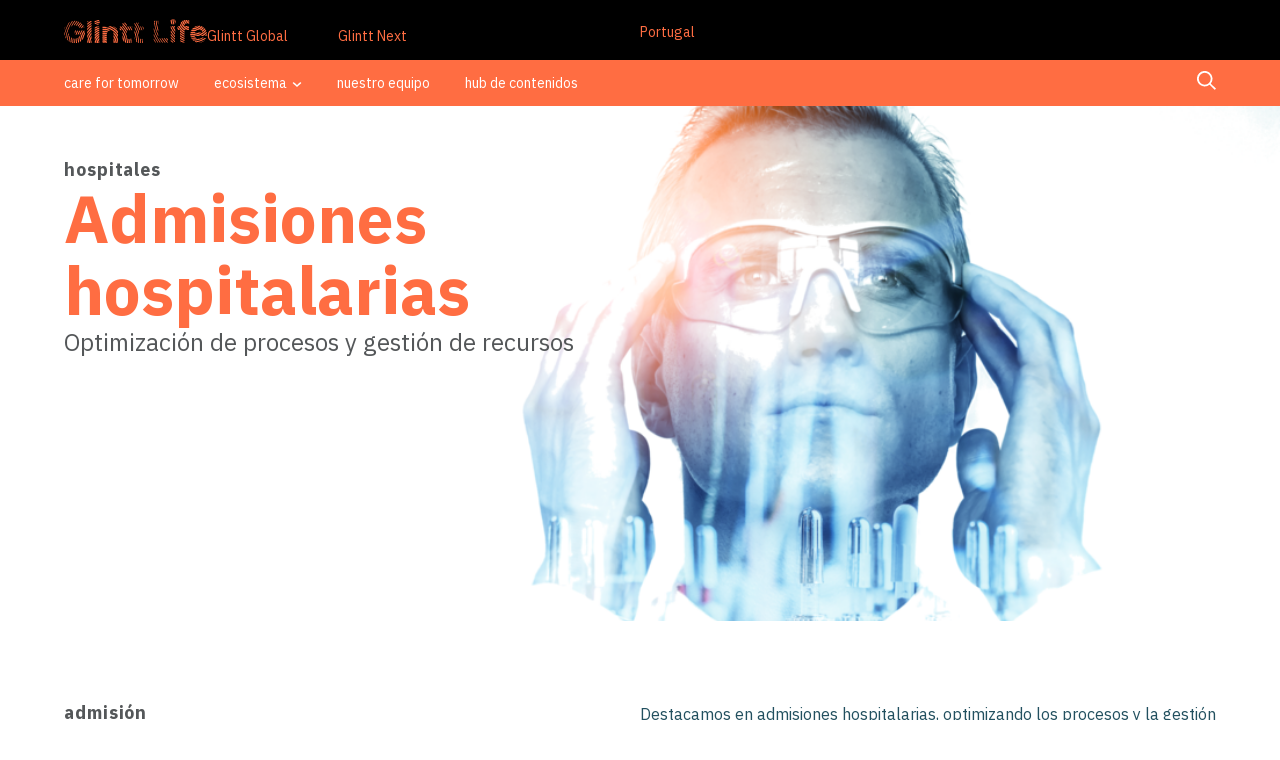

--- FILE ---
content_type: text/html; charset=UTF-8
request_url: https://www.glinttlife.es/admision/
body_size: 41080
content:
<!doctype html>
<html lang="en-US">
<head>
	<meta charset="UTF-8">
	<meta name="viewport" content="width=device-width, initial-scale=1">
	<link rel="profile" href="https://gmpg.org/xfn/11">
	<meta name='robots' content='index, follow, max-image-preview:large, max-snippet:-1, max-video-preview:-1' />

	<!-- This site is optimized with the Yoast SEO plugin v22.9 - https://yoast.com/wordpress/plugins/seo/ -->
	<title>Admisión | Glintt Life</title><link rel="preload" as="style" href="https://fonts.googleapis.com/css?family=IBM%20Plex%20Sans%3A100%2C100italic%2C200%2C200italic%2C300%2C300italic%2C400%2C400italic%2C500%2C500italic%2C600%2C600italic%2C700%2C700italic%2C800%2C800italic%2C900%2C900italic%7CRoboto%20Slab%3A100%2C100italic%2C200%2C200italic%2C300%2C300italic%2C400%2C400italic%2C500%2C500italic%2C600%2C600italic%2C700%2C700italic%2C800%2C800italic%2C900%2C900italic%7CRoboto%3A100%2C100italic%2C200%2C200italic%2C300%2C300italic%2C400%2C400italic%2C500%2C500italic%2C600%2C600italic%2C700%2C700italic%2C800%2C800italic%2C900%2C900italic&#038;display=swap" /><link rel="stylesheet" href="https://fonts.googleapis.com/css?family=IBM%20Plex%20Sans%3A100%2C100italic%2C200%2C200italic%2C300%2C300italic%2C400%2C400italic%2C500%2C500italic%2C600%2C600italic%2C700%2C700italic%2C800%2C800italic%2C900%2C900italic%7CRoboto%20Slab%3A100%2C100italic%2C200%2C200italic%2C300%2C300italic%2C400%2C400italic%2C500%2C500italic%2C600%2C600italic%2C700%2C700italic%2C800%2C800italic%2C900%2C900italic%7CRoboto%3A100%2C100italic%2C200%2C200italic%2C300%2C300italic%2C400%2C400italic%2C500%2C500italic%2C600%2C600italic%2C700%2C700italic%2C800%2C800italic%2C900%2C900italic&#038;display=swap" media="print" onload="this.media='all'" /><noscript><link rel="stylesheet" href="https://fonts.googleapis.com/css?family=IBM%20Plex%20Sans%3A100%2C100italic%2C200%2C200italic%2C300%2C300italic%2C400%2C400italic%2C500%2C500italic%2C600%2C600italic%2C700%2C700italic%2C800%2C800italic%2C900%2C900italic%7CRoboto%20Slab%3A100%2C100italic%2C200%2C200italic%2C300%2C300italic%2C400%2C400italic%2C500%2C500italic%2C600%2C600italic%2C700%2C700italic%2C800%2C800italic%2C900%2C900italic%7CRoboto%3A100%2C100italic%2C200%2C200italic%2C300%2C300italic%2C400%2C400italic%2C500%2C500italic%2C600%2C600italic%2C700%2C700italic%2C800%2C800italic%2C900%2C900italic&#038;display=swap" /></noscript>
	<link rel="canonical" href="https://www.glinttlife.es/admision/" />
	<meta property="og:locale" content="en_US" />
	<meta property="og:type" content="article" />
	<meta property="og:title" content="Admisión | Glintt Life" />
	<meta property="og:description" content="hospitales Admisiones hospitalarias Optimización de procesos y gestión de recursos admisión Información al paciente Destacamos en admisiones hospitalarias, optimizando los procesos y la gestión de recursos. Nuestras soluciones simplifican la programación de camas, el registro de datos clínicos y el seguimiento de pacientes, integrándose a la perfección con las historias clínicas electrónicas para un acceso [&hellip;]" />
	<meta property="og:url" content="https://www.glinttlife.es/admision/" />
	<meta property="og:site_name" content="Glintt Life" />
	<meta property="article:publisher" content="https://www.facebook.com/GlinttGlobal" />
	<meta property="article:modified_time" content="2024-09-30T16:27:11+00:00" />
	<meta property="og:image" content="https://www.glinttlife.es/wp-content/uploads/2024/07/GL_logoV_WM_Orange_RGB.png" />
	<meta property="og:image:width" content="4001" />
	<meta property="og:image:height" content="2251" />
	<meta property="og:image:type" content="image/png" />
	<meta name="twitter:card" content="summary_large_image" />
	<meta name="twitter:label1" content="Est. reading time" />
	<meta name="twitter:data1" content="1 minute" />
	<script type="application/ld+json" class="yoast-schema-graph">{"@context":"https://schema.org","@graph":[{"@type":"WebPage","@id":"https://www.glinttlife.es/admision/","url":"https://www.glinttlife.es/admision/","name":"Admisión | Glintt Life","isPartOf":{"@id":"https://www.glinttlife.es/#website"},"datePublished":"2024-01-08T07:48:50+00:00","dateModified":"2024-09-30T16:27:11+00:00","breadcrumb":{"@id":"https://www.glinttlife.es/admision/#breadcrumb"},"inLanguage":"en-US","potentialAction":[{"@type":"ReadAction","target":["https://www.glinttlife.es/admision/"]}]},{"@type":"BreadcrumbList","@id":"https://www.glinttlife.es/admision/#breadcrumb","itemListElement":[{"@type":"ListItem","position":1,"name":"Home","item":"https://www.glinttlife.es/"},{"@type":"ListItem","position":2,"name":"Admisión"}]},{"@type":"WebSite","@id":"https://www.glinttlife.es/#website","url":"https://www.glinttlife.es/","name":"Glintt Life","description":"care for tomorrow","publisher":{"@id":"https://www.glinttlife.es/#organization"},"potentialAction":[{"@type":"SearchAction","target":{"@type":"EntryPoint","urlTemplate":"https://www.glinttlife.es/?s={search_term_string}"},"query-input":"required name=search_term_string"}],"inLanguage":"en-US"},{"@type":"Organization","@id":"https://www.glinttlife.es/#organization","name":"Glintt Global","url":"https://www.glinttlife.es/","logo":{"@type":"ImageObject","inLanguage":"en-US","@id":"https://www.glinttlife.es/#/schema/logo/image/","url":"https://www.glinttlife.es/wp-content/uploads/2024/07/GG_logoV_WM_NAVY_RGB.png","contentUrl":"https://www.glinttlife.es/wp-content/uploads/2024/07/GG_logoV_WM_NAVY_RGB.png","width":4001,"height":2251,"caption":"Glintt Global"},"image":{"@id":"https://www.glinttlife.es/#/schema/logo/image/"},"sameAs":["https://www.facebook.com/GlinttGlobal","https://www.instagram.com/glinttglobales","https://www.linkedin.com/company/glinttglobal"]}]}</script>
	<!-- / Yoast SEO plugin. -->


<link href='https://fonts.gstatic.com' crossorigin rel='preconnect' />
<link rel="alternate" type="application/rss+xml" title="Glintt Life &raquo; Feed" href="https://www.glinttlife.es/feed/" />
<link rel="alternate" type="application/rss+xml" title="Glintt Life &raquo; Comments Feed" href="https://www.glinttlife.es/comments/feed/" />
<style id='wp-emoji-styles-inline-css'>

	img.wp-smiley, img.emoji {
		display: inline !important;
		border: none !important;
		box-shadow: none !important;
		height: 1em !important;
		width: 1em !important;
		margin: 0 0.07em !important;
		vertical-align: -0.1em !important;
		background: none !important;
		padding: 0 !important;
	}
</style>
<link rel='stylesheet' id='jet-engine-frontend-css' href='https://www.glinttlife.es/wp-content/plugins/jet-engine/assets/css/frontend.css?ver=3.4.1' media='all' />
<style id='classic-theme-styles-inline-css'>
/*! This file is auto-generated */
.wp-block-button__link{color:#fff;background-color:#32373c;border-radius:9999px;box-shadow:none;text-decoration:none;padding:calc(.667em + 2px) calc(1.333em + 2px);font-size:1.125em}.wp-block-file__button{background:#32373c;color:#fff;text-decoration:none}
</style>
<style id='global-styles-inline-css'>
body{--wp--preset--color--black: #000000;--wp--preset--color--cyan-bluish-gray: #abb8c3;--wp--preset--color--white: #ffffff;--wp--preset--color--pale-pink: #f78da7;--wp--preset--color--vivid-red: #cf2e2e;--wp--preset--color--luminous-vivid-orange: #ff6900;--wp--preset--color--luminous-vivid-amber: #fcb900;--wp--preset--color--light-green-cyan: #7bdcb5;--wp--preset--color--vivid-green-cyan: #00d084;--wp--preset--color--pale-cyan-blue: #8ed1fc;--wp--preset--color--vivid-cyan-blue: #0693e3;--wp--preset--color--vivid-purple: #9b51e0;--wp--preset--gradient--vivid-cyan-blue-to-vivid-purple: linear-gradient(135deg,rgba(6,147,227,1) 0%,rgb(155,81,224) 100%);--wp--preset--gradient--light-green-cyan-to-vivid-green-cyan: linear-gradient(135deg,rgb(122,220,180) 0%,rgb(0,208,130) 100%);--wp--preset--gradient--luminous-vivid-amber-to-luminous-vivid-orange: linear-gradient(135deg,rgba(252,185,0,1) 0%,rgba(255,105,0,1) 100%);--wp--preset--gradient--luminous-vivid-orange-to-vivid-red: linear-gradient(135deg,rgba(255,105,0,1) 0%,rgb(207,46,46) 100%);--wp--preset--gradient--very-light-gray-to-cyan-bluish-gray: linear-gradient(135deg,rgb(238,238,238) 0%,rgb(169,184,195) 100%);--wp--preset--gradient--cool-to-warm-spectrum: linear-gradient(135deg,rgb(74,234,220) 0%,rgb(151,120,209) 20%,rgb(207,42,186) 40%,rgb(238,44,130) 60%,rgb(251,105,98) 80%,rgb(254,248,76) 100%);--wp--preset--gradient--blush-light-purple: linear-gradient(135deg,rgb(255,206,236) 0%,rgb(152,150,240) 100%);--wp--preset--gradient--blush-bordeaux: linear-gradient(135deg,rgb(254,205,165) 0%,rgb(254,45,45) 50%,rgb(107,0,62) 100%);--wp--preset--gradient--luminous-dusk: linear-gradient(135deg,rgb(255,203,112) 0%,rgb(199,81,192) 50%,rgb(65,88,208) 100%);--wp--preset--gradient--pale-ocean: linear-gradient(135deg,rgb(255,245,203) 0%,rgb(182,227,212) 50%,rgb(51,167,181) 100%);--wp--preset--gradient--electric-grass: linear-gradient(135deg,rgb(202,248,128) 0%,rgb(113,206,126) 100%);--wp--preset--gradient--midnight: linear-gradient(135deg,rgb(2,3,129) 0%,rgb(40,116,252) 100%);--wp--preset--font-size--small: 13px;--wp--preset--font-size--medium: 20px;--wp--preset--font-size--large: 36px;--wp--preset--font-size--x-large: 42px;--wp--preset--spacing--20: 0.44rem;--wp--preset--spacing--30: 0.67rem;--wp--preset--spacing--40: 1rem;--wp--preset--spacing--50: 1.5rem;--wp--preset--spacing--60: 2.25rem;--wp--preset--spacing--70: 3.38rem;--wp--preset--spacing--80: 5.06rem;--wp--preset--shadow--natural: 6px 6px 9px rgba(0, 0, 0, 0.2);--wp--preset--shadow--deep: 12px 12px 50px rgba(0, 0, 0, 0.4);--wp--preset--shadow--sharp: 6px 6px 0px rgba(0, 0, 0, 0.2);--wp--preset--shadow--outlined: 6px 6px 0px -3px rgba(255, 255, 255, 1), 6px 6px rgba(0, 0, 0, 1);--wp--preset--shadow--crisp: 6px 6px 0px rgba(0, 0, 0, 1);}:where(.is-layout-flex){gap: 0.5em;}:where(.is-layout-grid){gap: 0.5em;}body .is-layout-flex{display: flex;}body .is-layout-flex{flex-wrap: wrap;align-items: center;}body .is-layout-flex > *{margin: 0;}body .is-layout-grid{display: grid;}body .is-layout-grid > *{margin: 0;}:where(.wp-block-columns.is-layout-flex){gap: 2em;}:where(.wp-block-columns.is-layout-grid){gap: 2em;}:where(.wp-block-post-template.is-layout-flex){gap: 1.25em;}:where(.wp-block-post-template.is-layout-grid){gap: 1.25em;}.has-black-color{color: var(--wp--preset--color--black) !important;}.has-cyan-bluish-gray-color{color: var(--wp--preset--color--cyan-bluish-gray) !important;}.has-white-color{color: var(--wp--preset--color--white) !important;}.has-pale-pink-color{color: var(--wp--preset--color--pale-pink) !important;}.has-vivid-red-color{color: var(--wp--preset--color--vivid-red) !important;}.has-luminous-vivid-orange-color{color: var(--wp--preset--color--luminous-vivid-orange) !important;}.has-luminous-vivid-amber-color{color: var(--wp--preset--color--luminous-vivid-amber) !important;}.has-light-green-cyan-color{color: var(--wp--preset--color--light-green-cyan) !important;}.has-vivid-green-cyan-color{color: var(--wp--preset--color--vivid-green-cyan) !important;}.has-pale-cyan-blue-color{color: var(--wp--preset--color--pale-cyan-blue) !important;}.has-vivid-cyan-blue-color{color: var(--wp--preset--color--vivid-cyan-blue) !important;}.has-vivid-purple-color{color: var(--wp--preset--color--vivid-purple) !important;}.has-black-background-color{background-color: var(--wp--preset--color--black) !important;}.has-cyan-bluish-gray-background-color{background-color: var(--wp--preset--color--cyan-bluish-gray) !important;}.has-white-background-color{background-color: var(--wp--preset--color--white) !important;}.has-pale-pink-background-color{background-color: var(--wp--preset--color--pale-pink) !important;}.has-vivid-red-background-color{background-color: var(--wp--preset--color--vivid-red) !important;}.has-luminous-vivid-orange-background-color{background-color: var(--wp--preset--color--luminous-vivid-orange) !important;}.has-luminous-vivid-amber-background-color{background-color: var(--wp--preset--color--luminous-vivid-amber) !important;}.has-light-green-cyan-background-color{background-color: var(--wp--preset--color--light-green-cyan) !important;}.has-vivid-green-cyan-background-color{background-color: var(--wp--preset--color--vivid-green-cyan) !important;}.has-pale-cyan-blue-background-color{background-color: var(--wp--preset--color--pale-cyan-blue) !important;}.has-vivid-cyan-blue-background-color{background-color: var(--wp--preset--color--vivid-cyan-blue) !important;}.has-vivid-purple-background-color{background-color: var(--wp--preset--color--vivid-purple) !important;}.has-black-border-color{border-color: var(--wp--preset--color--black) !important;}.has-cyan-bluish-gray-border-color{border-color: var(--wp--preset--color--cyan-bluish-gray) !important;}.has-white-border-color{border-color: var(--wp--preset--color--white) !important;}.has-pale-pink-border-color{border-color: var(--wp--preset--color--pale-pink) !important;}.has-vivid-red-border-color{border-color: var(--wp--preset--color--vivid-red) !important;}.has-luminous-vivid-orange-border-color{border-color: var(--wp--preset--color--luminous-vivid-orange) !important;}.has-luminous-vivid-amber-border-color{border-color: var(--wp--preset--color--luminous-vivid-amber) !important;}.has-light-green-cyan-border-color{border-color: var(--wp--preset--color--light-green-cyan) !important;}.has-vivid-green-cyan-border-color{border-color: var(--wp--preset--color--vivid-green-cyan) !important;}.has-pale-cyan-blue-border-color{border-color: var(--wp--preset--color--pale-cyan-blue) !important;}.has-vivid-cyan-blue-border-color{border-color: var(--wp--preset--color--vivid-cyan-blue) !important;}.has-vivid-purple-border-color{border-color: var(--wp--preset--color--vivid-purple) !important;}.has-vivid-cyan-blue-to-vivid-purple-gradient-background{background: var(--wp--preset--gradient--vivid-cyan-blue-to-vivid-purple) !important;}.has-light-green-cyan-to-vivid-green-cyan-gradient-background{background: var(--wp--preset--gradient--light-green-cyan-to-vivid-green-cyan) !important;}.has-luminous-vivid-amber-to-luminous-vivid-orange-gradient-background{background: var(--wp--preset--gradient--luminous-vivid-amber-to-luminous-vivid-orange) !important;}.has-luminous-vivid-orange-to-vivid-red-gradient-background{background: var(--wp--preset--gradient--luminous-vivid-orange-to-vivid-red) !important;}.has-very-light-gray-to-cyan-bluish-gray-gradient-background{background: var(--wp--preset--gradient--very-light-gray-to-cyan-bluish-gray) !important;}.has-cool-to-warm-spectrum-gradient-background{background: var(--wp--preset--gradient--cool-to-warm-spectrum) !important;}.has-blush-light-purple-gradient-background{background: var(--wp--preset--gradient--blush-light-purple) !important;}.has-blush-bordeaux-gradient-background{background: var(--wp--preset--gradient--blush-bordeaux) !important;}.has-luminous-dusk-gradient-background{background: var(--wp--preset--gradient--luminous-dusk) !important;}.has-pale-ocean-gradient-background{background: var(--wp--preset--gradient--pale-ocean) !important;}.has-electric-grass-gradient-background{background: var(--wp--preset--gradient--electric-grass) !important;}.has-midnight-gradient-background{background: var(--wp--preset--gradient--midnight) !important;}.has-small-font-size{font-size: var(--wp--preset--font-size--small) !important;}.has-medium-font-size{font-size: var(--wp--preset--font-size--medium) !important;}.has-large-font-size{font-size: var(--wp--preset--font-size--large) !important;}.has-x-large-font-size{font-size: var(--wp--preset--font-size--x-large) !important;}
.wp-block-navigation a:where(:not(.wp-element-button)){color: inherit;}
:where(.wp-block-post-template.is-layout-flex){gap: 1.25em;}:where(.wp-block-post-template.is-layout-grid){gap: 1.25em;}
:where(.wp-block-columns.is-layout-flex){gap: 2em;}:where(.wp-block-columns.is-layout-grid){gap: 2em;}
.wp-block-pullquote{font-size: 1.5em;line-height: 1.6;}
</style>
<link rel='stylesheet' id='hello-elementor-css' href='https://www.glinttlife.es/wp-content/themes/hello-elementor/style.min.css?ver=3.0.1' media='all' />
<link rel='stylesheet' id='hello-elementor-theme-style-css' href='https://www.glinttlife.es/wp-content/themes/hello-elementor/theme.min.css?ver=3.0.1' media='all' />
<link rel='stylesheet' id='hello-elementor-header-footer-css' href='https://www.glinttlife.es/wp-content/themes/hello-elementor/header-footer.min.css?ver=3.0.1' media='all' />
<link rel='stylesheet' id='elementor-frontend-css' href='https://www.glinttlife.es/wp-content/plugins/elementor/assets/css/frontend-lite.min.css?ver=3.20.2' media='all' />
<link rel='stylesheet' id='elementor-post-7-css' href='https://www.glinttlife.es/wp-content/uploads/elementor/css/post-7.css?ver=1769340020' media='all' />
<link rel='stylesheet' id='jet-blocks-css' href='https://www.glinttlife.es/wp-content/uploads/elementor/css/custom-jet-blocks.css?ver=1.3.11' media='all' />
<link rel='stylesheet' id='jet-elements-css' href='https://www.glinttlife.es/wp-content/plugins/jet-elements/assets/css/jet-elements.css?ver=2.6.16' media='all' />
<link rel='stylesheet' id='jet-elements-skin-css' href='https://www.glinttlife.es/wp-content/plugins/jet-elements/assets/css/jet-elements-skin.css?ver=2.6.16' media='all' />
<link rel='stylesheet' id='swiper-css' href='https://www.glinttlife.es/wp-content/plugins/elementor/assets/lib/swiper/v8/css/swiper.min.css?ver=8.4.5' media='all' />
<link rel='stylesheet' id='elementor-pro-css' href='https://www.glinttlife.es/wp-content/plugins/elementor-pro/assets/css/frontend-lite.min.css?ver=3.20.1' media='all' />
<link rel='stylesheet' id='elementor-post-3676-css' href='https://www.glinttlife.es/wp-content/uploads/elementor/css/post-3676.css?ver=1769340252' media='all' />
<link rel='stylesheet' id='elementor-post-44-css' href='https://www.glinttlife.es/wp-content/uploads/elementor/css/post-44.css?ver=1769340020' media='all' />
<link rel='stylesheet' id='elementor-post-45-css' href='https://www.glinttlife.es/wp-content/uploads/elementor/css/post-45.css?ver=1769340020' media='all' />
<link rel='stylesheet' id='jquery-chosen-css' href='https://www.glinttlife.es/wp-content/plugins/jet-search/assets/lib/chosen/chosen.min.css?ver=1.8.7' media='all' />
<link rel='stylesheet' id='jet-search-css' href='https://www.glinttlife.es/wp-content/plugins/jet-search/assets/css/jet-search.css?ver=3.3.1' media='all' />

<link rel="preconnect" href="https://fonts.gstatic.com/" crossorigin><!--n2css--><script src="https://www.glinttlife.es/wp-includes/js/jquery/jquery.min.js?ver=3.7.1" id="jquery-core-js"></script>
<script src="https://www.glinttlife.es/wp-includes/js/jquery/jquery-migrate.min.js?ver=3.4.1" id="jquery-migrate-js"></script>
<script src="https://www.glinttlife.es/wp-includes/js/imagesloaded.min.js?ver=6.5.3" id="imagesLoaded-js"></script>
<link rel="https://api.w.org/" href="https://www.glinttlife.es/wp-json/" /><link rel="alternate" type="application/json" href="https://www.glinttlife.es/wp-json/wp/v2/pages/3676" /><link rel="EditURI" type="application/rsd+xml" title="RSD" href="https://www.glinttlife.es/xmlrpc.php?rsd" />
<meta name="generator" content="WordPress 6.5.3" />
<link rel='shortlink' href='https://www.glinttlife.es/?p=3676' />
<link rel="alternate" type="application/json+oembed" href="https://www.glinttlife.es/wp-json/oembed/1.0/embed?url=https%3A%2F%2Fwww.glinttlife.es%2Fadmision%2F" />
<link rel="alternate" type="text/xml+oembed" href="https://www.glinttlife.es/wp-json/oembed/1.0/embed?url=https%3A%2F%2Fwww.glinttlife.es%2Fadmision%2F&#038;format=xml" />
<meta name="generator" content="Elementor 3.20.2; features: e_optimized_assets_loading, e_optimized_css_loading, e_font_icon_svg, additional_custom_breakpoints, block_editor_assets_optimize, e_image_loading_optimization; settings: css_print_method-external, google_font-enabled, font_display-swap">
<!-- Google Tag Manager -->
<script>(function(w,d,s,l,i){w[l]=w[l]||[];w[l].push({'gtm.start':
new Date().getTime(),event:'gtm.js'});var f=d.getElementsByTagName(s)[0],
j=d.createElement(s),dl=l!='dataLayer'?'&l='+l:'';j.async=true;j.src=
'https://www.googletagmanager.com/gtm.js?id='+i+dl;f.parentNode.insertBefore(j,f);
})(window,document,'script','dataLayer','GTM-5D6P5DQG');</script>
<!-- End Google Tag Manager -->
<style class="wpcode-css-snippet">/* Comman Css For All Pages  */
.cust-hotspot .e-hotspot--position-left .e-hotspot__icon{
    align-items: flex-end !important;
    margin-left: -5px;
    margin-bottom: -7px;
}
.cust-hotspot .e-hotspot--position-right .e-hotspot__icon{
    align-items: flex-end !important;
    margin-right: -7px;
    margin-bottom: -7px;
}

.cust-hotspot .e-hotspot__button:hover .e-hotspot__icon svg .cls-1{
    fill: var(--e-global-color-primary) !important;
}

/* Heading Css */
.cust-hotspot .preHeading,.cust-hotspot-long-line .preHeading{
    font-family: IBM Plex Sans!important;
    font-size: 18px!important;
    font-weight: 700;
    line-height: 24px !important;
    color: #545759!important;
}
.cust-hotspot .mHeading,.cust-hotspot-long-line .mHeading{
    font-size: 35px!important;
    line-height: 45px!important;
    font-weight: 600!important;
    padding-bottom: 20px!important;
    margin: auto!important;
}
/*Button*/
.cust-hotspot .tt-button, .cust-hotspot-long-line .tt-button{
    margin-top: 50px;
    width: 100%!important;
    border: 1px solid var(--e-global-color-primary)!important;
    text-align: left!important;
    display: flex!important;
    justify-content: space-between!important;
}
.cust-hotspot .tt-button::after, .cust-hotspot-long-line .tt-button::after{
    content: url("https://glinttwp4.azurewebsites.net/wp-content/uploads/2024/01/Orange-btn-arrow-1.svg");
    width: 25px!important;
    height: 15px!important;
    animation: buttonIcon 2s infinite;
    filter: invert(54%) sepia(20%) saturate(4074%) hue-rotate(333deg) brightness(102%) contrast(101%);
}
.cust-hotspot .tt-button:hover::after, .cust-hotspot-long-line  .tt-button:hover::after{
    filter: invert(99%) sepia(10%) saturate(371%) hue-rotate(285deg) brightness(116%) contrast(100%);
}
.cust-hotspot .e-hotspot__tooltip, .cust-hotspot-long-line .e-hotspot__tooltip{
  white-space: normal!important;
  backdrop-filter: blur(6px)!important;
  z-index: 999!important;
}
/**********End*********/

/*Hover Labels*/
.cust-hotspot .e-hotspot__label{
   border-bottom: 1px solid #545759;
  margin-bottom: 10px; 
  display: inline;
}

.cust-hotspot .e-hotspot__button:hover .e-hotspot__icon svg .cls-1{
    fill: var(--e-global-color-primary) !important;
}

.cust-hotspot .e-hotspot__button:hover .e-hotspot__label{
    color: var(--e-global-color-primary);
	border-bottom: 1px solid var(--e-global-color-primary);
}
.cust-hotspot-long-line .e-hotspot__button:hover .e-hotspot__label{
    color: var(--e-global-color-primary);
}</style><script>jQuery(document).ready(function($){ $("[class*=swiper-slide-contents]").attr("class", "swiper-slide-contents animated fadeInDown"); });</script><script>document.addEventListener('DOMContentLoaded', function() {
	var radioInputs = document.querySelectorAll('.jet-radio-list__input');
	var containers = document.querySelectorAll('.cat-content-sec');
    
	//Checked first category default
	if (radioInputs.length > 0) {
		radioInputs[0].checked = true;
	}

	// Show only first container default
	containers.forEach(function(container, containerIndex) {
		if (containerIndex === 0) {
			container.style.display = 'block';
		} else {
			container.style.display = 'none';
		}
	});
	
	radioInputs.forEach(function(input, index) {
		input.addEventListener('click', function() {

			radioInputs.forEach(function(otherInput) {
				otherInput.classList.remove('active');
			});

			input.classList.add('active');

			containers.forEach(function(container, containerIndex) {
				if (index === containerIndex) {
					container.style.display = 'block';
				} else {
					container.style.display = 'none';
				}
			});
		});
	});
});</script><link rel="icon" href="https://www.glinttlife.es/wp-content/uploads/2023/11/favicon-glinttlife-150x150.png" sizes="32x32" />
<link rel="icon" href="https://www.glinttlife.es/wp-content/uploads/2023/11/favicon-glinttlife-300x300.png" sizes="192x192" />
<link rel="apple-touch-icon" href="https://www.glinttlife.es/wp-content/uploads/2023/11/favicon-glinttlife-300x300.png" />
<meta name="msapplication-TileImage" content="https://www.glinttlife.es/wp-content/uploads/2023/11/favicon-glinttlife-300x300.png" />
		<style id="wp-custom-css">
			/* Button Arrow Moving css*/
.elementor-button-icon svg{
	width:1.6em!important;
	transform:translatey(1.5px)!important;}
.elementor-button-icon {
	animation: buttonIcon 2s infinite;
}
.elementor-flip-box__button , .n2-ss-button-container .n2-ow{
	padding-right:65px!important;
}
.moving-btn-arrow,.slider-arrow{
	animation: buttonIcon 2s infinite;
	position:	absolute !Important;
	font-size:23px!Important;
	line-height: 18px;
	margin-left:10px!important;
}
@media (max-width:767px){
	.moving-btn-arrow,.slider-arrow{
			font-size:20px!Important;
		 line-height:20px
	}
}

@keyframes buttonIcon {
  0% {
    transform: translateX(0);
  }
  50% {
   transform: translateX(10px);
  }
  100% {
   transform: translateX(0px);
  }
}

/* jet Form outlines 0 */
.jet-search-suggestions__field,
.jet-search-suggestions__form,
.jet-sorting-select,
button
{
	outline:none!important;
}

/* Blog Archive Page Css  */
.cust-post-archive .elementor-post__badge{
    position: relative !important;
    text-align: right;
    background-color: transparent!important;
    color:#545759!important;
    font-size: 18px !important;
    font-weight: 700!important;
    line-height: 24px!important;
    text-transform: lowercase!important;
    margin: 0!important;
    padding: 10px 0!important;
    width: 70%;
    align-self: end;
    order: 3 !important;
    border-radius: 0!important;
    margin-top: -44px !important;
}

.cust-post-archive .elementor-post__card .elementor-post__thumbnail__link{
    order: 1 !important;
}
.cust-post-archive .elementor-post__card .elementor-post__text{
    order: 4 !important;
}
.cust-post-archive .elementor-post__card .elementor-post__meta-data{
    order: 2 !important;
    width: 30% !important;
}   

/* ************END****************** */
/* Get In Touch Button Css */
.get-in-touch-btn-icon .elementor-button-content-wrapper:after{
    content: url('/wp-content/uploads/2023/11/get-in-touch-Icon.svg')!important;
    position: absolute;
    height: 20px;
    width: 55px;
    left: 130px;
    opacity: 0;
    transform: translate(-30px , 3px );    transition: all 0.2s ease;
    
}
.get-in-touch-btn-icon .elementor-button:hover .elementor-button-icon{
    opacity: 0;
    
}
.get-in-touch-btn-icon .elementor-button:hover {
    padding-right: 60px!important;
}
.get-in-touch-btn-icon .elementor-button:hover .elementor-button-content-wrapper:after{
    opacity: 1;
    transform: translate(0px , 3px);    transition: all 0.2s ease;
}

/* *********END************** */ 
/* Hero Slider Css  */

.image-slider-hero .swiper-slide-inner{
    width: 1240px!important;
}

.image-slider-hero .swiper-pagination{
    bottom:40px !important;
}
.image-slider-hero .pre-header{
    font-size: 18px;
    line-height: 24px;
    color: var(--e-global-color-text);
    text-transform: lowercase;
    margin-bottom: 0!important;
}

.image-slider-hero .elementor-button {
    padding-right:65px!important;
}
.image-slider-hero .swiper-pagination-bullets .swiper-pagination-bullet{
    width: 16px !important;
    border-radius: 2px !important;
}
.image-slider-hero .swiper-pagination-bullets .swiper-pagination-bullet.swiper-pagination-bullet-active{
    width: 26px !important;
    height: 5px !important;
    transform: translateY(2px) !important;
}
.image-slider-hero .swiper-slide-bg {
    background-size:cover !important;
    background-position: 50% 50% !important
}


@media screen and (min-width: 767px) and (max-width: 1350px) { 
     .image-slider-hero .swiper-slide-inner{
   padding: 0 40px !important ;
}
}
@media (max-width:767px){
.image-slider-hero .pre-header{
    font-size: 14px !important;
}
.image-slider-hero .swiper-slide-bg{
    background-size:contain !important;
    background-position: 70% 50% !important
}
.image-slider-hero.white .elementor-background-overlay {
   background-image:linear-gradient(to bottom, RGBA(255,255,255,0) 0%,RGBA(255,255,255,1) 100%);
    opacity: 1 !important ;
    background-color:transparent !important;
}
.image-slider-hero .swiper-pagination{
    bottom:0px !important;
}
	/* blog Image Same size On mobile */

.cust-post-archive .elementor-post__thumbnail img{
	width:100% !important;
	height:200px !important;
	object-fit:cover !Important;
}
	
}
.elementor-background-overlay{
    opacity: 0 !important
}
/* Black Background */
.image-slider-hero.black .elementor-background-overlay {
   background-image:linear-gradient(to bottom, RGBA(255,255,255,0) 0%,RGBA(0,0,0,1) 100%) !important;
    opacity: 1 !important ;
    background-color:transparent !important;
}

.image-slider-hero.black .pre-header{
	color:#fff !important;
}

/* ************************** */

/* V1 Css */
/* call now button hover to change button css */

.hover-call-content,
.hover-call-now-text,
.hover-call-now-sec:hover .hover-call-now-icon{
    display: none;
}

.hover-call-now-sec:hover ~ .hover-call-content,
.hover-call-now-sec:hover .hover-call-now-text
{
    display: block !important
}

/* V2 Css */
.cust-card .main-cta .cta-icon{
        transition: all 0.2s ease !important;
         scale: 0;
}
.cust-card .main-cta:hover .cta-icon{
    scale: 1;
}

.cust-card .main-cta:hover .cta-image::before{
  opacity: 0.66 !important;
  background-color: var(--e-global-color-primary) !important;
  background-image: none !important
}

/* only Desktop & Tablet */
@media(min-width:768px){

	/* blog Image Same size On mobile */
.cust-post-archive .elementor-post:nth-child( odd ) .elementor-post__thumbnail img{
    height: 230px !important;
	object-fit:cover !Important;
	width:100% !important;
}
.cust-post-archive .elementor-post:nth-child( even ) .elementor-post__thumbnail img{
    height: 375px !important;
	object-fit:cover !Important;
	width:100% !important;
}
}

/* Slider Section - Code  */

@media(min-width:1450px){
.slider-cta .swiper-slide{
    width:380px!important;
}
.slider-cta .swiper-wrapper>div:first-child{
  margin-left:12vw;
}    
}
@media screen and (min-width: 1025px) and (max-width: 1300px) { 
 .slider-cta .elementor-flip-box__back .elementor-flip-box__layer__overlay{
     padding:20px 25px !important;
 }
 .slider-cta .elementor-flip-box__layer__description{
     font-size:1.5vw !important;
     line-height:1.4em !important;
 }
	.slider-cta-1 .global-trends .elementor-heading-title{
		font-size:2.8vw !important;
		line-height:1.1em !important;
	}
}

@media screen and (min-width: 1025px) and (max-width: 1451px) { 
.slider-cta .swiper-slide{
    margin-right:1.5vw!important;
}
.slider-cta .swiper-wrapper>div:first-child{
  margin-left:12vw;
}     
/*.slider-cta .swiper-wrapper>div:last-child{*/
/*    Display:none;*/
/*}*/
}
.slider-cta .flip-box-text-2 {
    font-size: 16px !important;
    font-weight: 700 !important;
    line-height: 22px !important;
}

.slider-cta .elementor-flip-box__back {
    height: 300px !important;
    bottom: 0 !important;
}

.slider-cta .elementor-flip-box:hover .elementor-flip-box__front .elementor-flip-box__layer__overlay {
    background-color: transparent !important;
    transition: all 0.3s ease-in !important;
}

.slider-cta .elementor-flip-box__front .elementor-flip-box__layer__overlay {
    transition: all 0.3s ease-in !important;
}
.slider-cta .elementor-swiper-button-prev svg,
.slider-cta .elementor-swiper-button-next svg
{
	display:none !important;
}
.slider-cta .elementor-swiper-button-prev:before {
    content: url('/wp-content/uploads/2023/11/arrow-left-cta.svg') !important;
    margin-right:10px!important;
    position: absolute !important;
    height: 25px !important;
    width: 39px !important;
    filter: brightness(0) invert(1);
}

.slider-cta .elementor-swiper-button-next:before {
    margin-left:10px!important;
    content: url('/wp-content/uploads/2023/11/arrow-right-cta.svg') !important;
    position: absolute;
    height: 25px !important;
    width: 39px !important;
    filter: brightness(0) invert(1);
}

.slider-cta .eicon-chevron-right:hover:before,
.slider-cta .eicon-chevron-left:hover:before {
    filter: invert(100%) sepia(100%) saturate(0%) hue-rotate(355deg) brightness(102%) contrast(106%);
}

.slider-cta .elementor-main-swiper {
    width: 100% !important;
}

.slider-cta .elementor-swiper-button-next {
    top: -60px !important;
    left: 90% !important;
}

.slider-cta .elementor-swiper-button-prev {
    left: 84% !important;
    top: -60px !important;
    right: 0 !important;
}
@media screen and (min-width: 768px) and (max-width: 1024px) { 

.slider-cta .swiper-wrapper>div:last-child{
    Display:none;
}
}


@media(max-width:767px) {
    .slider-cta .elementor-flip-box__back {
        height: 230px !important;
        bottom: 0 !important;
    }
    .slider-cta .elementor-swiper-button-next {
   margin-top:5px!important;
    top: 100% !important;
    left: 53% !important;
    
}

.slider-cta .elementor-swiper-button-prev {
    margin-top:5px!important;
    top: 100% !important;
    left: 33% !important;
}
.slider-cta .elementor-swiper-button-prev:before,
.slider-cta .elementor-swiper-button-next:before {
    filter: invert(54%) sepia(64%) saturate(2222%) hue-rotate(332deg) brightness(101%) contrast(104%);
}

.slider-cta .elementor-swiper-button-prev:hover:before,
.slider-cta .elementor-swiper-button-next:hover:before {
    filter: invert(54%) sepia(64%) saturate(2222%) hue-rotate(332deg) brightness(101%) contrast(104%);
}

.slider-cta .swiper-wrapper>div:last-child{
    Display:none;
}
}

.slider-cta .elementor-flip-box .elementor-flip-box__front{
      transition: transform 0.6s ease-in !important;
}
.slider-cta .elementor-flip-box:hover .elementor-flip-box__front{
     transform: scale(1.2);
}
.slider-cta .elementor-flip-box:hover .elementor-flip-box__front .elementor-flip-box__layer__inner{
    display: none !important;
}

/*********** End  **********/
/* transparent Slider Section CSS */

.slider-cta-1 .swiper-slide {
backdrop-filter: blur(20px)!important;
}
.slider-cta-1 .elementor-swiper-button:before
{
    filter: invert(61%) sepia(49%) saturate(4833%) hue-rotate(334deg) brightness(105%) contrast(101%) !important;
} 
.slider-cta-1 .elementor-swiper-button:hover:before
{
 filter: invert(27%) sepia(12%) saturate(2298%) hue-rotate(149deg) brightness(87%) contrast(85%)!important;
}
.slider-cta .swiper-wrapper>div:last-child {
    backdrop-filter: blur(0px)!important;
    background: transparent!important;
  }

/*********** End **********/
 /*CTA Background Overlay*/
.ty-cta-shade .elementor-cta__bg-overlay{
   background:linear-gradient(to bottom, RGBA(255,255,255,0) 0%,RGBA(0,0,0,1) 100%) !important;
    opacity: 1 !important ;
    background-color:transparent !important;
}
/* END */
 
/* Conter Section Small suffix css */
.cust-counter-sec .counter-suffix .elementor-counter-number-suffix{
    font-size: 15px;
    line-height: 15px!important;
    align-self: self-end!important;
}
/*********** End **********/		</style>
		</head>
<body class="page-template page-template-elementor_header_footer page page-id-3676 wp-custom-logo eio-default elementor-default elementor-template-full-width elementor-kit-7 elementor-page elementor-page-3676">

<!-- Google Tag Manager (noscript) -->
<noscript><iframe src="https://www.googletagmanager.com/ns.html?id=GTM-5D6P5DQG"
height="0" width="0" style="display:none;visibility:hidden"></iframe></noscript>
<!-- End Google Tag Manager (noscript) -->

<a class="skip-link screen-reader-text" href="#content">Skip to content</a>

		<div data-elementor-type="header" data-elementor-id="44" class="elementor elementor-44 elementor-location-header" data-elementor-post-type="elementor_library">
			<div class="elementor-element elementor-element-b77ea15 e-flex e-con-boxed e-con e-parent" data-id="b77ea15" data-element_type="container" data-settings="{&quot;background_background&quot;:&quot;classic&quot;,&quot;jet_parallax_layout_list&quot;:[]}" data-core-v316-plus="true">
					<div class="e-con-inner">
		<div class="elementor-element elementor-element-acba253 e-con-full e-flex elementor-invisible e-con e-child" data-id="acba253" data-element_type="container" data-settings="{&quot;animation&quot;:&quot;fadeIn&quot;,&quot;jet_parallax_layout_list&quot;:[]}">
				<div class="elementor-element elementor-element-a934965 elementor-widget elementor-widget-theme-site-logo elementor-widget-image" data-id="a934965" data-element_type="widget" data-widget_type="theme-site-logo.default">
				<div class="elementor-widget-container">
			<style>/*! elementor - v3.20.0 - 20-03-2024 */
.elementor-widget-image{text-align:center}.elementor-widget-image a{display:inline-block}.elementor-widget-image a img[src$=".svg"]{width:48px}.elementor-widget-image img{vertical-align:middle;display:inline-block}</style>						<a href="https://www.glinttlife.es">
			<img width="143" height="23" src="https://www.glinttlife.es/wp-content/uploads/2023/11/logo-glintt-life.svg" class="attachment-full size-full wp-image-34" alt="" />				</a>
									</div>
				</div>
				<div class="elementor-element elementor-element-b5f36c8 elementor-icon-list--layout-inline elementor-list-item-link-inline elementor-hidden-mobile elementor-widget elementor-widget-icon-list" data-id="b5f36c8" data-element_type="widget" data-widget_type="icon-list.default">
				<div class="elementor-widget-container">
			<link rel="stylesheet" href="https://www.glinttlife.es/wp-content/plugins/elementor/assets/css/widget-icon-list.min.css">		<ul class="elementor-icon-list-items elementor-inline-items">
							<li class="elementor-icon-list-item elementor-inline-item">
											<a href="http://glinttglobal.com" target="_blank">

											<span class="elementor-icon-list-text">Glintt Global</span>
											</a>
									</li>
								<li class="elementor-icon-list-item elementor-inline-item">
											<a href="http://glinttnext.com" target="_blank">

											<span class="elementor-icon-list-text">Glintt Next </span>
											</a>
									</li>
						</ul>
				</div>
				</div>
				</div>
		<div class="elementor-element elementor-element-5e35794 e-con-full e-flex elementor-invisible e-con e-child" data-id="5e35794" data-element_type="container" data-settings="{&quot;animation&quot;:&quot;fadeIn&quot;,&quot;jet_parallax_layout_list&quot;:[]}">
				<div class="elementor-element elementor-element-695df57 elementor-widget elementor-widget-button" data-id="695df57" data-element_type="widget" data-widget_type="button.default">
				<div class="elementor-widget-container">
					<div class="elementor-button-wrapper">
			<a class="elementor-button elementor-button-link elementor-size-sm" href="https://www.glinttlife.com" target="_blank">
						<span class="elementor-button-content-wrapper">
						<span class="elementor-button-text">Portugal</span>
		</span>
					</a>
		</div>
				</div>
				</div>
				<div class="elementor-element elementor-element-9577971 elementor-hidden-desktop elementor-hidden-tablet elementor-hidden-mobile elementor-widget elementor-widget-html" data-id="9577971" data-element_type="widget" data-widget_type="html.default">
				<div class="elementor-widget-container">
			
<select id="language" class="language" name="language">
    <option value="PT">Portugal | PT</option>
    <option value="EN">Portugal | EN</option>
    <option value="ES">Spain | ES</option>
    <option value="EN">Spain | EN</option>
</select>
		</div>
				</div>
				<div class="elementor-element elementor-element-46e5dc9 elementor-hidden-desktop elementor-hidden-tablet elementor-widget elementor-widget-html" data-id="46e5dc9" data-element_type="widget" data-widget_type="html.default">
				<div class="elementor-widget-container">
			<!-- for using the Nav Menu widget in the mobile menu -->
<input type="checkbox" id="nav-control" class="lytbox-nav_control">
<label for="nav-control" class="lytbox-button">
    <div class="hamburguer">
        <span></span>
        <span></span>
        <span></span>
    </div>
</label>

<div class="lytbox-navigation">

		<div data-elementor-type="section" data-elementor-id="78" class="elementor elementor-78 elementor-location-header" data-elementor-post-type="elementor_library">
			<div class="elementor-element elementor-element-e8a3ca0 e-flex e-con-boxed e-con e-parent" data-id="e8a3ca0" data-element_type="container" data-settings="{&quot;background_background&quot;:&quot;classic&quot;,&quot;jet_parallax_layout_list&quot;:[]}" data-core-v316-plus="true">
					<div class="e-con-inner">
		<div class="elementor-element elementor-element-1152f1e mobile_menu_col e-flex e-con-boxed e-con e-child" data-id="1152f1e" data-element_type="container" data-settings="{&quot;background_background&quot;:&quot;classic&quot;,&quot;jet_parallax_layout_list&quot;:[]}">
					<div class="e-con-inner">
				<div class="elementor-element elementor-element-05c7175 elementor-nav-menu__text-align-aside elementor-widget elementor-widget-nav-menu" data-id="05c7175" data-element_type="widget" data-settings="{&quot;layout&quot;:&quot;dropdown&quot;,&quot;submenu_icon&quot;:{&quot;value&quot;:&quot;&lt;svg class=\&quot;e-font-icon-svg e-fas-chevron-right\&quot; viewBox=\&quot;0 0 320 512\&quot; xmlns=\&quot;http:\/\/www.w3.org\/2000\/svg\&quot;&gt;&lt;path d=\&quot;M285.476 272.971L91.132 467.314c-9.373 9.373-24.569 9.373-33.941 0l-22.667-22.667c-9.357-9.357-9.375-24.522-.04-33.901L188.505 256 34.484 101.255c-9.335-9.379-9.317-24.544.04-33.901l22.667-22.667c9.373-9.373 24.569-9.373 33.941 0L285.475 239.03c9.373 9.372 9.373 24.568.001 33.941z\&quot;&gt;&lt;\/path&gt;&lt;\/svg&gt;&quot;,&quot;library&quot;:&quot;fa-solid&quot;}}" data-widget_type="nav-menu.default">
				<div class="elementor-widget-container">
						<nav class="elementor-nav-menu--dropdown elementor-nav-menu__container" aria-hidden="true">
				<ul id="menu-2-05c7175" class="elementor-nav-menu"><li class="menu-item menu-item-type-post_type menu-item-object-page menu-item-3515"><a href="https://www.glinttlife.es/care-for-tomorrow/" class="elementor-item" tabindex="-1">care for tomorrow</a></li>
<li class="menu-item menu-item-type-custom menu-item-object-custom menu-item-has-children menu-item-41"><a class="elementor-item" tabindex="-1">ecosistema</a>
<ul class="sub-menu elementor-nav-menu--dropdown">
	<li class="menu-item menu-item-type-post_type menu-item-object-page menu-item-4891"><a href="https://www.glinttlife.es/farmacias/" class="elementor-sub-item" tabindex="-1">farmacias</a></li>
	<li class="menu-item menu-item-type-post_type menu-item-object-page menu-item-8152"><a href="https://www.glinttlife.es/hospitales/" class="elementor-sub-item" tabindex="-1">hospitales</a></li>
</ul>
</li>
<li class="menu-item menu-item-type-post_type menu-item-object-page menu-item-1527"><a href="https://www.glinttlife.es/nuestro-equipo/" class="elementor-item" tabindex="-1">nuestro equipo</a></li>
<li class="menu-item menu-item-type-post_type menu-item-object-page menu-item-71128"><a href="https://www.glinttlife.es/blog/" class="elementor-item" tabindex="-1">hub de contenidos</a></li>
</ul>			</nav>
				</div>
				</div>
				<div class="elementor-element elementor-element-7b500b5 elementor-widget-divider--view-line elementor-widget elementor-widget-divider" data-id="7b500b5" data-element_type="widget" data-widget_type="divider.default">
				<div class="elementor-widget-container">
			<style>/*! elementor - v3.20.0 - 20-03-2024 */
.elementor-widget-divider{--divider-border-style:none;--divider-border-width:1px;--divider-color:#0c0d0e;--divider-icon-size:20px;--divider-element-spacing:10px;--divider-pattern-height:24px;--divider-pattern-size:20px;--divider-pattern-url:none;--divider-pattern-repeat:repeat-x}.elementor-widget-divider .elementor-divider{display:flex}.elementor-widget-divider .elementor-divider__text{font-size:15px;line-height:1;max-width:95%}.elementor-widget-divider .elementor-divider__element{margin:0 var(--divider-element-spacing);flex-shrink:0}.elementor-widget-divider .elementor-icon{font-size:var(--divider-icon-size)}.elementor-widget-divider .elementor-divider-separator{display:flex;margin:0;direction:ltr}.elementor-widget-divider--view-line_icon .elementor-divider-separator,.elementor-widget-divider--view-line_text .elementor-divider-separator{align-items:center}.elementor-widget-divider--view-line_icon .elementor-divider-separator:after,.elementor-widget-divider--view-line_icon .elementor-divider-separator:before,.elementor-widget-divider--view-line_text .elementor-divider-separator:after,.elementor-widget-divider--view-line_text .elementor-divider-separator:before{display:block;content:"";border-block-end:0;flex-grow:1;border-block-start:var(--divider-border-width) var(--divider-border-style) var(--divider-color)}.elementor-widget-divider--element-align-left .elementor-divider .elementor-divider-separator>.elementor-divider__svg:first-of-type{flex-grow:0;flex-shrink:100}.elementor-widget-divider--element-align-left .elementor-divider-separator:before{content:none}.elementor-widget-divider--element-align-left .elementor-divider__element{margin-left:0}.elementor-widget-divider--element-align-right .elementor-divider .elementor-divider-separator>.elementor-divider__svg:last-of-type{flex-grow:0;flex-shrink:100}.elementor-widget-divider--element-align-right .elementor-divider-separator:after{content:none}.elementor-widget-divider--element-align-right .elementor-divider__element{margin-right:0}.elementor-widget-divider--element-align-start .elementor-divider .elementor-divider-separator>.elementor-divider__svg:first-of-type{flex-grow:0;flex-shrink:100}.elementor-widget-divider--element-align-start .elementor-divider-separator:before{content:none}.elementor-widget-divider--element-align-start .elementor-divider__element{margin-inline-start:0}.elementor-widget-divider--element-align-end .elementor-divider .elementor-divider-separator>.elementor-divider__svg:last-of-type{flex-grow:0;flex-shrink:100}.elementor-widget-divider--element-align-end .elementor-divider-separator:after{content:none}.elementor-widget-divider--element-align-end .elementor-divider__element{margin-inline-end:0}.elementor-widget-divider:not(.elementor-widget-divider--view-line_text):not(.elementor-widget-divider--view-line_icon) .elementor-divider-separator{border-block-start:var(--divider-border-width) var(--divider-border-style) var(--divider-color)}.elementor-widget-divider--separator-type-pattern{--divider-border-style:none}.elementor-widget-divider--separator-type-pattern.elementor-widget-divider--view-line .elementor-divider-separator,.elementor-widget-divider--separator-type-pattern:not(.elementor-widget-divider--view-line) .elementor-divider-separator:after,.elementor-widget-divider--separator-type-pattern:not(.elementor-widget-divider--view-line) .elementor-divider-separator:before,.elementor-widget-divider--separator-type-pattern:not([class*=elementor-widget-divider--view]) .elementor-divider-separator{width:100%;min-height:var(--divider-pattern-height);-webkit-mask-size:var(--divider-pattern-size) 100%;mask-size:var(--divider-pattern-size) 100%;-webkit-mask-repeat:var(--divider-pattern-repeat);mask-repeat:var(--divider-pattern-repeat);background-color:var(--divider-color);-webkit-mask-image:var(--divider-pattern-url);mask-image:var(--divider-pattern-url)}.elementor-widget-divider--no-spacing{--divider-pattern-size:auto}.elementor-widget-divider--bg-round{--divider-pattern-repeat:round}.rtl .elementor-widget-divider .elementor-divider__text{direction:rtl}.e-con-inner>.elementor-widget-divider,.e-con>.elementor-widget-divider{width:var(--container-widget-width,100%);--flex-grow:var(--container-widget-flex-grow)}</style>		<div class="elementor-divider">
			<span class="elementor-divider-separator">
						</span>
		</div>
				</div>
				</div>
		<div class="elementor-element elementor-element-162307a e-con-full e-flex e-con e-child" data-id="162307a" data-element_type="container" data-settings="{&quot;jet_parallax_layout_list&quot;:[]}">
				<div class="elementor-element elementor-element-6646ee6 elementor-icon-list--layout-inline elementor-list-item-link-inline elementor-widget elementor-widget-icon-list" data-id="6646ee6" data-element_type="widget" data-widget_type="icon-list.default">
				<div class="elementor-widget-container">
					<ul class="elementor-icon-list-items elementor-inline-items">
							<li class="elementor-icon-list-item elementor-inline-item">
											<a href="https://www.glinttglobal.com/" target="_blank">

											<span class="elementor-icon-list-text">Glintt Global</span>
											</a>
									</li>
								<li class="elementor-icon-list-item elementor-inline-item">
											<a href="https://www.glinttnext.com/" target="_blank">

											<span class="elementor-icon-list-text">Glintt Next</span>
											</a>
									</li>
						</ul>
				</div>
				</div>
				<div class="elementor-element elementor-element-62b031b elementor-search-form--skin-minimal mobile-search-box elementor-widget elementor-widget-search-form" data-id="62b031b" data-element_type="widget" data-settings="{&quot;skin&quot;:&quot;minimal&quot;}" data-widget_type="search-form.default">
				<div class="elementor-widget-container">
			<link rel="stylesheet" href="https://www.glinttlife.es/wp-content/plugins/elementor-pro/assets/css/widget-theme-elements.min.css">		<search role="search">
			<form class="elementor-search-form" action="https://www.glinttlife.es" method="get">
												<div class="elementor-search-form__container">
					<label class="elementor-screen-only" for="elementor-search-form-62b031b">Search</label>

											<div class="elementor-search-form__icon">
							<div class="e-font-icon-svg-container"><svg aria-hidden="true" class="e-font-icon-svg e-fas-search" viewBox="0 0 512 512" xmlns="http://www.w3.org/2000/svg"><path d="M505 442.7L405.3 343c-4.5-4.5-10.6-7-17-7H372c27.6-35.3 44-79.7 44-128C416 93.1 322.9 0 208 0S0 93.1 0 208s93.1 208 208 208c48.3 0 92.7-16.4 128-44v16.3c0 6.4 2.5 12.5 7 17l99.7 99.7c9.4 9.4 24.6 9.4 33.9 0l28.3-28.3c9.4-9.4 9.4-24.6.1-34zM208 336c-70.7 0-128-57.2-128-128 0-70.7 57.2-128 128-128 70.7 0 128 57.2 128 128 0 70.7-57.2 128-128 128z"></path></svg></div>							<span class="elementor-screen-only">Search</span>
						</div>
					
					<input id="elementor-search-form-62b031b" placeholder="Pesquisar" class="elementor-search-form__input" type="search" name="s" value="">
					
					
									</div>
			</form>
		</search>
				</div>
				</div>
				</div>
				<div class="elementor-element elementor-element-2bfa050 elementor-widget elementor-widget-spacer" data-id="2bfa050" data-element_type="widget" data-widget_type="spacer.default">
				<div class="elementor-widget-container">
			<style>/*! elementor - v3.20.0 - 20-03-2024 */
.elementor-column .elementor-spacer-inner{height:var(--spacer-size)}.e-con{--container-widget-width:100%}.e-con-inner>.elementor-widget-spacer,.e-con>.elementor-widget-spacer{width:var(--container-widget-width,var(--spacer-size));--align-self:var(--container-widget-align-self,initial);--flex-shrink:0}.e-con-inner>.elementor-widget-spacer>.elementor-widget-container,.e-con>.elementor-widget-spacer>.elementor-widget-container{height:100%;width:100%}.e-con-inner>.elementor-widget-spacer>.elementor-widget-container>.elementor-spacer,.e-con>.elementor-widget-spacer>.elementor-widget-container>.elementor-spacer{height:100%}.e-con-inner>.elementor-widget-spacer>.elementor-widget-container>.elementor-spacer>.elementor-spacer-inner,.e-con>.elementor-widget-spacer>.elementor-widget-container>.elementor-spacer>.elementor-spacer-inner{height:var(--container-widget-height,var(--spacer-size))}.e-con-inner>.elementor-widget-spacer.elementor-widget-empty,.e-con>.elementor-widget-spacer.elementor-widget-empty{position:relative;min-height:22px;min-width:22px}.e-con-inner>.elementor-widget-spacer.elementor-widget-empty .elementor-widget-empty-icon,.e-con>.elementor-widget-spacer.elementor-widget-empty .elementor-widget-empty-icon{position:absolute;top:0;bottom:0;left:0;right:0;margin:auto;padding:0;width:22px;height:22px}</style>		<div class="elementor-spacer">
			<div class="elementor-spacer-inner"></div>
		</div>
				</div>
				</div>
					</div>
				</div>
					</div>
				</div>
				</div>
		     <!--Enter Your Teamplate ID Here-->

</div>


<script src="https://ajax.googleapis.com/ajax/libs/jquery/3.6.4/jquery.min.js"></script>
<script>
$(document).ready(function(){
  $('.lytbox-nav_control').change(function(){
    if($(this).is(":checked")) {
        $('body').addClass('mobile-menu-active');
    } else {
        $('body').removeClass('mobile-menu-active');
    }
});
});

</script>
<style>
.mobile-menu-active{
    overflow: hidden!important;
}
</style>		</div>
				</div>
				</div>
		<div class="elementor-element elementor-element-2ed54c6 e-con-full header-sticky-icon elementor-hidden-desktop elementor-hidden-tablet elementor-hidden-mobile e-flex e-con e-child" data-id="2ed54c6" data-element_type="container" data-settings="{&quot;position&quot;:&quot;fixed&quot;,&quot;animation_mobile&quot;:&quot;slideInRight&quot;,&quot;jet_parallax_layout_list&quot;:[]}">
				<div class="elementor-element elementor-element-ec99457 elementor-view-default elementor-invisible elementor-widget elementor-widget-icon" data-id="ec99457" data-element_type="widget" data-settings="{&quot;_animation&quot;:&quot;zoomIn&quot;,&quot;_animation_mobile&quot;:&quot;none&quot;}" data-widget_type="icon.default">
				<div class="elementor-widget-container">
					<div class="elementor-icon-wrapper">
			<a class="elementor-icon elementor-animation-grow-rotate" href="#">
			<svg xmlns="http://www.w3.org/2000/svg" id="Layer_1" data-name="Layer 1" viewBox="0 0 477.15 450"><defs><style>      .cls-1 {        fill: #fff;        stroke: #fff;        stroke-miterlimit: 10;      }    </style></defs><g id="icon_call" data-name="icon call"><path id="base-phone-icon-2" d="M494.57,256.14l-49.67,52V481H17.43V31H444.9V203.83Z" transform="translate(-17.43 -31)"></path><g id="phone-icon"><g id="Grupo_2667" data-name="Grupo 2667"><path id="Caminho_75459" data-name="Caminho 75459" class="cls-1" d="M151.18,231.84a4.43,4.43,0,0,1-4.32-4.54,4.67,4.67,0,0,1,1.27-3.21l20.2-21.22a15.5,15.5,0,0,0,0-21.13h0l-27.51-29a13.68,13.68,0,0,0-20,0l0,0L96,178.85a4.16,4.16,0,0,1-6.1.16,4.72,4.72,0,0,1-.15-6.42l.15-.16,24.83-26.1a22,22,0,0,1,32.24,0h0l27.52,29a24.94,24.94,0,0,1,0,33.95l-20.22,21.28a4.11,4.11,0,0,1-3,1.33" transform="translate(-17.43 -31)"></path><path id="Caminho_75460" data-name="Caminho 75460" class="cls-1" d="M156.34,332.28a4.11,4.11,0,0,1-3-1.33,316.34,316.34,0,0,1-62.55-91.27c-12.73-30.54-13-54.42-.86-67.24a4.16,4.16,0,0,1,6.1.16,4.73,4.73,0,0,1,0,6.26c-9.35,9.88-8.38,30.68,2.66,57.17a307.28,307.28,0,0,0,60.74,88.49,4.7,4.7,0,0,1,0,6.42,4.2,4.2,0,0,1-3,1.33" transform="translate(-17.43 -31)"></path><path id="Caminho_75461" data-name="Caminho 75461" class="cls-1" d="M185.54,300.3a4.22,4.22,0,0,1-3-1.33,189,189,0,0,1-31.41-42.81c-9.54-19-6.87-27.91-3-32.05a4.17,4.17,0,0,1,6.1-.15,4.71,4.71,0,0,1,.15,6.42l-.15.16c-2,2.14-1.44,9.59,4.46,21.37a180.25,180.25,0,0,0,29.89,40.63,4.7,4.7,0,0,1,0,6.42,4.2,4.2,0,0,1-3.05,1.33" transform="translate(-17.43 -31)"></path><path id="Caminho_75462" data-name="Caminho 75462" class="cls-1" d="M299.61,397.83a4.43,4.43,0,0,1-4.31-4.54,4.71,4.71,0,0,1,1.26-3.21L321.35,364a15.51,15.51,0,0,0,0-21.13h0l-27.52-29a13.68,13.68,0,0,0-20.06,0l0,0-20.18,21.32a4.16,4.16,0,0,1-6.1.15,4.71,4.71,0,0,1-.14-6.42l.14-.15,20.22-21.28a22,22,0,0,1,32.24,0l27.52,29a24.94,24.94,0,0,1,0,34l-24.79,26.1a4.2,4.2,0,0,1-3.05,1.33" transform="translate(-17.43 -31)"></path><path id="Caminho_75463" data-name="Caminho 75463" class="cls-1" d="M277.8,405.86a96.21,96.21,0,0,1-39-10.3,301.7,301.7,0,0,1-86.68-65.85,4.71,4.71,0,0,1-.14-6.42,4.15,4.15,0,0,1,6.09-.16l.15.16a292.85,292.85,0,0,0,84,64c25.15,11.62,44.94,12.64,54.28,2.81a4.17,4.17,0,0,1,6.1.15,4.72,4.72,0,0,1,0,6.27,32.9,32.9,0,0,1-24.85,9.4" transform="translate(-17.43 -31)"></path><path id="Caminho_75464" data-name="Caminho 75464" class="cls-1" d="M243.81,338.92a44.47,44.47,0,0,1-20.67-6.87A181.77,181.77,0,0,1,182.49,299a4.71,4.71,0,0,1-.14-6.42,4.15,4.15,0,0,1,6.09-.16l.15.16A173.24,173.24,0,0,0,227.15,324c11.2,6.26,18.26,6.86,20.3,4.7a4.16,4.16,0,0,1,6.1.15,4.72,4.72,0,0,1,0,6.27,12.8,12.8,0,0,1-9.77,3.76" transform="translate(-17.43 -31)"></path><path id="Caminho_75465" data-name="Caminho 75465" class="cls-1" d="M361.32,275.09a4.43,4.43,0,0,1-4.31-4.54h0c0-85.79-66.05-155.33-147.52-155.33h0a4.55,4.55,0,0,1,0-9.09c86.25,0,156.17,73.63,156.17,164.44a4.43,4.43,0,0,1-4.32,4.54h0" transform="translate(-17.43 -31)"></path><path id="Caminho_75466" data-name="Caminho 75466" class="cls-1" d="M269.53,275.09a4.43,4.43,0,0,1-4.31-4.54h0c0-32.41-25-58.68-55.73-58.68h0a4.55,4.55,0,0,1,0-9.09c35.54,0,64.35,30.34,64.35,67.77h0a4.43,4.43,0,0,1-4.31,4.54h0" transform="translate(-17.43 -31)"></path><path id="Caminho_75467" data-name="Caminho 75467" class="cls-1" d="M315.75,275.07h0a4.43,4.43,0,0,1-4.31-4.54h0c0-59.29-45.65-107.35-101.95-107.35a4.55,4.55,0,0,1,0-9.09h0c61.07,0,110.57,52.13,110.57,116.44v0a4.43,4.43,0,0,1-4.31,4.54h0" transform="translate(-17.43 -31)"></path></g></g></g></svg>			</a>
		</div>
				</div>
				</div>
				<div class="elementor-element elementor-element-53cca36 elementor-view-default elementor-invisible elementor-widget elementor-widget-icon" data-id="53cca36" data-element_type="widget" data-settings="{&quot;_animation&quot;:&quot;zoomIn&quot;,&quot;_animation_mobile&quot;:&quot;none&quot;}" data-widget_type="icon.default">
				<div class="elementor-widget-container">
					<div class="elementor-icon-wrapper">
			<a class="elementor-icon elementor-animation-grow-rotate" href="#">
			<svg xmlns="http://www.w3.org/2000/svg" id="Layer_1" data-name="Layer 1" viewBox="0 0 502.41 450"><defs><style>      .cls-1 {        fill: #fff;        stroke: #fff;        stroke-width: 0.7px;      }    </style></defs><g id="icon_chat" data-name="icon chat"><path id="base-icon-2" d="M519.84,256.14l-52.31,52V481H17.43V31h450.1V203.83Z" transform="translate(-17.43 -31)"></path><g id="chat-icon"><g id="Grupo_2666" data-name="Grupo 2666"><path id="Caminho_75457" data-name="Caminho 75457" class="cls-1" d="M127.16,365.09a4.82,4.82,0,0,1-4.81-4.81h0v-34H101.26c-11.89,0-21.21-12.55-21.21-28.58V156.47a28.62,28.62,0,0,1,28.58-28.57H330.75a28.61,28.61,0,0,1,28.58,28.57v66a4.81,4.81,0,0,1-9.62,0v-66a19,19,0,0,0-19-19H108.63a19,19,0,0,0-19,19V297.66c0,10.28,5.31,19,11.6,19h25.9a4.8,4.8,0,0,1,4.81,4.8h0v27.25L162.62,318a4.8,4.8,0,0,1,3.4-1.4h40.67a4.81,4.81,0,1,1,0,9.61H168l-37.45,37.45a4.81,4.81,0,0,1-3.4,1.41" transform="translate(-17.43 -31)"></path><path id="Caminho_75458" data-name="Caminho 75458" class="cls-1" d="M363.4,384.08a4.76,4.76,0,0,1-3.4-1.41L334.63,357.3H223.07a21.21,21.21,0,0,1-21.19-21.19V238.82a21.21,21.21,0,0,1,21.19-21.19H376.16a21.21,21.21,0,0,1,21.19,21.19v97.31c0,11.88-7.05,21.19-16.11,21.19h-13v22a4.81,4.81,0,0,1-4.81,4.81h0M223.07,227.25a11.58,11.58,0,0,0-11.57,11.57v97.31a11.58,11.58,0,0,0,11.57,11.57H336.61a4.81,4.81,0,0,1,3.4,1.41l18.57,18.58V352.51a4.81,4.81,0,0,1,4.81-4.81h17.86c3.06,0,6.49-4.95,6.49-11.57V238.82a11.59,11.59,0,0,0-11.58-11.57Z" transform="translate(-17.43 -31)"></path></g></g></g></svg>			</a>
		</div>
				</div>
				</div>
				</div>
					</div>
				</div>
		<div class="elementor-element elementor-element-c5794e1 elementor-hidden-mobile gl-header e-flex e-con-boxed e-con e-parent" data-id="c5794e1" data-element_type="container" data-settings="{&quot;background_background&quot;:&quot;classic&quot;,&quot;jet_parallax_layout_list&quot;:[]}" data-core-v316-plus="true">
					<div class="e-con-inner">
				<div class="elementor-element elementor-element-b566e3f elementor-nav-menu--dropdown-mobile elementor-nav-menu__text-align-aside elementor-nav-menu--toggle elementor-nav-menu--burger elementor-invisible elementor-widget elementor-widget-nav-menu" data-id="b566e3f" data-element_type="widget" data-settings="{&quot;submenu_icon&quot;:{&quot;value&quot;:&quot;&lt;svg class=\&quot;fa-svg-chevron-down e-font-icon-svg e-fas-chevron-down\&quot; viewBox=\&quot;0 0 448 512\&quot; xmlns=\&quot;http:\/\/www.w3.org\/2000\/svg\&quot;&gt;&lt;path d=\&quot;M207.029 381.476L12.686 187.132c-9.373-9.373-9.373-24.569 0-33.941l22.667-22.667c9.357-9.357 24.522-9.375 33.901-.04L224 284.505l154.745-154.021c9.379-9.335 24.544-9.317 33.901.04l22.667 22.667c9.373 9.373 9.373 24.569 0 33.941L240.971 381.476c-9.373 9.372-24.569 9.372-33.942 0z\&quot;&gt;&lt;\/path&gt;&lt;\/svg&gt;&quot;,&quot;library&quot;:&quot;fa-solid&quot;},&quot;_animation&quot;:&quot;fadeIn&quot;,&quot;layout&quot;:&quot;horizontal&quot;,&quot;toggle&quot;:&quot;burger&quot;}" data-widget_type="nav-menu.default">
				<div class="elementor-widget-container">
			<link rel="stylesheet" href="https://www.glinttlife.es/wp-content/plugins/elementor-pro/assets/css/widget-nav-menu.min.css">			<nav class="elementor-nav-menu--main elementor-nav-menu__container elementor-nav-menu--layout-horizontal e--pointer-none">
				<ul id="menu-1-b566e3f" class="elementor-nav-menu"><li class="menu-item menu-item-type-post_type menu-item-object-page menu-item-3515"><a href="https://www.glinttlife.es/care-for-tomorrow/" class="elementor-item">care for tomorrow</a></li>
<li class="menu-item menu-item-type-custom menu-item-object-custom menu-item-has-children menu-item-41"><a class="elementor-item">ecosistema</a>
<ul class="sub-menu elementor-nav-menu--dropdown">
	<li class="menu-item menu-item-type-post_type menu-item-object-page menu-item-4891"><a href="https://www.glinttlife.es/farmacias/" class="elementor-sub-item">farmacias</a></li>
	<li class="menu-item menu-item-type-post_type menu-item-object-page menu-item-8152"><a href="https://www.glinttlife.es/hospitales/" class="elementor-sub-item">hospitales</a></li>
</ul>
</li>
<li class="menu-item menu-item-type-post_type menu-item-object-page menu-item-1527"><a href="https://www.glinttlife.es/nuestro-equipo/" class="elementor-item">nuestro equipo</a></li>
<li class="menu-item menu-item-type-post_type menu-item-object-page menu-item-71128"><a href="https://www.glinttlife.es/blog/" class="elementor-item">hub de contenidos</a></li>
</ul>			</nav>
					<div class="elementor-menu-toggle" role="button" tabindex="0" aria-label="Menu Toggle" aria-expanded="false">
			<svg aria-hidden="true" role="presentation" class="elementor-menu-toggle__icon--open e-font-icon-svg e-eicon-menu-bar" viewBox="0 0 1000 1000" xmlns="http://www.w3.org/2000/svg"><path d="M104 333H896C929 333 958 304 958 271S929 208 896 208H104C71 208 42 237 42 271S71 333 104 333ZM104 583H896C929 583 958 554 958 521S929 458 896 458H104C71 458 42 487 42 521S71 583 104 583ZM104 833H896C929 833 958 804 958 771S929 708 896 708H104C71 708 42 737 42 771S71 833 104 833Z"></path></svg><svg aria-hidden="true" role="presentation" class="elementor-menu-toggle__icon--close e-font-icon-svg e-eicon-close" viewBox="0 0 1000 1000" xmlns="http://www.w3.org/2000/svg"><path d="M742 167L500 408 258 167C246 154 233 150 217 150 196 150 179 158 167 167 154 179 150 196 150 212 150 229 154 242 171 254L408 500 167 742C138 771 138 800 167 829 196 858 225 858 254 829L496 587 738 829C750 842 767 846 783 846 800 846 817 842 829 829 842 817 846 804 846 783 846 767 842 750 829 737L588 500 833 258C863 229 863 200 833 171 804 137 775 137 742 167Z"></path></svg>			<span class="elementor-screen-only">Menu</span>
		</div>
					<nav class="elementor-nav-menu--dropdown elementor-nav-menu__container" aria-hidden="true">
				<ul id="menu-2-b566e3f" class="elementor-nav-menu"><li class="menu-item menu-item-type-post_type menu-item-object-page menu-item-3515"><a href="https://www.glinttlife.es/care-for-tomorrow/" class="elementor-item" tabindex="-1">care for tomorrow</a></li>
<li class="menu-item menu-item-type-custom menu-item-object-custom menu-item-has-children menu-item-41"><a class="elementor-item" tabindex="-1">ecosistema</a>
<ul class="sub-menu elementor-nav-menu--dropdown">
	<li class="menu-item menu-item-type-post_type menu-item-object-page menu-item-4891"><a href="https://www.glinttlife.es/farmacias/" class="elementor-sub-item" tabindex="-1">farmacias</a></li>
	<li class="menu-item menu-item-type-post_type menu-item-object-page menu-item-8152"><a href="https://www.glinttlife.es/hospitales/" class="elementor-sub-item" tabindex="-1">hospitales</a></li>
</ul>
</li>
<li class="menu-item menu-item-type-post_type menu-item-object-page menu-item-1527"><a href="https://www.glinttlife.es/nuestro-equipo/" class="elementor-item" tabindex="-1">nuestro equipo</a></li>
<li class="menu-item menu-item-type-post_type menu-item-object-page menu-item-71128"><a href="https://www.glinttlife.es/blog/" class="elementor-item" tabindex="-1">hub de contenidos</a></li>
</ul>			</nav>
				</div>
				</div>
				<div class="elementor-element elementor-element-75bbe39 elementor-invisible elementor-widget elementor-widget-jet-search" data-id="75bbe39" data-element_type="widget" data-settings="{&quot;_animation&quot;:&quot;fadeIn&quot;}" data-widget_type="jet-search.default">
				<div class="elementor-widget-container">
			<div class="elementor-jet-search jet-blocks"><div class="jet-search"><div class="jet-search__popup jet-search__popup--full-screen jet-search__popup--fade-effect">
	<div class="jet-search__popup-content"><form role="search" method="get" class="jet-search__form" action="https://www.glinttlife.es/">
	<label class="jet-search__label">
		<input type="search" class="jet-search__field" placeholder="Pesquisar" value="" name="s" />
	</label>
		<button type="submit" class="jet-search__submit" aria-label="submit search"><span class="jet-search__submit-icon jet-blocks-icon"><svg xmlns="http://www.w3.org/2000/svg" id="Layer_1" data-name="Layer 1" viewBox="0 0 19.39 19.36"><g id="icon-search"><path id="Caminho_75469" data-name="Caminho 75469" d="M14.06,12.78l2.68,2.67,2.65,2.64-1.26,1.27L12.81,14a7.78,7.78,0,0,1-6.67,1.52A7.54,7.54,0,0,1,1.6,12.64a7.88,7.88,0,0,1,11.13-11,7.56,7.56,0,0,1,3,5.27,7.68,7.68,0,0,1-1.63,5.84M14,7.87A6.09,6.09,0,1,0,7.89,14H8a6.07,6.07,0,0,0,6-6.09" transform="translate(0 0)"></path></g></svg></span></button>
			</form><button type="button" class="jet-search__popup-close"><span class="jet-search__popup-close-icon jet-blocks-icon"><svg xmlns="http://www.w3.org/2000/svg" id="Layer_1" data-name="Layer 1" viewBox="0 0 20.09 20.1"><path d="M19.84,19.72a1.25,1.25,0,0,1-1.76.06l-7.94-7.93L2.22,19.77a1.27,1.27,0,0,1-.88.37,1.27,1.27,0,0,1-.89-.37,1.24,1.24,0,0,1-.36-.88A1.28,1.28,0,0,1,.45,18l7.93-7.92L.45,2.16A1.25,1.25,0,0,1,.44.44,1.31,1.31,0,0,1,1.31,0a1.25,1.25,0,0,1,.9.34l7.93,7.94L18.06.39a1.25,1.25,0,0,1,1.78,1.76l-7.93,7.93L19.83,18A1.25,1.25,0,0,1,19.84,19.72Z" transform="translate(-0.09 -0.04)"></path></svg></span></button></div>
</div>
<div class="jet-search__popup-trigger-container">
	<button type="button" class="jet-search__popup-trigger"><span class="jet-search__popup-trigger-icon jet-blocks-icon"><svg xmlns="http://www.w3.org/2000/svg" id="Layer_1" data-name="Layer 1" viewBox="0 0 19.39 19.36"><g id="icon-search"><path id="Caminho_75469" data-name="Caminho 75469" d="M14.06,12.78l2.68,2.67,2.65,2.64-1.26,1.27L12.81,14a7.78,7.78,0,0,1-6.67,1.52A7.54,7.54,0,0,1,1.6,12.64a7.88,7.88,0,0,1,11.13-11,7.56,7.56,0,0,1,3,5.27,7.68,7.68,0,0,1-1.63,5.84M14,7.87A6.09,6.09,0,1,0,7.89,14H8a6.07,6.07,0,0,0,6-6.09" transform="translate(0 0)"></path></g></svg></span></button>
</div></div></div>		</div>
				</div>
					</div>
				</div>
				</div>
				<div data-elementor-type="wp-page" data-elementor-id="3676" class="elementor elementor-3676" data-elementor-post-type="page">
				<div class="elementor-element elementor-element-7486f76c animated-slow e-flex e-con-boxed elementor-invisible e-con e-parent" data-id="7486f76c" data-element_type="container" data-settings="{&quot;background_background&quot;:&quot;classic&quot;,&quot;jet_parallax_layout_list&quot;:[],&quot;animation&quot;:&quot;fadeIn&quot;}" data-core-v316-plus="true">
					<div class="e-con-inner">
		<div class="elementor-element elementor-element-67921526 e-con-full animated-slow e-flex elementor-invisible e-con e-child" data-id="67921526" data-element_type="container" data-settings="{&quot;jet_parallax_layout_list&quot;:[],&quot;animation&quot;:&quot;fadeInDown&quot;,&quot;animation_delay&quot;:400}">
				<div class="elementor-element elementor-element-4c9dbcf elementor-widget elementor-widget-heading" data-id="4c9dbcf" data-element_type="widget" data-widget_type="heading.default">
				<div class="elementor-widget-container">
			<style>/*! elementor - v3.20.0 - 20-03-2024 */
.elementor-heading-title{padding:0;margin:0;line-height:1}.elementor-widget-heading .elementor-heading-title[class*=elementor-size-]>a{color:inherit;font-size:inherit;line-height:inherit}.elementor-widget-heading .elementor-heading-title.elementor-size-small{font-size:15px}.elementor-widget-heading .elementor-heading-title.elementor-size-medium{font-size:19px}.elementor-widget-heading .elementor-heading-title.elementor-size-large{font-size:29px}.elementor-widget-heading .elementor-heading-title.elementor-size-xl{font-size:39px}.elementor-widget-heading .elementor-heading-title.elementor-size-xxl{font-size:59px}</style><p class="elementor-heading-title elementor-size-default">hospitales</p>		</div>
				</div>
				<div class="elementor-element elementor-element-6e45a0bc elementor-widget elementor-widget-heading" data-id="6e45a0bc" data-element_type="widget" data-widget_type="heading.default">
				<div class="elementor-widget-container">
			<h1 class="elementor-heading-title elementor-size-default">Admisiones hospitalarias</h1>		</div>
				</div>
				<div class="elementor-element elementor-element-4ae1c6d9 elementor-widget elementor-widget-text-editor" data-id="4ae1c6d9" data-element_type="widget" data-widget_type="text-editor.default">
				<div class="elementor-widget-container">
			<style>/*! elementor - v3.20.0 - 20-03-2024 */
.elementor-widget-text-editor.elementor-drop-cap-view-stacked .elementor-drop-cap{background-color:#69727d;color:#fff}.elementor-widget-text-editor.elementor-drop-cap-view-framed .elementor-drop-cap{color:#69727d;border:3px solid;background-color:transparent}.elementor-widget-text-editor:not(.elementor-drop-cap-view-default) .elementor-drop-cap{margin-top:8px}.elementor-widget-text-editor:not(.elementor-drop-cap-view-default) .elementor-drop-cap-letter{width:1em;height:1em}.elementor-widget-text-editor .elementor-drop-cap{float:left;text-align:center;line-height:1;font-size:50px}.elementor-widget-text-editor .elementor-drop-cap-letter{display:inline-block}</style>				<p><span style="font-weight: 400;">Optimización de procesos y gestión de recursos</span></p>						</div>
				</div>
				</div>
		<div class="elementor-element elementor-element-596c32a4 e-con-full elementor-hidden-tablet elementor-hidden-mobile e-flex e-con e-child" data-id="596c32a4" data-element_type="container" data-settings="{&quot;jet_parallax_layout_list&quot;:[]}">
				</div>
					</div>
				</div>
		<div class="elementor-element elementor-element-6358c104 e-flex e-con-boxed e-con e-parent" data-id="6358c104" data-element_type="container" data-settings="{&quot;jet_parallax_layout_list&quot;:[]}" data-core-v316-plus="true">
					<div class="e-con-inner">
		<div class="elementor-element elementor-element-3efa5aac e-flex e-con-boxed e-con e-child" data-id="3efa5aac" data-element_type="container" data-settings="{&quot;jet_parallax_layout_list&quot;:[]}">
					<div class="e-con-inner">
		<div class="elementor-element elementor-element-7fcd1959 e-con-full animated-slow e-flex elementor-invisible e-con e-child" data-id="7fcd1959" data-element_type="container" data-settings="{&quot;jet_parallax_layout_list&quot;:[],&quot;animation&quot;:&quot;fadeInDown&quot;,&quot;animation_delay&quot;:400}">
				<div class="elementor-element elementor-element-1346d74 elementor-widget elementor-widget-heading" data-id="1346d74" data-element_type="widget" data-widget_type="heading.default">
				<div class="elementor-widget-container">
			<p class="elementor-heading-title elementor-size-default">admisión</p>		</div>
				</div>
				<div class="elementor-element elementor-element-323d1d9b elementor-widget elementor-widget-heading" data-id="323d1d9b" data-element_type="widget" data-widget_type="heading.default">
				<div class="elementor-widget-container">
			<h2 class="elementor-heading-title elementor-size-default">Información al paciente</h2>		</div>
				</div>
				</div>
		<div class="elementor-element elementor-element-1610f2b3 e-flex e-con-boxed e-con e-child" data-id="1610f2b3" data-element_type="container" data-settings="{&quot;jet_parallax_layout_list&quot;:[]}">
					<div class="e-con-inner">
				<div class="elementor-element elementor-element-2bc710db animated-slow elementor-invisible elementor-widget elementor-widget-text-editor" data-id="2bc710db" data-element_type="widget" data-settings="{&quot;_animation&quot;:&quot;fadeInDown&quot;,&quot;_animation_delay&quot;:400}" data-widget_type="text-editor.default">
				<div class="elementor-widget-container">
							<p><span style="font-weight: 400;">Destacamos en admisiones hospitalarias, optimizando los procesos y la gestión de recursos. Nuestras soluciones simplifican la programación de camas, el registro de datos clínicos y el seguimiento de pacientes, integrándose a la perfección con las historias clínicas electrónicas para un acceso seguro a la información de los pacientes.</span></p>						</div>
				</div>
					</div>
				</div>
					</div>
				</div>
					</div>
				</div>
		<div class="elementor-element elementor-element-26312b9b e-flex e-con-boxed e-con e-parent" data-id="26312b9b" data-element_type="container" data-settings="{&quot;background_background&quot;:&quot;classic&quot;,&quot;jet_parallax_layout_list&quot;:[]}" data-core-v316-plus="true">
					<div class="e-con-inner">
		<div class="elementor-element elementor-element-25c3c2b7 e-con-full animated-slow e-flex elementor-invisible e-con e-child" data-id="25c3c2b7" data-element_type="container" data-settings="{&quot;jet_parallax_layout_list&quot;:[],&quot;animation&quot;:&quot;fadeInDown&quot;,&quot;animation_delay&quot;:400}">
				<div class="elementor-element elementor-element-d223d92 elementor-widget elementor-widget-heading" data-id="d223d92" data-element_type="widget" data-widget_type="heading.default">
				<div class="elementor-widget-container">
			<p class="elementor-heading-title elementor-size-default">nuestras soluciones</p>		</div>
				</div>
				<div class="elementor-element elementor-element-581521f7 elementor-widget elementor-widget-heading" data-id="581521f7" data-element_type="widget" data-widget_type="heading.default">
				<div class="elementor-widget-container">
			<h2 class="elementor-heading-title elementor-size-default">Conozca nuestras áreas de especialización</h2>		</div>
				</div>
				</div>
				<div class="elementor-element elementor-element-460f1899 elementor-widget elementor-widget-spacer" data-id="460f1899" data-element_type="widget" data-widget_type="spacer.default">
				<div class="elementor-widget-container">
					<div class="elementor-spacer">
			<div class="elementor-spacer-inner"></div>
		</div>
				</div>
				</div>
					</div>
				</div>
		<div class="elementor-element elementor-element-46f47d87 e-flex e-con-boxed e-con e-parent" data-id="46f47d87" data-element_type="container" data-settings="{&quot;jet_parallax_layout_list&quot;:[]}" data-core-v316-plus="true">
					<div class="e-con-inner">
		<div class="elementor-element elementor-element-4564569c e-flex e-con-boxed e-con e-child" data-id="4564569c" data-element_type="container" data-settings="{&quot;jet_parallax_layout_list&quot;:[]}">
					<div class="e-con-inner">
		<div class="elementor-element elementor-element-3784c17 e-con-full main-cta animated-slow e-flex elementor-invisible e-con e-child" data-id="3784c17" data-element_type="container" data-settings="{&quot;background_background&quot;:&quot;classic&quot;,&quot;jet_parallax_layout_list&quot;:[],&quot;animation&quot;:&quot;fadeInDown&quot;}">
		<div class="elementor-element elementor-element-6c9550b3 e-flex e-con-boxed e-con e-child" data-id="6c9550b3" data-element_type="container" data-settings="{&quot;jet_parallax_layout_list&quot;:[]}">
					<div class="e-con-inner">
				<div class="elementor-element elementor-element-27894595 elementor-widget elementor-widget-heading" data-id="27894595" data-element_type="widget" data-widget_type="heading.default">
				<div class="elementor-widget-container">
			<h3 class="elementor-heading-title elementor-size-default">Ingresos hospitalarios eficientes</h3>		</div>
				</div>
				<div class="elementor-element elementor-element-42eaa2f9 elementor-widget-divider--view-line elementor-widget elementor-widget-divider" data-id="42eaa2f9" data-element_type="widget" data-widget_type="divider.default">
				<div class="elementor-widget-container">
					<div class="elementor-divider">
			<span class="elementor-divider-separator">
						</span>
		</div>
				</div>
				</div>
				<div class="elementor-element elementor-element-623ef840 elementor-widget elementor-widget-text-editor" data-id="623ef840" data-element_type="widget" data-widget_type="text-editor.default">
				<div class="elementor-widget-container">
							<p><span style="font-weight: 400;">Glintt Life agiliza los ingresos y mejora la gestión de los recursos.</span></p>						</div>
				</div>
					</div>
				</div>
				</div>
		<div class="elementor-element elementor-element-6ee0b175 e-con-full main-cta animated-slow e-flex elementor-invisible e-con e-child" data-id="6ee0b175" data-element_type="container" data-settings="{&quot;background_background&quot;:&quot;classic&quot;,&quot;jet_parallax_layout_list&quot;:[],&quot;animation&quot;:&quot;fadeInDown&quot;,&quot;animation_delay&quot;:400}">
		<div class="elementor-element elementor-element-654c8ee0 e-flex e-con-boxed e-con e-child" data-id="654c8ee0" data-element_type="container" data-settings="{&quot;jet_parallax_layout_list&quot;:[]}">
					<div class="e-con-inner">
				<div class="elementor-element elementor-element-6d7f9f1a elementor-widget elementor-widget-heading" data-id="6d7f9f1a" data-element_type="widget" data-widget_type="heading.default">
				<div class="elementor-widget-container">
			<h3 class="elementor-heading-title elementor-size-default">Programación simplificada de camas</h3>		</div>
				</div>
				<div class="elementor-element elementor-element-63055f90 elementor-widget-divider--view-line elementor-widget elementor-widget-divider" data-id="63055f90" data-element_type="widget" data-widget_type="divider.default">
				<div class="elementor-widget-container">
					<div class="elementor-divider">
			<span class="elementor-divider-separator">
						</span>
		</div>
				</div>
				</div>
				<div class="elementor-element elementor-element-18e65e56 elementor-widget elementor-widget-text-editor" data-id="18e65e56" data-element_type="widget" data-widget_type="text-editor.default">
				<div class="elementor-widget-container">
							<p><span style="font-weight: 400;">Nuestros sistemas simplifican la programación de camas, el registro de datos clínicos y el seguimiento de los pacientes.</span></p>						</div>
				</div>
					</div>
				</div>
				</div>
		<div class="elementor-element elementor-element-347b4b1b e-con-full main-cta animated-slow e-flex elementor-invisible e-con e-child" data-id="347b4b1b" data-element_type="container" data-settings="{&quot;background_background&quot;:&quot;classic&quot;,&quot;jet_parallax_layout_list&quot;:[],&quot;animation&quot;:&quot;fadeInDown&quot;,&quot;animation_delay&quot;:800}">
		<div class="elementor-element elementor-element-54643425 e-flex e-con-boxed e-con e-child" data-id="54643425" data-element_type="container" data-settings="{&quot;jet_parallax_layout_list&quot;:[]}">
					<div class="e-con-inner">
				<div class="elementor-element elementor-element-1a21d0f0 elementor-widget elementor-widget-heading" data-id="1a21d0f0" data-element_type="widget" data-widget_type="heading.default">
				<div class="elementor-widget-container">
			<h3 class="elementor-heading-title elementor-size-default">Integración perfecta</h3>		</div>
				</div>
				<div class="elementor-element elementor-element-37464421 elementor-widget-divider--view-line elementor-widget elementor-widget-divider" data-id="37464421" data-element_type="widget" data-widget_type="divider.default">
				<div class="elementor-widget-container">
					<div class="elementor-divider">
			<span class="elementor-divider-separator">
						</span>
		</div>
				</div>
				</div>
				<div class="elementor-element elementor-element-465c69dc elementor-widget elementor-widget-text-editor" data-id="465c69dc" data-element_type="widget" data-widget_type="text-editor.default">
				<div class="elementor-widget-container">
							<p><span style="font-weight: 400;">Integración perfecta con otras historias clínicas electrónicas para un acceso rápido y seguro a la información de los pacientes.</span></p>						</div>
				</div>
					</div>
				</div>
				</div>
					</div>
				</div>
					</div>
				</div>
		<div class="elementor-element elementor-element-1849cf58 animated-slow e-flex e-con-boxed elementor-invisible e-con e-parent" data-id="1849cf58" data-element_type="container" data-settings="{&quot;jet_parallax_layout_list&quot;:[],&quot;animation&quot;:&quot;zoomIn&quot;}" data-core-v316-plus="true">
					<div class="e-con-inner">
		<div class="elementor-element elementor-element-3f6f3e16 e-flex e-con-boxed e-con e-child" data-id="3f6f3e16" data-element_type="container" data-settings="{&quot;background_background&quot;:&quot;classic&quot;,&quot;motion_fx_motion_fx_scrolling&quot;:&quot;yes&quot;,&quot;jet_parallax_layout_list&quot;:[],&quot;motion_fx_devices&quot;:[&quot;desktop&quot;,&quot;tablet&quot;,&quot;mobile&quot;]}">
					<div class="e-con-inner">
				<div class="elementor-element elementor-element-711380ff elementor-widget elementor-widget-heading" data-id="711380ff" data-element_type="widget" data-widget_type="heading.default">
				<div class="elementor-widget-container">
			<h3 class="elementor-heading-title elementor-size-default">¿Quiere asociarse con nosotros y transformar digitalmente el mercado sanitario?</h3>		</div>
				</div>
				<div class="elementor-element elementor-element-279f0b40 elementor-widget elementor-widget-button" data-id="279f0b40" data-element_type="widget" data-widget_type="button.default">
				<div class="elementor-widget-container">
					<div class="elementor-button-wrapper">
			<a class="elementor-button elementor-button-link elementor-size-sm" href="https://www.glinttlife.es/contact-hospitals/">
						<span class="elementor-button-content-wrapper">
						<span class="elementor-button-icon elementor-align-icon-right">
				<svg xmlns="http://www.w3.org/2000/svg" id="Layer_1" data-name="Layer 1" viewBox="0 0 23.71 11.81"><g id="btn-arrow"><g><path id="Caminho_185" data-name="Caminho 185" d="M0,5.91H23" transform="translate(0 0)"></path><rect y="5.41" width="23" height="1"></rect></g><polygon points="17.8 11.81 17.09 11.1 22.29 5.91 17.09 0.71 17.8 0 23.71 5.91 17.8 11.81"></polygon></g></svg>			</span>
						<span class="elementor-button-text">Póngase en contacto con nosotros</span>
		</span>
					</a>
		</div>
				</div>
				</div>
					</div>
				</div>
		<div class="elementor-element elementor-element-669aed1a e-flex e-con-boxed e-con e-child" data-id="669aed1a" data-element_type="container" data-settings="{&quot;jet_parallax_layout_list&quot;:[]}">
					<div class="e-con-inner">
				<div class="elementor-element elementor-element-20bc9fc0 elementor-widget elementor-widget-heading" data-id="20bc9fc0" data-element_type="widget" data-widget_type="heading.default">
				<div class="elementor-widget-container">
			<h3 class="elementor-heading-title elementor-size-default">¿Tiene una idea y quiere hablar de ella?</h3>		</div>
				</div>
				<div class="elementor-element elementor-element-7c1ebd97 elementor-widget elementor-widget-button" data-id="7c1ebd97" data-element_type="widget" data-widget_type="button.default">
				<div class="elementor-widget-container">
					<div class="elementor-button-wrapper">
			<a class="elementor-button elementor-button-link elementor-size-sm" href="https://www.glinttlife.es/contact-hospitals/">
						<span class="elementor-button-content-wrapper">
						<span class="elementor-button-icon elementor-align-icon-right">
				<svg xmlns="http://www.w3.org/2000/svg" id="Layer_1" data-name="Layer 1" viewBox="0 0 23.71 11.81"><g id="btn-arrow"><g><path id="Caminho_185" data-name="Caminho 185" d="M0,5.91H23" transform="translate(0 0)"></path><rect y="5.41" width="23" height="1"></rect></g><polygon points="17.8 11.81 17.09 11.1 22.29 5.91 17.09 0.71 17.8 0 23.71 5.91 17.8 11.81"></polygon></g></svg>			</span>
						<span class="elementor-button-text">hable con nosotros</span>
		</span>
					</a>
		</div>
				</div>
				</div>
					</div>
				</div>
					</div>
				</div>
				</div>
				<div data-elementor-type="footer" data-elementor-id="45" class="elementor elementor-45 elementor-location-footer" data-elementor-post-type="elementor_library">
			<div class="elementor-element elementor-element-02dfbf4 e-flex e-con-boxed e-con e-parent" data-id="02dfbf4" data-element_type="container" data-settings="{&quot;background_background&quot;:&quot;classic&quot;,&quot;jet_parallax_layout_list&quot;:[]}" data-core-v316-plus="true">
					<div class="e-con-inner">
		<div class="elementor-element elementor-element-17394ec e-con-full e-flex e-con e-child" data-id="17394ec" data-element_type="container" data-settings="{&quot;jet_parallax_layout_list&quot;:[]}">
				<div class="elementor-element elementor-element-3853bae elementor-icon-list--layout-inline elementor-list-item-link-inline elementor-mobile-align-center footer-links animated-slow elementor-invisible elementor-widget elementor-widget-icon-list" data-id="3853bae" data-element_type="widget" data-settings="{&quot;_animation&quot;:&quot;fadeInDown&quot;}" data-widget_type="icon-list.default">
				<div class="elementor-widget-container">
					<ul class="elementor-icon-list-items elementor-inline-items">
							<li class="elementor-icon-list-item elementor-inline-item">
											<a href="https://www.glinttglobal.com/es/certificacoes/" target="_blank">

											<span class="elementor-icon-list-text">certificaciones</span>
											</a>
									</li>
								<li class="elementor-icon-list-item elementor-inline-item">
											<a href="https://carreiras.glinttglobal.com/?lang=es-ES" target="_blank">

											<span class="elementor-icon-list-text">carreras</span>
											</a>
									</li>
								<li class="elementor-icon-list-item elementor-inline-item">
											<a href="https://www.glinttlife.es/contactos/">

											<span class="elementor-icon-list-text">contactos</span>
											</a>
									</li>
						</ul>
				</div>
				</div>
				</div>
		<div class="elementor-element elementor-element-b13d9a9 e-con-full animated-slow e-flex elementor-invisible e-con e-child" data-id="b13d9a9" data-element_type="container" data-settings="{&quot;animation&quot;:&quot;fadeInDown&quot;,&quot;jet_parallax_layout_list&quot;:[]}">
				<div class="elementor-element elementor-element-5e61e02 elementor-widget elementor-widget-heading" data-id="5e61e02" data-element_type="widget" data-widget_type="heading.default">
				<div class="elementor-widget-container">
			<p class="elementor-heading-title elementor-size-default">Síguenos</p>		</div>
				</div>
				<div class="elementor-element elementor-element-ab83e46 footer-linkdin-icon elementor-view-default elementor-widget elementor-widget-icon" data-id="ab83e46" data-element_type="widget" data-widget_type="icon.default">
				<div class="elementor-widget-container">
					<div class="elementor-icon-wrapper">
			<a class="elementor-icon elementor-animation-grow" href="https://pt.linkedin.com/company/glintt">
			<svg aria-hidden="true" class="e-font-icon-svg e-fab-linkedin" viewBox="0 0 448 512" xmlns="http://www.w3.org/2000/svg"><path d="M416 32H31.9C14.3 32 0 46.5 0 64.3v383.4C0 465.5 14.3 480 31.9 480H416c17.6 0 32-14.5 32-32.3V64.3c0-17.8-14.4-32.3-32-32.3zM135.4 416H69V202.2h66.5V416zm-33.2-243c-21.3 0-38.5-17.3-38.5-38.5S80.9 96 102.2 96c21.2 0 38.5 17.3 38.5 38.5 0 21.3-17.2 38.5-38.5 38.5zm282.1 243h-66.4V312c0-24.8-.5-56.7-34.5-56.7-34.6 0-39.9 27-39.9 54.9V416h-66.4V202.2h63.7v29.2h.9c8.9-16.8 30.6-34.5 62.9-34.5 67.2 0 79.7 44.3 79.7 101.9V416z"></path></svg>			</a>
		</div>
				</div>
				</div>
				<div class="elementor-element elementor-element-ef59ee5 footer-linkdin-icon elementor-view-default elementor-widget elementor-widget-icon" data-id="ef59ee5" data-element_type="widget" data-widget_type="icon.default">
				<div class="elementor-widget-container">
					<div class="elementor-icon-wrapper">
			<a class="elementor-icon elementor-animation-grow" href="https://www.instagram.com/glinttglobales/?hl=en" target="_blank">
			<svg xmlns="http://www.w3.org/2000/svg" xmlns:xlink="http://www.w3.org/1999/xlink" id="instagram-icon-gn" x="0px" y="0px" viewBox="0 0 19.4 19.4" style="enable-background:new 0 0 19.4 19.4;" xml:space="preserve"><style type="text/css">	.st0{clip-path:url(#SVGID_00000083771780380971726740000016333132203067779721_);}	.st1{fill:#FF6D42;}	.st2{fill-rule:evenodd;clip-rule:evenodd;fill:#FF6D42;}	.st3{fill-rule:evenodd;clip-rule:evenodd;fill:#F0F0F0;}</style><g>	<defs>		<rect id="SVGID_1_" y="0" width="19.4" height="19.4"></rect>	</defs>	<clipPath id="SVGID_00000054267634364060343760000001011219826206947750_">		<use xlink:href="#SVGID_1_" style="overflow:visible;"></use>	</clipPath>	<g id="Grupo_97288" style="clip-path:url(#SVGID_00000054267634364060343760000001011219826206947750_);">		<path id="Caminho_76160" class="st1" d="M18,0H1.4C0.6,0,0,0.6,0,1.4c0,0,0,0,0,0V18c0,0.8,0.6,1.4,1.4,1.4c0,0,0,0,0,0H18   c0.8,0,1.4-0.6,1.4-1.4V1.4C19.4,0.6,18.8,0,18,0"></path>		<path id="Caminho_76161" class="st2" d="M2.5,10.8c0-1.2,0-2.4,0-3.6c0-0.5,0.1-1.1,0.2-1.6C2.8,5.1,3.1,4.5,3.5,4   C3.7,3.8,4,3.5,4.2,3.3C4.5,3.1,4.8,3,5.1,2.9c0.5-0.2,1-0.3,1.4-0.3c0.6,0,1.1,0,1.7-0.1h2.5c1.3-0.1,2.7,0.1,4,0.5   c0.2,0.1,0.3,0.2,0.5,0.3c0.3,0.2,0.5,0.4,0.7,0.6c0.2,0.2,0.3,0.4,0.4,0.5c0.5,1.2,0.8,2.6,0.6,4v2.4c0,0.9,0,1.8-0.2,2.7   c-0.1,0.4-0.2,0.7-0.4,1.1L16,15.2l-0.3,0.3c-0.2,0.2-0.5,0.5-0.8,0.6c-0.3,0.2-0.7,0.3-1,0.4c-1.1,0.2-2.3,0.3-3.5,0.2H8.6   c-2,0-3.9,0.1-5.2-1.6C2.5,14,2.5,12.3,2.5,10.8 M0,3.5v12.4c0,0.3,0,0.5,0.1,0.8c0,0.1,0.1,0.2,0.1,0.3c0.1,0.2,0.2,0.4,0.3,0.6   c0.3,0.5,0.8,1,1.3,1.3c0.5,0.3,1.1,0.5,1.7,0.5h12.5c0.4,0,0.8-0.1,1.2-0.3c0.2-0.1,0.5-0.2,0.7-0.4c0.4-0.3,0.8-0.7,1-1.1   c0.3-0.5,0.5-1.1,0.5-1.7V3.5c0-0.4-0.1-0.7-0.2-1.1c0,0,0-0.1-0.1-0.2s0-0.1-0.1-0.2C19,2,19,2,19,1.9c-0.1-0.2-0.3-0.4-0.4-0.6   L18.2,1c0,0-0.1-0.1-0.1-0.1c-0.2-0.2-0.4-0.3-0.6-0.4l-0.3-0.1C16.8,0.1,16.4,0,15.9,0H3.5C3.1,0,2.7,0.1,2.4,0.2L2.2,0.3   L1.8,0.5C1.6,0.6,1.4,0.8,1.2,1L0.9,1.3C0.8,1.4,0.7,1.4,0.7,1.5C0.4,1.9,0.2,2.3,0.1,2.7C0,3,0,3.2,0,3.5 M9.4,6   c1-0.1,2,0.2,2.8,0.9l0.4,0.5c0,0,0.1,0.1,0.1,0.1c0.7,1,0.9,2.3,0.5,3.4c-0.1,0.2-0.2,0.4-0.3,0.6c-0.1,0.2-0.2,0.4-0.4,0.5   c-0.1,0.2-0.3,0.3-0.5,0.4c-1,0.8-2.4,1-3.6,0.6c-1.9-0.7-2.9-2.8-2.2-4.7C6.3,8.2,6.4,8,6.5,7.8c0.3-0.6,0.8-1,1.4-1.3   C8.4,6.2,8.9,6.1,9.4,6 M13.4,5c0.5-0.1,0.9,0.2,1,0.7s-0.2,0.9-0.7,1c-0.5,0.1-0.9-0.2-1-0.7c0-0.2,0-0.5,0.2-0.7   c0,0,0.1-0.1,0.1-0.1C13.1,5.1,13.2,5,13.4,5 M3.8,10.9c0,0.8,0,1.7,0.1,2.5C4.1,14,4.4,14.6,5,15c0.6,0.4,1.4,0.6,2.1,0.5   c0.8,0,3.5,0.1,4.6,0c1.4,0,2.7-0.1,3.4-1.3c0.5-0.9,0.5-2.6,0.5-3.6c0-1,0-2.3,0-3.3c0-0.8-0.1-1.6-0.5-2.3   c-0.2-0.3-0.4-0.5-0.7-0.7C13.7,4,13,3.8,12.2,3.9c-1,0-4.6-0.1-5.7,0c-0.3,0-0.6,0.1-1,0.2c-0.1,0-0.3,0.1-0.4,0.2   C4.5,4.6,4.1,5.2,4,6C3.9,6.7,3.8,7.4,3.8,8.1L3.8,10.9z M7.3,9.8c0.1,1.3,1.2,2.3,2.5,2.2c1.3-0.1,2.3-1.2,2.2-2.5   c-0.1-0.9-0.6-1.7-1.5-2.1c-0.3-0.1-0.7-0.2-1-0.2c-0.3,0-0.7,0.1-0.9,0.3C8.4,7.7,8.1,7.9,7.9,8.1c0,0.1-0.1,0.1-0.1,0.2   S7.7,8.4,7.7,8.4C7.6,8.5,7.5,8.7,7.5,8.8C7.4,9.1,7.3,9.5,7.3,9.8"></path>		<path id="Caminho_76162" class="st3" d="M3.8,10.9V8.1c0-0.7,0-1.4,0.1-2.2c0.1-0.7,0.6-1.3,1.2-1.7c0.1-0.1,0.3-0.1,0.4-0.2   c0.3-0.1,0.6-0.2,1-0.2c1.1-0.1,4.7-0.1,5.7,0c0.8,0,1.6,0.1,2.2,0.5c0.3,0.2,0.5,0.4,0.7,0.7c0.3,0.7,0.5,1.5,0.5,2.3   c0,1,0,2.3,0,3.3c0,1,0.1,2.7-0.5,3.6c-0.7,1.2-2.1,1.2-3.4,1.3c-1.1,0-3.8,0-4.6,0c-0.7,0-1.5-0.2-2.1-0.5c-0.5-0.4-0.9-1-1-1.6   C3.8,12.5,3.8,11.7,3.8,10.9 M2.5,10.8c0,1.5-0.1,3.2,0.9,4.4c1.3,1.7,3.2,1.6,5.2,1.6h1.8c1.2,0.1,2.3,0,3.5-0.2   c0.4-0.1,0.7-0.2,1-0.4c0.3-0.2,0.6-0.4,0.8-0.6l0.3-0.3l0.3-0.6c0.2-0.3,0.3-0.7,0.4-1.1c0.1-0.9,0.2-1.8,0.2-2.7V8.5   c0.1-1.4-0.1-2.7-0.6-4c-0.1-0.2-0.2-0.4-0.4-0.5c-0.2-0.2-0.4-0.4-0.7-0.6C15,3.2,14.8,3.1,14.7,3c-1.3-0.5-2.6-0.6-4-0.5H8.2   c-0.6,0-1.1,0-1.7,0.1c-0.5,0-1,0.1-1.4,0.3C4.8,3,4.5,3.1,4.2,3.3C4,3.5,3.7,3.8,3.5,4c-0.4,0.5-0.6,1-0.7,1.6   c-0.1,0.5-0.2,1-0.2,1.6C2.5,8.4,2.5,9.6,2.5,10.8 M7.3,9.8c0-0.3,0-0.7,0.2-1c0.1-0.1,0.1-0.3,0.2-0.4c0-0.1,0.1-0.1,0.1-0.2   s0.1-0.1,0.1-0.2c0.2-0.2,0.4-0.4,0.7-0.5c0.3-0.1,0.6-0.2,0.9-0.3c0.3,0,0.7,0,1,0.2c1.2,0.5,1.8,1.9,1.3,3.1   c-0.5,1.2-1.9,1.8-3.1,1.3C8,11.6,7.4,10.8,7.3,9.8 M9.4,6c-0.5,0-1,0.2-1.4,0.4C7.4,6.8,6.9,7.2,6.5,7.8C6.4,8,6.3,8.2,6.2,8.4   C6.1,8.9,6,9.5,6,10c0.1,1.4,1.1,2.6,2.4,3.1c1.2,0.4,2.6,0.2,3.6-0.6c0.2-0.1,0.3-0.3,0.5-0.4c0.1-0.2,0.3-0.3,0.4-0.5   c0.1-0.2,0.2-0.4,0.3-0.6c0.4-1.1,0.2-2.4-0.5-3.4c0,0-0.1-0.1-0.1-0.1l-0.4-0.5C11.4,6.3,10.4,5.9,9.4,6 M13.4,5   c-0.2,0-0.3,0.1-0.4,0.2c0,0-0.1,0.1-0.1,0.1c-0.2,0.2-0.2,0.4-0.2,0.7c0.1,0.5,0.5,0.8,1,0.7s0.8-0.5,0.7-1   C14.3,5.3,13.8,4.9,13.4,5"></path>	</g></g></svg>			</a>
		</div>
				</div>
				</div>
				<div class="elementor-element elementor-element-1569c70 footer-linkdin-icon elementor-view-default elementor-widget elementor-widget-icon" data-id="1569c70" data-element_type="widget" data-widget_type="icon.default">
				<div class="elementor-widget-container">
					<div class="elementor-icon-wrapper">
			<a class="elementor-icon elementor-animation-grow" href="https://www.youtube.com/channel/UCUUiyCspGc9g7u7-IANrCRw" target="_blank">
			<svg xmlns="http://www.w3.org/2000/svg" xmlns:xlink="http://www.w3.org/1999/xlink" id="youtube-icon-gn" x="0px" y="0px" viewBox="0 0 19.4 19.4" style="enable-background:new 0 0 19.4 19.4;" xml:space="preserve"><style type="text/css">	.st0{clip-path:url(#SVGID_00000082331001818384783280000010812431791187098771_);}	.st1{fill:#FF6D42;}	.st2{fill-rule:evenodd;clip-rule:evenodd;fill:#FF6D42;}	.st3{fill-rule:evenodd;clip-rule:evenodd;fill:#F0F0F0;}</style><g>	<g>		<defs>			<rect id="SVGID_1_" y="0" width="19.4" height="19.4"></rect>		</defs>		<clipPath id="SVGID_00000012460703151953636400000004397085723025864344_">			<use xlink:href="#SVGID_1_" style="overflow:visible;"></use>		</clipPath>		<g id="Grupo_97289" style="clip-path:url(#SVGID_00000012460703151953636400000004397085723025864344_);">			<path id="Caminho_76163" class="st1" d="M18,0H1.4C0.6,0,0,0.6,0,1.4V18c0,0.8,0.6,1.4,1.4,1.4l0,0H18c0.8,0,1.4-0.6,1.4-1.4V1.4    C19.4,0.6,18.8,0,18,0"></path>			<path id="Caminho_76164" class="st2" d="M8.3,4.2c1.6,0,3.3,0,4.9,0.1c1,0,2,0.1,2.9,0.4c0.4,0.2,0.7,0.4,0.9,0.8    c0.6,1.2,0.6,4.6,0.5,6c0,0.7-0.2,1.4-0.3,2.2c-0.2,0.6-0.7,1-1.3,1.2c-1.5,0.2-3.1,0.3-4.6,0.3c-2,0-4.4,0-6.4-0.2    c-0.5,0-0.9-0.1-1.4-0.3c-0.4-0.2-0.7-0.4-0.9-0.8C2.1,12.9,2,12,2,11C1.9,9.4,2,7.9,2.2,6.3c0-0.6,0.4-1.2,0.9-1.6    c0.2-0.1,0.4-0.2,0.6-0.2C5.2,4.3,6.7,4.2,8.3,4.2 M0,3.5v12.4c0,0.3,0,0.5,0.1,0.8c0,0.1,0.1,0.2,0.1,0.3    c0.1,0.2,0.2,0.4,0.3,0.6c0.3,0.5,0.8,1,1.3,1.3s1.1,0.5,1.7,0.5H16c0.4,0,0.8-0.1,1.2-0.3c0.2-0.1,0.5-0.2,0.7-0.4    c0.4-0.3,0.8-0.7,1-1.1c0.3-0.5,0.5-1.1,0.5-1.7V3.5c0-0.4-0.1-0.7-0.2-1.1c0,0,0-0.1-0.1-0.2s0-0.1-0.1-0.2c0,0,0,0,0-0.1    c-0.1-0.2-0.3-0.4-0.4-0.6L18.2,1l-0.1-0.1c-0.2-0.2-0.4-0.3-0.6-0.4l-0.3-0.1C16.8,0.1,16.4,0,15.9,0H3.5C3.1,0,2.7,0.1,2.4,0.2    L2.2,0.3L1.8,0.5C1.6,0.6,1.4,0.8,1.2,0.9L0.9,1.3C0.8,1.4,0.7,1.4,0.7,1.5C0.4,1.9,0.2,2.3,0.1,2.7C0,2.9,0,3.2,0,3.5"></path>			<path id="Caminho_76165" class="st3" d="M8.2,11.9c0-0.5,0-1.3,0-1.9V7.3c0.1,0,0.2,0.1,0.3,0.1l0.8,0.4c0.3,0.2,0.7,0.4,1,0.6    c0.1,0,1.9,1.1,2,1.2c-0.1,0.1-1.9,1.1-2,1.2L8.2,11.9z M8.3,4.2c-1.5,0-3.1,0.1-4.6,0.3C3.5,4.6,3.3,4.7,3.1,4.8    C2.5,5.1,2.2,5.7,2.2,6.3C1.9,7.9,1.9,9.4,2,11c0,1,0.2,1.9,0.5,2.8c0.2,0.3,0.5,0.6,0.9,0.8s0.9,0.3,1.4,0.3    c2,0.2,4.4,0.2,6.4,0.2c1.5,0,3.1-0.1,4.6-0.3c0.6-0.2,1.1-0.6,1.3-1.2c0.2-0.7,0.3-1.4,0.3-2.2c0.1-1.4,0.2-4.8-0.5-6    c-0.2-0.3-0.5-0.6-0.9-0.8c-1-0.3-1.9-0.4-2.9-0.4C11.5,4.2,9.8,4.2,8.3,4.2"></path>			<path id="Caminho_76166" class="st2" d="M10.2,10.8c0.1-0.1,1.9-1.1,2-1.2c-0.1-0.1-2-1.1-2-1.2C9.9,8.2,9.5,8,9.2,7.8L8.5,7.4    c-0.1,0-0.2-0.1-0.3-0.1V10c0,0.6,0,1.4,0,1.9L10.2,10.8z"></path>		</g>	</g></g></svg>			</a>
		</div>
				</div>
				</div>
				</div>
					</div>
				</div>
		<div class="elementor-element elementor-element-6b903a9 e-flex e-con-boxed e-con e-parent" data-id="6b903a9" data-element_type="container" data-settings="{&quot;background_background&quot;:&quot;classic&quot;,&quot;jet_parallax_layout_list&quot;:[]}" data-core-v316-plus="true">
					<div class="e-con-inner">
		<div class="elementor-element elementor-element-11d13d1 e-con-full e-flex e-con e-child" data-id="11d13d1" data-element_type="container" data-settings="{&quot;jet_parallax_layout_list&quot;:[]}">
				<div class="elementor-element elementor-element-13af913 elementor-icon-list--layout-inline elementor-list-item-link-inline elementor-mobile-align-center animated-slow elementor-invisible elementor-widget elementor-widget-icon-list" data-id="13af913" data-element_type="widget" data-settings="{&quot;_animation&quot;:&quot;fadeIn&quot;}" data-widget_type="icon-list.default">
				<div class="elementor-widget-container">
					<ul class="elementor-icon-list-items elementor-inline-items">
							<li class="elementor-icon-list-item elementor-inline-item">
											<a href="https://www.glinttglobal.com/es/condiciones-de-uso-politica-de-cookies/" target="_blank">

											<span class="elementor-icon-list-text">Term Of Use & Cookies Policy</span>
											</a>
									</li>
								<li class="elementor-icon-list-item elementor-inline-item">
											<a href="https://www.glinttglobal.com/es/politicas-de-privacidad/" target="_blank">

											<span class="elementor-icon-list-text">Privacy policy</span>
											</a>
									</li>
								<li class="elementor-icon-list-item elementor-inline-item">
											<a href="https://www.glinttglobal.com/es/offices-contacts/" target="_blank">

											<span class="elementor-icon-list-text">Oficina y Contactos</span>
											</a>
									</li>
						</ul>
				</div>
				</div>
				</div>
		<div class="elementor-element elementor-element-abd2be7 e-con-full animated-slow e-flex elementor-invisible e-con e-child" data-id="abd2be7" data-element_type="container" data-settings="{&quot;animation&quot;:&quot;fadeIn&quot;,&quot;jet_parallax_layout_list&quot;:[]}">
				<div class="elementor-element elementor-element-d37f284 elementor-icon-list--layout-inline elementor-list-item-link-inline elementor-mobile-align-center footer-link elementor-widget elementor-widget-icon-list" data-id="d37f284" data-element_type="widget" data-widget_type="icon-list.default">
				<div class="elementor-widget-container">
					<ul class="elementor-icon-list-items elementor-inline-items">
							<li class="elementor-icon-list-item elementor-inline-item">
										<span class="elementor-icon-list-text">All rights reserved</span>
									</li>
						</ul>
				</div>
				</div>
				<div class="elementor-element elementor-element-8ad3e1f elementor-widget elementor-widget-image" data-id="8ad3e1f" data-element_type="widget" data-widget_type="image.default">
				<div class="elementor-widget-container">
													<img width="119" height="15" src="https://www.glinttlife.es/wp-content/uploads/2023/11/glintt-globallogo.svg" class="attachment-large size-large wp-image-132" alt="" />													</div>
				</div>
				</div>
					</div>
				</div>
				</div>
		
<script type="text/html" id="tmpl-jet-ajax-search-results-item">
<div class="jet-ajax-search__results-item">
	<a class="jet-ajax-search__item-link" href="{{{data.link}}}" target="{{{data.link_target_attr}}}">
		{{{data.thumbnail}}}
		<div class="jet-ajax-search__item-content-wrapper">
			{{{data.before_title}}}
			<div class="jet-ajax-search__item-title">{{{data.title}}}</div>
			{{{data.after_title}}}
			{{{data.before_content}}}
			<div class="jet-ajax-search__item-content">{{{data.content}}}</div>
			{{{data.after_content}}}
			{{{data.rating}}}
			{{{data.price}}}
		</div>
	</a>
</div>
</script><script type="text/html" id="tmpl-jet-search-focus-suggestion-item">
<div class="jet-search-suggestions__focus-area-item" tabindex="0" aria-label="{{{data.name}}}">
	<div class="jet-search-suggestions__focus-area-item-title">{{{data.name}}}</div>
</div>
</script><script type="text/html" id="tmpl-jet-search-inline-suggestion-item">
<div class="jet-search-suggestions__inline-area-item" tabindex="0" aria-label="{{{data.name}}}">
	<div class="jet-search-suggestions__inline-area-item-title" >{{{data.name}}}</div>
</div>
</script><link rel='stylesheet' id='elementor-post-78-css' href='https://www.glinttlife.es/wp-content/uploads/elementor/css/post-78.css?ver=1769340021' media='all' />
<link rel='stylesheet' id='e-animations-css' href='https://www.glinttlife.es/wp-content/plugins/elementor/assets/lib/animations/animations.min.css?ver=3.20.2' media='all' />
<script src="https://www.glinttlife.es/wp-includes/js/underscore.min.js?ver=1.13.4" id="underscore-js"></script>
<script id="wp-util-js-extra">
var _wpUtilSettings = {"ajax":{"url":"\/wp-admin\/admin-ajax.php"}};
</script>
<script src="https://www.glinttlife.es/wp-includes/js/wp-util.min.js?ver=6.5.3" id="wp-util-js"></script>
<script src="https://www.glinttlife.es/wp-content/plugins/jet-search/assets/lib/chosen/chosen.jquery.min.js?ver=1.8.7" id="jquery-chosen-js"></script>
<script src="https://www.glinttlife.es/wp-content/plugins/jet-search/assets/lib/jet-plugins/jet-plugins.js?ver=1.0.0" id="jet-plugins-js"></script>
<script id="jet-search-js-extra">
var jetSearchSettings = {"rest_api_url":"https:\/\/www.glinttlife.es\/wp-json\/jet-search\/v1\/search-posts","action":"jet_ajax_search","nonce":"5f3b7065a2","sumbitOnEnter":"1","searchSuggestions":{"ajaxurl":"https:\/\/www.glinttlife.es\/wp-admin\/admin-ajax.php","get_suggestions_rest_api_url":"https:\/\/www.glinttlife.es\/wp-json\/jet-search\/v1\/get-suggestions","add_suggestions_rest_api_url":"https:\/\/www.glinttlife.es\/wp-json\/jet-search\/v1\/form-add-suggestion","get_action":"get_form_suggestions","add_action":"add_form_suggestion","nonce_rest":"7518d2ad88","use_session":false}};
var jetSearchSettings = {"rest_api_url":"https:\/\/www.glinttlife.es\/wp-json\/jet-search\/v1\/search-posts","action":"jet_ajax_search","nonce":"5f3b7065a2","sumbitOnEnter":"1","searchSuggestions":{"ajaxurl":"https:\/\/www.glinttlife.es\/wp-admin\/admin-ajax.php","get_suggestions_rest_api_url":"https:\/\/www.glinttlife.es\/wp-json\/jet-search\/v1\/get-suggestions","add_suggestions_rest_api_url":"https:\/\/www.glinttlife.es\/wp-json\/jet-search\/v1\/form-add-suggestion","get_action":"get_form_suggestions","add_action":"add_form_suggestion","nonce_rest":"7518d2ad88","use_session":false}};
</script>
<script src="https://www.glinttlife.es/wp-content/plugins/jet-search/assets/js/jet-search.js?ver=3.3.1" id="jet-search-js"></script>
<script id="rocket-browser-checker-js-after">
"use strict";var _createClass=function(){function defineProperties(target,props){for(var i=0;i<props.length;i++){var descriptor=props[i];descriptor.enumerable=descriptor.enumerable||!1,descriptor.configurable=!0,"value"in descriptor&&(descriptor.writable=!0),Object.defineProperty(target,descriptor.key,descriptor)}}return function(Constructor,protoProps,staticProps){return protoProps&&defineProperties(Constructor.prototype,protoProps),staticProps&&defineProperties(Constructor,staticProps),Constructor}}();function _classCallCheck(instance,Constructor){if(!(instance instanceof Constructor))throw new TypeError("Cannot call a class as a function")}var RocketBrowserCompatibilityChecker=function(){function RocketBrowserCompatibilityChecker(options){_classCallCheck(this,RocketBrowserCompatibilityChecker),this.passiveSupported=!1,this._checkPassiveOption(this),this.options=!!this.passiveSupported&&options}return _createClass(RocketBrowserCompatibilityChecker,[{key:"_checkPassiveOption",value:function(self){try{var options={get passive(){return!(self.passiveSupported=!0)}};window.addEventListener("test",null,options),window.removeEventListener("test",null,options)}catch(err){self.passiveSupported=!1}}},{key:"initRequestIdleCallback",value:function(){!1 in window&&(window.requestIdleCallback=function(cb){var start=Date.now();return setTimeout(function(){cb({didTimeout:!1,timeRemaining:function(){return Math.max(0,50-(Date.now()-start))}})},1)}),!1 in window&&(window.cancelIdleCallback=function(id){return clearTimeout(id)})}},{key:"isDataSaverModeOn",value:function(){return"connection"in navigator&&!0===navigator.connection.saveData}},{key:"supportsLinkPrefetch",value:function(){var elem=document.createElement("link");return elem.relList&&elem.relList.supports&&elem.relList.supports("prefetch")&&window.IntersectionObserver&&"isIntersecting"in IntersectionObserverEntry.prototype}},{key:"isSlowConnection",value:function(){return"connection"in navigator&&"effectiveType"in navigator.connection&&("2g"===navigator.connection.effectiveType||"slow-2g"===navigator.connection.effectiveType)}}]),RocketBrowserCompatibilityChecker}();
</script>
<script id="rocket-preload-links-js-extra">
var RocketPreloadLinksConfig = {"excludeUris":"\/(?:.+\/)?feed(?:\/(?:.+\/?)?)?$|\/(?:.+\/)?embed\/|\/(index.php\/)?(.*)wp-json(\/.*|$)|\/refer\/|\/go\/|\/recommend\/|\/recommends\/","usesTrailingSlash":"1","imageExt":"jpg|jpeg|gif|png|tiff|bmp|webp|avif|pdf|doc|docx|xls|xlsx|php","fileExt":"jpg|jpeg|gif|png|tiff|bmp|webp|avif|pdf|doc|docx|xls|xlsx|php|html|htm","siteUrl":"https:\/\/www.glinttlife.es","onHoverDelay":"100","rateThrottle":"3"};
</script>
<script id="rocket-preload-links-js-after">
(function() {
"use strict";var r="function"==typeof Symbol&&"symbol"==typeof Symbol.iterator?function(e){return typeof e}:function(e){return e&&"function"==typeof Symbol&&e.constructor===Symbol&&e!==Symbol.prototype?"symbol":typeof e},e=function(){function i(e,t){for(var n=0;n<t.length;n++){var i=t[n];i.enumerable=i.enumerable||!1,i.configurable=!0,"value"in i&&(i.writable=!0),Object.defineProperty(e,i.key,i)}}return function(e,t,n){return t&&i(e.prototype,t),n&&i(e,n),e}}();function i(e,t){if(!(e instanceof t))throw new TypeError("Cannot call a class as a function")}var t=function(){function n(e,t){i(this,n),this.browser=e,this.config=t,this.options=this.browser.options,this.prefetched=new Set,this.eventTime=null,this.threshold=1111,this.numOnHover=0}return e(n,[{key:"init",value:function(){!this.browser.supportsLinkPrefetch()||this.browser.isDataSaverModeOn()||this.browser.isSlowConnection()||(this.regex={excludeUris:RegExp(this.config.excludeUris,"i"),images:RegExp(".("+this.config.imageExt+")$","i"),fileExt:RegExp(".("+this.config.fileExt+")$","i")},this._initListeners(this))}},{key:"_initListeners",value:function(e){-1<this.config.onHoverDelay&&document.addEventListener("mouseover",e.listener.bind(e),e.listenerOptions),document.addEventListener("mousedown",e.listener.bind(e),e.listenerOptions),document.addEventListener("touchstart",e.listener.bind(e),e.listenerOptions)}},{key:"listener",value:function(e){var t=e.target.closest("a"),n=this._prepareUrl(t);if(null!==n)switch(e.type){case"mousedown":case"touchstart":this._addPrefetchLink(n);break;case"mouseover":this._earlyPrefetch(t,n,"mouseout")}}},{key:"_earlyPrefetch",value:function(t,e,n){var i=this,r=setTimeout(function(){if(r=null,0===i.numOnHover)setTimeout(function(){return i.numOnHover=0},1e3);else if(i.numOnHover>i.config.rateThrottle)return;i.numOnHover++,i._addPrefetchLink(e)},this.config.onHoverDelay);t.addEventListener(n,function e(){t.removeEventListener(n,e,{passive:!0}),null!==r&&(clearTimeout(r),r=null)},{passive:!0})}},{key:"_addPrefetchLink",value:function(i){return this.prefetched.add(i.href),new Promise(function(e,t){var n=document.createElement("link");n.rel="prefetch",n.href=i.href,n.onload=e,n.onerror=t,document.head.appendChild(n)}).catch(function(){})}},{key:"_prepareUrl",value:function(e){if(null===e||"object"!==(void 0===e?"undefined":r(e))||!1 in e||-1===["http:","https:"].indexOf(e.protocol))return null;var t=e.href.substring(0,this.config.siteUrl.length),n=this._getPathname(e.href,t),i={original:e.href,protocol:e.protocol,origin:t,pathname:n,href:t+n};return this._isLinkOk(i)?i:null}},{key:"_getPathname",value:function(e,t){var n=t?e.substring(this.config.siteUrl.length):e;return n.startsWith("/")||(n="/"+n),this._shouldAddTrailingSlash(n)?n+"/":n}},{key:"_shouldAddTrailingSlash",value:function(e){return this.config.usesTrailingSlash&&!e.endsWith("/")&&!this.regex.fileExt.test(e)}},{key:"_isLinkOk",value:function(e){return null!==e&&"object"===(void 0===e?"undefined":r(e))&&(!this.prefetched.has(e.href)&&e.origin===this.config.siteUrl&&-1===e.href.indexOf("?")&&-1===e.href.indexOf("#")&&!this.regex.excludeUris.test(e.href)&&!this.regex.images.test(e.href))}}],[{key:"run",value:function(){"undefined"!=typeof RocketPreloadLinksConfig&&new n(new RocketBrowserCompatibilityChecker({capture:!0,passive:!0}),RocketPreloadLinksConfig).init()}}]),n}();t.run();
}());
</script>
<script src="https://www.glinttlife.es/wp-content/themes/hello-elementor/assets/js/hello-frontend.min.js?ver=3.0.1" id="hello-theme-frontend-js"></script>
<script src="https://www.glinttlife.es/wp-content/plugins/elementor-pro/assets/lib/smartmenus/jquery.smartmenus.min.js?ver=1.2.1" id="smartmenus-js"></script>
<script src="https://www.glinttlife.es/wp-content/plugins/elementor-pro/assets/js/webpack-pro.runtime.min.js?ver=3.20.1" id="elementor-pro-webpack-runtime-js"></script>
<script src="https://www.glinttlife.es/wp-content/plugins/elementor/assets/js/webpack.runtime.min.js?ver=3.20.2" id="elementor-webpack-runtime-js"></script>
<script src="https://www.glinttlife.es/wp-content/plugins/elementor/assets/js/frontend-modules.min.js?ver=3.20.2" id="elementor-frontend-modules-js"></script>
<script src="https://www.glinttlife.es/wp-includes/js/dist/vendor/wp-polyfill-inert.min.js?ver=3.1.2" id="wp-polyfill-inert-js"></script>
<script src="https://www.glinttlife.es/wp-includes/js/dist/vendor/regenerator-runtime.min.js?ver=0.14.0" id="regenerator-runtime-js"></script>
<script src="https://www.glinttlife.es/wp-includes/js/dist/vendor/wp-polyfill.min.js?ver=3.15.0" id="wp-polyfill-js"></script>
<script src="https://www.glinttlife.es/wp-includes/js/dist/hooks.min.js?ver=2810c76e705dd1a53b18" id="wp-hooks-js"></script>
<script src="https://www.glinttlife.es/wp-includes/js/dist/i18n.min.js?ver=5e580eb46a90c2b997e6" id="wp-i18n-js"></script>
<script id="wp-i18n-js-after">
wp.i18n.setLocaleData( { 'text direction\u0004ltr': [ 'ltr' ] } );
</script>
<script id="elementor-pro-frontend-js-before">
var ElementorProFrontendConfig = {"ajaxurl":"https:\/\/www.glinttlife.es\/wp-admin\/admin-ajax.php","nonce":"801fff71c1","urls":{"assets":"https:\/\/www.glinttlife.es\/wp-content\/plugins\/elementor-pro\/assets\/","rest":"https:\/\/www.glinttlife.es\/wp-json\/"},"shareButtonsNetworks":{"facebook":{"title":"Facebook","has_counter":true},"twitter":{"title":"Twitter"},"linkedin":{"title":"LinkedIn","has_counter":true},"pinterest":{"title":"Pinterest","has_counter":true},"reddit":{"title":"Reddit","has_counter":true},"vk":{"title":"VK","has_counter":true},"odnoklassniki":{"title":"OK","has_counter":true},"tumblr":{"title":"Tumblr"},"digg":{"title":"Digg"},"skype":{"title":"Skype"},"stumbleupon":{"title":"StumbleUpon","has_counter":true},"mix":{"title":"Mix"},"telegram":{"title":"Telegram"},"pocket":{"title":"Pocket","has_counter":true},"xing":{"title":"XING","has_counter":true},"whatsapp":{"title":"WhatsApp"},"email":{"title":"Email"},"print":{"title":"Print"},"x-twitter":{"title":"X"},"threads":{"title":"Threads"}},"facebook_sdk":{"lang":"en_US","app_id":""},"lottie":{"defaultAnimationUrl":"https:\/\/www.glinttlife.es\/wp-content\/plugins\/elementor-pro\/modules\/lottie\/assets\/animations\/default.json"}};
</script>
<script src="https://www.glinttlife.es/wp-content/plugins/elementor-pro/assets/js/frontend.min.js?ver=3.20.1" id="elementor-pro-frontend-js"></script>
<script src="https://www.glinttlife.es/wp-content/plugins/elementor/assets/lib/waypoints/waypoints.min.js?ver=4.0.2" id="elementor-waypoints-js"></script>
<script src="https://www.glinttlife.es/wp-includes/js/jquery/ui/core.min.js?ver=1.13.2" id="jquery-ui-core-js"></script>
<script id="elementor-frontend-js-before">
var elementorFrontendConfig = {"environmentMode":{"edit":false,"wpPreview":false,"isScriptDebug":false},"i18n":{"shareOnFacebook":"Share on Facebook","shareOnTwitter":"Share on Twitter","pinIt":"Pin it","download":"Download","downloadImage":"Download image","fullscreen":"Fullscreen","zoom":"Zoom","share":"Share","playVideo":"Play Video","previous":"Previous","next":"Next","close":"Close","a11yCarouselWrapperAriaLabel":"Carousel | Horizontal scrolling: Arrow Left & Right","a11yCarouselPrevSlideMessage":"Previous slide","a11yCarouselNextSlideMessage":"Next slide","a11yCarouselFirstSlideMessage":"This is the first slide","a11yCarouselLastSlideMessage":"This is the last slide","a11yCarouselPaginationBulletMessage":"Go to slide"},"is_rtl":false,"breakpoints":{"xs":0,"sm":480,"md":768,"lg":1025,"xl":1440,"xxl":1600},"responsive":{"breakpoints":{"mobile":{"label":"Mobile Portrait","value":767,"default_value":767,"direction":"max","is_enabled":true},"mobile_extra":{"label":"Mobile Landscape","value":880,"default_value":880,"direction":"max","is_enabled":false},"tablet":{"label":"Tablet Portrait","value":1024,"default_value":1024,"direction":"max","is_enabled":true},"tablet_extra":{"label":"Tablet Landscape","value":1200,"default_value":1200,"direction":"max","is_enabled":false},"laptop":{"label":"Laptop","value":1366,"default_value":1366,"direction":"max","is_enabled":false},"widescreen":{"label":"Widescreen","value":2400,"default_value":2400,"direction":"min","is_enabled":false}}},"version":"3.20.2","is_static":false,"experimentalFeatures":{"e_optimized_assets_loading":true,"e_optimized_css_loading":true,"e_font_icon_svg":true,"additional_custom_breakpoints":true,"container":true,"e_swiper_latest":true,"theme_builder_v2":true,"hello-theme-header-footer":true,"block_editor_assets_optimize":true,"ai-layout":true,"landing-pages":true,"nested-elements":true,"e_image_loading_optimization":true,"notes":true,"form-submissions":true},"urls":{"assets":"https:\/\/www.glinttlife.es\/wp-content\/plugins\/elementor\/assets\/"},"swiperClass":"swiper","settings":{"page":[],"editorPreferences":[]},"kit":{"active_breakpoints":["viewport_mobile","viewport_tablet"],"global_image_lightbox":"yes","lightbox_enable_counter":"yes","lightbox_enable_fullscreen":"yes","lightbox_enable_zoom":"yes","lightbox_enable_share":"yes","lightbox_title_src":"title","lightbox_description_src":"description","hello_header_logo_type":"logo","hello_header_menu_layout":"horizontal","hello_footer_logo_type":"logo"},"post":{"id":3676,"title":"Admisi%C3%B3n%20%7C%20Glintt%20Life","excerpt":"","featuredImage":false}};
</script>
<script src="https://www.glinttlife.es/wp-content/plugins/elementor/assets/js/frontend.min.js?ver=3.20.2" id="elementor-frontend-js"></script>
<script src="https://www.glinttlife.es/wp-content/plugins/elementor-pro/assets/js/elements-handlers.min.js?ver=3.20.1" id="pro-elements-handlers-js"></script>
<script id="jet-blocks-js-extra">
var jetBlocksData = {"recaptchaConfig":""};
var JetHamburgerPanelSettings = {"ajaxurl":"https:\/\/www.glinttlife.es\/wp-admin\/admin-ajax.php","isMobile":"false","templateApiUrl":"https:\/\/www.glinttlife.es\/wp-json\/jet-blocks-api\/v1\/elementor-template","devMode":"false","restNonce":"7518d2ad88"};
</script>
<script src="https://www.glinttlife.es/wp-content/plugins/jet-blocks/assets/js/jet-blocks.min.js?ver=1.3.11" id="jet-blocks-js"></script>
<script id="jet-elements-js-extra">
var jetElements = {"ajaxUrl":"https:\/\/www.glinttlife.es\/wp-admin\/admin-ajax.php","isMobile":"false","templateApiUrl":"https:\/\/www.glinttlife.es\/wp-json\/jet-elements-api\/v1\/elementor-template","devMode":"false","messages":{"invalidMail":"Please specify a valid e-mail"}};
</script>
<script src="https://www.glinttlife.es/wp-content/plugins/jet-elements/assets/js/jet-elements.min.js?ver=2.6.16" id="jet-elements-js"></script>

</body>
</html>

<!-- This website is like a Rocket, isn't it? Performance optimized by WP Rocket. Learn more: https://wp-rocket.me - Debug: cached@1769377376 -->

--- FILE ---
content_type: text/css; charset=utf-8
request_url: https://www.glinttlife.es/wp-content/uploads/elementor/css/post-7.css?ver=1769340020
body_size: 1391
content:
.elementor-kit-7{--e-global-color-primary:#FF6D42;--e-global-color-secondary:#22505F;--e-global-color-text:#545759;--e-global-color-accent:#F0F0F0;--e-global-color-edd28f3:#FFFFFF;--e-global-color-a5529f5:#000000;--e-global-typography-primary-font-family:"IBM Plex Sans";--e-global-typography-primary-font-size:18px;--e-global-typography-primary-font-weight:700;--e-global-typography-primary-text-transform:lowercase;--e-global-typography-primary-line-height:24px;--e-global-typography-primary-letter-spacing:0.9px;--e-global-typography-secondary-font-family:"Roboto Slab";--e-global-typography-secondary-font-weight:400;--e-global-typography-text-font-family:"Roboto";--e-global-typography-text-font-weight:400;--e-global-typography-accent-font-family:"Roboto";--e-global-typography-accent-font-weight:500;color:var( --e-global-color-secondary );font-family:"IBM Plex Sans", Sans-serif;font-size:16px;font-weight:400;line-height:26px;}.elementor-kit-7 h1{color:var( --e-global-color-primary );font-family:"IBM Plex Sans", Sans-serif;font-size:66px;font-weight:700;line-height:72px;}.elementor-kit-7 h2{color:var( --e-global-color-primary );font-family:"IBM Plex Sans", Sans-serif;font-size:40px;font-weight:700;line-height:50px;}.elementor-kit-7 h3{color:var( --e-global-color-primary );font-family:"IBM Plex Sans", Sans-serif;font-size:30px;font-weight:700;line-height:36px;}.elementor-kit-7 h4{color:var( --e-global-color-primary );font-family:"IBM Plex Sans", Sans-serif;font-weight:700;}.elementor-kit-7 h5{color:var( --e-global-color-primary );font-family:"IBM Plex Sans", Sans-serif;font-weight:500;}.elementor-kit-7 h6{color:var( --e-global-color-primary );font-family:"IBM Plex Sans", Sans-serif;font-weight:700;}.elementor-kit-7 button,.elementor-kit-7 input[type="button"],.elementor-kit-7 input[type="submit"],.elementor-kit-7 .elementor-button{font-family:"IBM Plex Sans", Sans-serif;font-size:16px;font-weight:400;text-transform:lowercase;line-height:22px;color:var( --e-global-color-primary );background-color:#02010100;border-style:solid;border-width:1px 1px 1px 1px;border-radius:3px 3px 3px 3px;padding:11px 25px 11px 25px;}.elementor-kit-7 button:hover,.elementor-kit-7 button:focus,.elementor-kit-7 input[type="button"]:hover,.elementor-kit-7 input[type="button"]:focus,.elementor-kit-7 input[type="submit"]:hover,.elementor-kit-7 input[type="submit"]:focus,.elementor-kit-7 .elementor-button:hover,.elementor-kit-7 .elementor-button:focus{color:var( --e-global-color-edd28f3 );background-color:var( --e-global-color-primary );border-style:solid;border-color:var( --e-global-color-primary );}.elementor-section.elementor-section-boxed > .elementor-container{max-width:1240px;}.e-con{--container-max-width:1240px;}.elementor-widget:not(:last-child){margin-block-end:20px;}.elementor-element{--widgets-spacing:20px 20px;}{}h1.entry-title{display:var(--page-title-display);}.elementor-kit-7 e-page-transition{background-color:#FFBC7D;}.site-header{padding-inline-end:0px;padding-inline-start:0px;}@media(max-width:1024px){.elementor-kit-7{--e-global-typography-primary-font-size:14px;--e-global-typography-primary-line-height:24px;--e-global-typography-primary-letter-spacing:0.7px;}.elementor-kit-7 h1{font-size:52px;line-height:60px;}.elementor-kit-7 h2{font-size:34px;line-height:40px;}.elementor-kit-7 h3{font-size:28px;line-height:34px;}.elementor-kit-7 h4{font-size:24px;line-height:27px;}.elementor-kit-7 h5{font-size:22px;line-height:24px;}.elementor-section.elementor-section-boxed > .elementor-container{max-width:1024px;}.e-con{--container-max-width:1024px;}}@media(max-width:767px){.elementor-kit-7 h1{font-size:52px;line-height:60px;}.elementor-section.elementor-section-boxed > .elementor-container{max-width:767px;}.e-con{--container-max-width:767px;}}

--- FILE ---
content_type: text/css; charset=utf-8
request_url: https://www.glinttlife.es/wp-content/uploads/elementor/css/post-3676.css?ver=1769340252
body_size: 6495
content:
.elementor-3676 .elementor-element.elementor-element-7486f76c{--display:flex;--min-height:515px;--flex-direction:row;--container-widget-width:initial;--container-widget-height:100%;--container-widget-flex-grow:1;--container-widget-align-self:stretch;--background-transition:0.3s;--overlay-opacity:0;--margin-block-start:0px;--margin-block-end:0px;--margin-inline-start:0px;--margin-inline-end:0px;--padding-block-start:4.5%;--padding-block-end:4.5%;--padding-inline-start:5%;--padding-inline-end:5%;}.elementor-3676 .elementor-element.elementor-element-7486f76c:not(.elementor-motion-effects-element-type-background), .elementor-3676 .elementor-element.elementor-element-7486f76c > .elementor-motion-effects-container > .elementor-motion-effects-layer{background-image:url("https://www.glinttlife.es/wp-content/uploads/2024/09/Hospital_admission-1.png");background-position:center center;background-repeat:no-repeat;background-size:cover;}.elementor-3676 .elementor-element.elementor-element-7486f76c::before, .elementor-3676 .elementor-element.elementor-element-7486f76c > .elementor-background-video-container::before, .elementor-3676 .elementor-element.elementor-element-7486f76c > .e-con-inner > .elementor-background-video-container::before, .elementor-3676 .elementor-element.elementor-element-7486f76c > .elementor-background-slideshow::before, .elementor-3676 .elementor-element.elementor-element-7486f76c > .e-con-inner > .elementor-background-slideshow::before, .elementor-3676 .elementor-element.elementor-element-7486f76c > .elementor-motion-effects-container > .elementor-motion-effects-layer::before{--background-overlay:'';background-color:transparent;background-image:linear-gradient(180deg, #FFFFFF00 0%, var( --e-global-color-edd28f3 ) 100%);}.elementor-3676 .elementor-element.elementor-element-7486f76c, .elementor-3676 .elementor-element.elementor-element-7486f76c::before{--border-transition:0.3s;}.elementor-3676 .elementor-element.elementor-element-67921526{--display:flex;--justify-content:center;--gap:0px 0px;--background-transition:0.3s;--padding-block-start:0px;--padding-block-end:0px;--padding-inline-start:0px;--padding-inline-end:0px;}.elementor-3676 .elementor-element.elementor-element-4c9dbcf .elementor-heading-title{color:var( --e-global-color-text );font-family:var( --e-global-typography-primary-font-family ), Sans-serif;font-size:var( --e-global-typography-primary-font-size );font-weight:var( --e-global-typography-primary-font-weight );text-transform:var( --e-global-typography-primary-text-transform );line-height:var( --e-global-typography-primary-line-height );letter-spacing:var( --e-global-typography-primary-letter-spacing );}.elementor-3676 .elementor-element.elementor-element-4ae1c6d9{color:var( --e-global-color-text );font-size:24px;font-weight:400;line-height:32px;}.elementor-3676 .elementor-element.elementor-element-596c32a4{--display:flex;--background-transition:0.3s;}.elementor-3676 .elementor-element.elementor-element-6358c104{--display:flex;--overflow:hidden;--background-transition:0.3s;--padding-block-start:6.96%;--padding-block-end:06.96%;--padding-inline-start:5%;--padding-inline-end:5%;}.elementor-3676 .elementor-element.elementor-element-3efa5aac{--display:flex;--flex-direction:row;--container-widget-width:initial;--container-widget-height:100%;--container-widget-flex-grow:1;--container-widget-align-self:stretch;--background-transition:0.3s;--margin-block-start:0px;--margin-block-end:0px;--margin-inline-start:0px;--margin-inline-end:0px;--padding-block-start:0px;--padding-block-end:0px;--padding-inline-start:0px;--padding-inline-end:0px;}.elementor-3676 .elementor-element.elementor-element-7fcd1959{--display:flex;--gap:10px 0px;--background-transition:0.3s;--padding-block-start:0px;--padding-block-end:0px;--padding-inline-start:0px;--padding-inline-end:0px;}.elementor-3676 .elementor-element.elementor-element-1346d74 .elementor-heading-title{color:var( --e-global-color-text );font-family:var( --e-global-typography-primary-font-family ), Sans-serif;font-size:var( --e-global-typography-primary-font-size );font-weight:var( --e-global-typography-primary-font-weight );text-transform:var( --e-global-typography-primary-text-transform );line-height:var( --e-global-typography-primary-line-height );letter-spacing:var( --e-global-typography-primary-letter-spacing );}.elementor-3676 .elementor-element.elementor-element-1610f2b3{--display:flex;--background-transition:0.3s;--padding-block-start:0px;--padding-block-end:0px;--padding-inline-start:0px;--padding-inline-end:0px;}.elementor-3676 .elementor-element.elementor-element-26312b9b{--display:flex;--flex-direction:column;--container-widget-width:100%;--container-widget-height:initial;--container-widget-flex-grow:0;--container-widget-align-self:initial;--background-transition:0.3s;--margin-block-start:65px;--margin-block-end:0px;--margin-inline-start:0px;--margin-inline-end:0px;--padding-block-start:12%;--padding-block-end:12%;--padding-inline-start:5%;--padding-inline-end:5%;}.elementor-3676 .elementor-element.elementor-element-26312b9b:not(.elementor-motion-effects-element-type-background), .elementor-3676 .elementor-element.elementor-element-26312b9b > .elementor-motion-effects-container > .elementor-motion-effects-layer{background-image:url("https://www.glinttlife.es/wp-content/uploads/2024/01/base-section-solutions.png");background-position:center center;background-repeat:no-repeat;background-size:cover;}.elementor-3676 .elementor-element.elementor-element-26312b9b, .elementor-3676 .elementor-element.elementor-element-26312b9b::before{--border-transition:0.3s;}.elementor-3676 .elementor-element.elementor-element-25c3c2b7{--display:flex;--align-items:flex-end;--container-widget-width:calc( ( 1 - var( --container-widget-flex-grow ) ) * 100% );--gap:10px 0px;--background-transition:0.3s;--margin-block-start:20px;--margin-block-end:0px;--margin-inline-start:0px;--margin-inline-end:0px;--padding-block-start:0px;--padding-block-end:0px;--padding-inline-start:0px;--padding-inline-end:0px;--z-index:1;}.elementor-3676 .elementor-element.elementor-element-25c3c2b7.e-con{--align-self:flex-end;}.elementor-3676 .elementor-element.elementor-element-d223d92 .elementor-heading-title{color:var( --e-global-color-edd28f3 );font-family:var( --e-global-typography-primary-font-family ), Sans-serif;font-size:var( --e-global-typography-primary-font-size );font-weight:var( --e-global-typography-primary-font-weight );text-transform:var( --e-global-typography-primary-text-transform );line-height:var( --e-global-typography-primary-line-height );letter-spacing:var( --e-global-typography-primary-letter-spacing );}.elementor-3676 .elementor-element.elementor-element-581521f7{text-align:right;}.elementor-3676 .elementor-element.elementor-element-581521f7 .elementor-heading-title{color:var( --e-global-color-edd28f3 );}.elementor-3676 .elementor-element.elementor-element-460f1899{--spacer-size:200px;}.elementor-3676 .elementor-element.elementor-element-46f47d87{--display:flex;--flex-direction:column;--container-widget-width:100%;--container-widget-height:initial;--container-widget-flex-grow:0;--container-widget-align-self:initial;--background-transition:0.3s;--margin-block-start:-455px;--margin-block-end:0px;--margin-inline-start:0px;--margin-inline-end:0px;--padding-block-start:0%;--padding-block-end:6.96%;--padding-inline-start:5%;--padding-inline-end:5%;}.elementor-3676 .elementor-element.elementor-element-4564569c{--display:flex;--flex-direction:row;--container-widget-width:initial;--container-widget-height:100%;--container-widget-flex-grow:1;--container-widget-align-self:stretch;--gap:0px 0px;--flex-wrap:wrap;--background-transition:0.3s;--padding-block-start:0px;--padding-block-end:0px;--padding-inline-start:0px;--padding-inline-end:0px;}.elementor-3676 .elementor-element.elementor-element-3784c17{--display:flex;--gap:0px 0px;--background-transition:0.3s;--padding-block-start:0px;--padding-block-end:0px;--padding-inline-start:0px;--padding-inline-end:0px;}.elementor-3676 .elementor-element.elementor-element-3784c17:not(.elementor-motion-effects-element-type-background), .elementor-3676 .elementor-element.elementor-element-3784c17 > .elementor-motion-effects-container > .elementor-motion-effects-layer{background-color:var( --e-global-color-edd28f3 );}.elementor-3676 .elementor-element.elementor-element-3784c17, .elementor-3676 .elementor-element.elementor-element-3784c17::before{--border-transition:0.3s;}.elementor-3676 .elementor-element.elementor-element-3784c17.e-con{--align-self:flex-start;}.elementor-3676 .elementor-element.elementor-element-6c9550b3{--display:flex;--min-height:395px;--background-transition:0.3s;box-shadow:0px 12px 20px 0px rgba(23, 42.99999999999998, 104, 0.10196078431372549);--padding-block-start:25px;--padding-block-end:25px;--padding-inline-start:20px;--padding-inline-end:20px;}.elementor-3676 .elementor-element.elementor-element-27894595 .elementor-heading-title{color:var( --e-global-color-secondary );}.elementor-3676 .elementor-element.elementor-element-42eaa2f9{--divider-border-style:dashed;--divider-color:#AEAEAE;--divider-border-width:1px;}.elementor-3676 .elementor-element.elementor-element-42eaa2f9 .elementor-divider-separator{width:100%;}.elementor-3676 .elementor-element.elementor-element-42eaa2f9 .elementor-divider{padding-block-start:0px;padding-block-end:0px;}.elementor-3676 .elementor-element.elementor-element-42eaa2f9 > .elementor-widget-container{padding:10px 0px 5px 0px;}.elementor-3676 .elementor-element.elementor-element-623ef840{color:var( --e-global-color-secondary );}.elementor-3676 .elementor-element.elementor-element-6ee0b175{--display:flex;--gap:0px 0px;--background-transition:0.3s;--margin-block-start:100px;--margin-block-end:0px;--margin-inline-start:0px;--margin-inline-end:0px;--padding-block-start:0px;--padding-block-end:0px;--padding-inline-start:0px;--padding-inline-end:0px;}.elementor-3676 .elementor-element.elementor-element-6ee0b175:not(.elementor-motion-effects-element-type-background), .elementor-3676 .elementor-element.elementor-element-6ee0b175 > .elementor-motion-effects-container > .elementor-motion-effects-layer{background-color:var( --e-global-color-edd28f3 );}.elementor-3676 .elementor-element.elementor-element-6ee0b175, .elementor-3676 .elementor-element.elementor-element-6ee0b175::before{--border-transition:0.3s;}.elementor-3676 .elementor-element.elementor-element-6ee0b175.e-con{--align-self:flex-start;}.elementor-3676 .elementor-element.elementor-element-654c8ee0{--display:flex;--min-height:395px;--background-transition:0.3s;box-shadow:0px 12px 20px 0px rgba(23, 42.99999999999998, 104, 0.10196078431372549);--padding-block-start:25px;--padding-block-end:25px;--padding-inline-start:20px;--padding-inline-end:20px;}.elementor-3676 .elementor-element.elementor-element-6d7f9f1a .elementor-heading-title{color:var( --e-global-color-secondary );}.elementor-3676 .elementor-element.elementor-element-63055f90{--divider-border-style:dashed;--divider-color:#AEAEAE;--divider-border-width:1px;}.elementor-3676 .elementor-element.elementor-element-63055f90 .elementor-divider-separator{width:100%;}.elementor-3676 .elementor-element.elementor-element-63055f90 .elementor-divider{padding-block-start:0px;padding-block-end:0px;}.elementor-3676 .elementor-element.elementor-element-63055f90 > .elementor-widget-container{padding:10px 0px 5px 0px;}.elementor-3676 .elementor-element.elementor-element-18e65e56{color:var( --e-global-color-secondary );}.elementor-3676 .elementor-element.elementor-element-347b4b1b{--display:flex;--gap:0px 0px;--background-transition:0.3s;--margin-block-start:200px;--margin-block-end:0px;--margin-inline-start:0px;--margin-inline-end:0px;--padding-block-start:0px;--padding-block-end:0px;--padding-inline-start:0px;--padding-inline-end:0px;}.elementor-3676 .elementor-element.elementor-element-347b4b1b:not(.elementor-motion-effects-element-type-background), .elementor-3676 .elementor-element.elementor-element-347b4b1b > .elementor-motion-effects-container > .elementor-motion-effects-layer{background-color:var( --e-global-color-edd28f3 );}.elementor-3676 .elementor-element.elementor-element-347b4b1b, .elementor-3676 .elementor-element.elementor-element-347b4b1b::before{--border-transition:0.3s;}.elementor-3676 .elementor-element.elementor-element-347b4b1b.e-con{--align-self:flex-start;}.elementor-3676 .elementor-element.elementor-element-54643425{--display:flex;--min-height:395px;--background-transition:0.3s;box-shadow:0px 12px 20px 0px rgba(23, 42.99999999999998, 104, 0.10196078431372549);--padding-block-start:25px;--padding-block-end:25px;--padding-inline-start:20px;--padding-inline-end:20px;}.elementor-3676 .elementor-element.elementor-element-1a21d0f0 .elementor-heading-title{color:var( --e-global-color-secondary );}.elementor-3676 .elementor-element.elementor-element-37464421{--divider-border-style:dashed;--divider-color:#AEAEAE;--divider-border-width:1px;}.elementor-3676 .elementor-element.elementor-element-37464421 .elementor-divider-separator{width:100%;}.elementor-3676 .elementor-element.elementor-element-37464421 .elementor-divider{padding-block-start:0px;padding-block-end:0px;}.elementor-3676 .elementor-element.elementor-element-37464421 > .elementor-widget-container{padding:10px 0px 5px 0px;}.elementor-3676 .elementor-element.elementor-element-465c69dc{color:var( --e-global-color-secondary );}.elementor-3676 .elementor-element.elementor-element-1849cf58{--display:flex;--flex-direction:row;--container-widget-width:initial;--container-widget-height:100%;--container-widget-flex-grow:1;--container-widget-align-self:stretch;--gap:0px 0px;--background-transition:0.3s;--overlay-opacity:1;--padding-block-start:50px;--padding-block-end:50px;--padding-inline-start:5%;--padding-inline-end:5%;--z-index:2;}.elementor-3676 .elementor-element.elementor-element-1849cf58::before, .elementor-3676 .elementor-element.elementor-element-1849cf58 > .elementor-background-video-container::before, .elementor-3676 .elementor-element.elementor-element-1849cf58 > .e-con-inner > .elementor-background-video-container::before, .elementor-3676 .elementor-element.elementor-element-1849cf58 > .elementor-background-slideshow::before, .elementor-3676 .elementor-element.elementor-element-1849cf58 > .e-con-inner > .elementor-background-slideshow::before, .elementor-3676 .elementor-element.elementor-element-1849cf58 > .elementor-motion-effects-container > .elementor-motion-effects-layer::before{--background-overlay:'';background-color:transparent;background-image:linear-gradient(90deg, var( --e-global-color-primary ) 50%, var( --e-global-color-secondary ) 50%);}.elementor-3676 .elementor-element.elementor-element-3f6f3e16{--display:flex;--justify-content:space-between;--background-transition:0.3s;--overlay-opacity:0;--padding-block-start:0vw;--padding-block-end:0vw;--padding-inline-start:0vw;--padding-inline-end:10vw;}.elementor-3676 .elementor-element.elementor-element-3f6f3e16::before, .elementor-3676 .elementor-element.elementor-element-3f6f3e16 > .elementor-background-video-container::before, .elementor-3676 .elementor-element.elementor-element-3f6f3e16 > .e-con-inner > .elementor-background-video-container::before, .elementor-3676 .elementor-element.elementor-element-3f6f3e16 > .elementor-background-slideshow::before, .elementor-3676 .elementor-element.elementor-element-3f6f3e16 > .e-con-inner > .elementor-background-slideshow::before, .elementor-3676 .elementor-element.elementor-element-3f6f3e16 > .elementor-motion-effects-container > .elementor-motion-effects-layer::before{--background-overlay:'';background-color:var( --e-global-color-primary );}.elementor-3676 .elementor-element.elementor-element-3f6f3e16, .elementor-3676 .elementor-element.elementor-element-3f6f3e16::before{--border-transition:0.3s;}.elementor-3676 .elementor-element.elementor-element-711380ff .elementor-heading-title{color:var( --e-global-color-edd28f3 );}.elementor-3676 .elementor-element.elementor-element-279f0b40 .elementor-button .elementor-align-icon-right{margin-left:15px;}.elementor-3676 .elementor-element.elementor-element-279f0b40 .elementor-button .elementor-align-icon-left{margin-right:15px;}.elementor-3676 .elementor-element.elementor-element-279f0b40 .elementor-button{fill:var( --e-global-color-edd28f3 );color:var( --e-global-color-edd28f3 );}.elementor-3676 .elementor-element.elementor-element-279f0b40 .elementor-button:hover, .elementor-3676 .elementor-element.elementor-element-279f0b40 .elementor-button:focus{color:var( --e-global-color-secondary );background-color:var( --e-global-color-edd28f3 );border-color:var( --e-global-color-edd28f3 );}.elementor-3676 .elementor-element.elementor-element-279f0b40 .elementor-button:hover svg, .elementor-3676 .elementor-element.elementor-element-279f0b40 .elementor-button:focus svg{fill:var( --e-global-color-secondary );}.elementor-3676 .elementor-element.elementor-element-669aed1a{--display:flex;--justify-content:space-between;--background-transition:0.3s;--overlay-opacity:0;--padding-block-start:0vw;--padding-block-end:0vw;--padding-inline-start:5vw;--padding-inline-end:0vw;}.elementor-3676 .elementor-element.elementor-element-669aed1a::before, .elementor-3676 .elementor-element.elementor-element-669aed1a > .elementor-background-video-container::before, .elementor-3676 .elementor-element.elementor-element-669aed1a > .e-con-inner > .elementor-background-video-container::before, .elementor-3676 .elementor-element.elementor-element-669aed1a > .elementor-background-slideshow::before, .elementor-3676 .elementor-element.elementor-element-669aed1a > .e-con-inner > .elementor-background-slideshow::before, .elementor-3676 .elementor-element.elementor-element-669aed1a > .elementor-motion-effects-container > .elementor-motion-effects-layer::before{--background-overlay:'';background-color:var( --e-global-color-secondary );}.elementor-3676 .elementor-element.elementor-element-20bc9fc0 .elementor-heading-title{color:var( --e-global-color-edd28f3 );}.elementor-3676 .elementor-element.elementor-element-20bc9fc0 > .elementor-widget-container{padding:0px 135px 0px 0px;}.elementor-3676 .elementor-element.elementor-element-7c1ebd97 .elementor-button .elementor-align-icon-right{margin-left:15px;}.elementor-3676 .elementor-element.elementor-element-7c1ebd97 .elementor-button .elementor-align-icon-left{margin-right:15px;}.elementor-3676 .elementor-element.elementor-element-7c1ebd97 .elementor-button{fill:var( --e-global-color-edd28f3 );color:var( --e-global-color-edd28f3 );background-color:#FFFFFF00;border-style:solid;border-color:var( --e-global-color-edd28f3 );}.elementor-3676 .elementor-element.elementor-element-7c1ebd97 .elementor-button:hover, .elementor-3676 .elementor-element.elementor-element-7c1ebd97 .elementor-button:focus{color:var( --e-global-color-secondary );background-color:var( --e-global-color-edd28f3 );border-color:var( --e-global-color-edd28f3 );}.elementor-3676 .elementor-element.elementor-element-7c1ebd97 .elementor-button:hover svg, .elementor-3676 .elementor-element.elementor-element-7c1ebd97 .elementor-button:focus svg{fill:var( --e-global-color-secondary );}@media(max-width:1024px){.elementor-3676 .elementor-element.elementor-element-7486f76c{--min-height:400px;--overlay-opacity:0;}.elementor-3676 .elementor-element.elementor-element-67921526{--padding-block-start:0px;--padding-block-end:0px;--padding-inline-start:0px;--padding-inline-end:0px;}.elementor-3676 .elementor-element.elementor-element-4c9dbcf .elementor-heading-title{font-size:var( --e-global-typography-primary-font-size );line-height:var( --e-global-typography-primary-line-height );letter-spacing:var( --e-global-typography-primary-letter-spacing );}.elementor-3676 .elementor-element.elementor-element-1346d74 .elementor-heading-title{font-size:var( --e-global-typography-primary-font-size );line-height:var( --e-global-typography-primary-line-height );letter-spacing:var( --e-global-typography-primary-letter-spacing );}.elementor-3676 .elementor-element.elementor-element-d223d92 .elementor-heading-title{font-size:var( --e-global-typography-primary-font-size );line-height:var( --e-global-typography-primary-line-height );letter-spacing:var( --e-global-typography-primary-letter-spacing );}.elementor-3676 .elementor-element.elementor-element-460f1899{--spacer-size:200px;}.elementor-3676 .elementor-element.elementor-element-46f47d87{--margin-block-start:-220px;--margin-block-end:0px;--margin-inline-start:0px;--margin-inline-end:0px;--padding-block-start:0%;--padding-block-end:15%;--padding-inline-start:5%;--padding-inline-end:5%;}.elementor-3676 .elementor-element.elementor-element-4564569c{--gap:20px 20px;--flex-wrap:wrap;}.elementor-3676 .elementor-element.elementor-element-3784c17.e-con{--align-self:stretch;}.elementor-3676 .elementor-element.elementor-element-6c9550b3.e-con{--flex-grow:1;--flex-shrink:0;}.elementor-3676 .elementor-element.elementor-element-6ee0b175{--margin-block-start:0px;--margin-block-end:0px;--margin-inline-start:0px;--margin-inline-end:0px;}.elementor-3676 .elementor-element.elementor-element-6ee0b175.e-con{--align-self:stretch;}.elementor-3676 .elementor-element.elementor-element-654c8ee0.e-con{--flex-grow:1;--flex-shrink:0;}.elementor-3676 .elementor-element.elementor-element-347b4b1b{--margin-block-start:0px;--margin-block-end:0px;--margin-inline-start:0px;--margin-inline-end:0px;}.elementor-3676 .elementor-element.elementor-element-347b4b1b.e-con{--align-self:stretch;}.elementor-3676 .elementor-element.elementor-element-54643425.e-con{--flex-grow:1;--flex-shrink:0;}.elementor-3676 .elementor-element.elementor-element-669aed1a{--overlay-opacity:0;}.elementor-3676 .elementor-element.elementor-element-20bc9fc0 > .elementor-widget-container{padding:0px 0px 0px 0px;}}@media(max-width:767px){.elementor-3676 .elementor-element.elementor-element-7486f76c:not(.elementor-motion-effects-element-type-background), .elementor-3676 .elementor-element.elementor-element-7486f76c > .elementor-motion-effects-container > .elementor-motion-effects-layer{background-position:70% 0px;}.elementor-3676 .elementor-element.elementor-element-7486f76c{--overlay-opacity:1;--margin-block-start:0px;--margin-block-end:20px;--margin-inline-start:0px;--margin-inline-end:0px;--padding-block-start:75px;--padding-block-end:20px;--padding-inline-start:20px;--padding-inline-end:20px;}.elementor-3676 .elementor-element.elementor-element-67921526{--gap:10px 0px;--padding-block-start:0px;--padding-block-end:0px;--padding-inline-start:0px;--padding-inline-end:0px;}.elementor-3676 .elementor-element.elementor-element-4c9dbcf .elementor-heading-title{font-size:var( --e-global-typography-primary-font-size );line-height:var( --e-global-typography-primary-line-height );letter-spacing:var( --e-global-typography-primary-letter-spacing );}.elementor-3676 .elementor-element.elementor-element-6358c104{--padding-block-start:50px;--padding-block-end:25px;--padding-inline-start:20px;--padding-inline-end:20px;}.elementor-3676 .elementor-element.elementor-element-3efa5aac{--margin-block-start:0px;--margin-block-end:15px;--margin-inline-start:0px;--margin-inline-end:0px;}.elementor-3676 .elementor-element.elementor-element-1346d74 .elementor-heading-title{font-size:var( --e-global-typography-primary-font-size );line-height:var( --e-global-typography-primary-line-height );letter-spacing:var( --e-global-typography-primary-letter-spacing );}.elementor-3676 .elementor-element.elementor-element-26312b9b{--margin-block-start:0px;--margin-block-end:0px;--margin-inline-start:0px;--margin-inline-end:0px;}.elementor-3676 .elementor-element.elementor-element-25c3c2b7{--gap:0px 0px;--margin-block-start:40px;--margin-block-end:0px;--margin-inline-start:0px;--margin-inline-end:0px;}.elementor-3676 .elementor-element.elementor-element-d223d92 .elementor-heading-title{font-size:var( --e-global-typography-primary-font-size );line-height:var( --e-global-typography-primary-line-height );letter-spacing:var( --e-global-typography-primary-letter-spacing );}.elementor-3676 .elementor-element.elementor-element-460f1899{--spacer-size:120px;}.elementor-3676 .elementor-element.elementor-element-46f47d87{--margin-block-start:-125px;--margin-block-end:0px;--margin-inline-start:0px;--margin-inline-end:0px;--padding-block-start:0px;--padding-block-end:65px;--padding-inline-start:20px;--padding-inline-end:20px;}.elementor-3676 .elementor-element.elementor-element-6c9550b3{--min-height:250px;}.elementor-3676 .elementor-element.elementor-element-654c8ee0{--min-height:250px;}.elementor-3676 .elementor-element.elementor-element-54643425{--min-height:250px;}.elementor-3676 .elementor-element.elementor-element-1849cf58{--overlay-opacity:0;--padding-block-start:0px;--padding-block-end:0px;--padding-inline-start:0px;--padding-inline-end:0px;}.elementor-3676 .elementor-element.elementor-element-3f6f3e16{--min-height:225px;--overlay-opacity:1;--padding-block-start:35px;--padding-block-end:35px;--padding-inline-start:20px;--padding-inline-end:20px;}.elementor-3676 .elementor-element.elementor-element-669aed1a{--min-height:225px;--overlay-opacity:1;--padding-block-start:35px;--padding-block-end:35px;--padding-inline-start:20px;--padding-inline-end:20px;}}@media(min-width:768px){.elementor-3676 .elementor-element.elementor-element-67921526{--width:45%;}.elementor-3676 .elementor-element.elementor-element-596c32a4{--width:55%;}.elementor-3676 .elementor-element.elementor-element-25c3c2b7{--width:35%;}.elementor-3676 .elementor-element.elementor-element-3784c17{--width:25%;}.elementor-3676 .elementor-element.elementor-element-6ee0b175{--width:25%;}.elementor-3676 .elementor-element.elementor-element-347b4b1b{--width:25%;}}@media(max-width:1024px) and (min-width:768px){.elementor-3676 .elementor-element.elementor-element-67921526{--width:80%;}.elementor-3676 .elementor-element.elementor-element-25c3c2b7{--width:50%;}.elementor-3676 .elementor-element.elementor-element-3784c17{--width:48.5%;}.elementor-3676 .elementor-element.elementor-element-6ee0b175{--width:48.5%;}.elementor-3676 .elementor-element.elementor-element-347b4b1b{--width:48.5%;}}

--- FILE ---
content_type: text/css; charset=utf-8
request_url: https://www.glinttlife.es/wp-content/uploads/elementor/css/post-44.css?ver=1769340020
body_size: 6038
content:
.elementor-44 .elementor-element.elementor-element-b77ea15{--display:flex;--flex-direction:row;--container-widget-width:calc( ( 1 - var( --container-widget-flex-grow ) ) * 100% );--container-widget-height:100%;--container-widget-flex-grow:1;--container-widget-align-self:stretch;--justify-content:space-between;--align-items:stretch;--gap:0px 0px;--background-transition:0.3s;--padding-block-start:1.38%;--padding-block-end:1.38%;--padding-inline-start:5%;--padding-inline-end:5%;--z-index:98;}.elementor-44 .elementor-element.elementor-element-b77ea15:not(.elementor-motion-effects-element-type-background), .elementor-44 .elementor-element.elementor-element-b77ea15 > .elementor-motion-effects-container > .elementor-motion-effects-layer{background-color:var( --e-global-color-a5529f5 );}.elementor-44 .elementor-element.elementor-element-b77ea15, .elementor-44 .elementor-element.elementor-element-b77ea15::before{--border-transition:0.3s;}.elementor-44 .elementor-element.elementor-element-acba253{--display:flex;--flex-direction:row;--container-widget-width:calc( ( 1 - var( --container-widget-flex-grow ) ) * 100% );--container-widget-height:100%;--container-widget-flex-grow:1;--container-widget-align-self:stretch;--justify-content:flex-start;--align-items:center;--gap:50px 50px;--background-transition:0.3s;--padding-block-start:0px;--padding-block-end:0px;--padding-inline-start:0px;--padding-inline-end:0px;}.elementor-44 .elementor-element.elementor-element-a934965 img{width:143px;}.elementor-44 .elementor-element.elementor-element-b5f36c8 .elementor-icon-list-items:not(.elementor-inline-items) .elementor-icon-list-item:not(:last-child){padding-bottom:calc(50px/2);}.elementor-44 .elementor-element.elementor-element-b5f36c8 .elementor-icon-list-items:not(.elementor-inline-items) .elementor-icon-list-item:not(:first-child){margin-top:calc(50px/2);}.elementor-44 .elementor-element.elementor-element-b5f36c8 .elementor-icon-list-items.elementor-inline-items .elementor-icon-list-item{margin-right:calc(50px/2);margin-left:calc(50px/2);}.elementor-44 .elementor-element.elementor-element-b5f36c8 .elementor-icon-list-items.elementor-inline-items{margin-right:calc(-50px/2);margin-left:calc(-50px/2);}body.rtl .elementor-44 .elementor-element.elementor-element-b5f36c8 .elementor-icon-list-items.elementor-inline-items .elementor-icon-list-item:after{left:calc(-50px/2);}body:not(.rtl) .elementor-44 .elementor-element.elementor-element-b5f36c8 .elementor-icon-list-items.elementor-inline-items .elementor-icon-list-item:after{right:calc(-50px/2);}.elementor-44 .elementor-element.elementor-element-b5f36c8 .elementor-icon-list-icon i{color:var( --e-global-color-primary );transition:color 0.3s;}.elementor-44 .elementor-element.elementor-element-b5f36c8 .elementor-icon-list-icon svg{fill:var( --e-global-color-primary );transition:fill 0.3s;}.elementor-44 .elementor-element.elementor-element-b5f36c8{--e-icon-list-icon-size:14px;--icon-vertical-offset:0px;}.elementor-44 .elementor-element.elementor-element-b5f36c8 .elementor-icon-list-item > .elementor-icon-list-text, .elementor-44 .elementor-element.elementor-element-b5f36c8 .elementor-icon-list-item > a{font-size:14px;line-height:16px;}.elementor-44 .elementor-element.elementor-element-b5f36c8 .elementor-icon-list-text{color:var( --e-global-color-primary );transition:color 0.3s;}.elementor-44 .elementor-element.elementor-element-b5f36c8 .elementor-icon-list-item:hover .elementor-icon-list-text{color:var( --e-global-color-edd28f3 );}.elementor-44 .elementor-element.elementor-element-b5f36c8 > .elementor-widget-container{margin:0px 0px 0px 0px;}.elementor-44 .elementor-element.elementor-element-b5f36c8.elementor-element{--align-self:flex-end;}.elementor-44 .elementor-element.elementor-element-5e35794{--display:flex;--flex-direction:row;--container-widget-width:initial;--container-widget-height:100%;--container-widget-flex-grow:1;--container-widget-align-self:stretch;--justify-content:flex-end;--background-transition:0.3s;--padding-block-start:0px;--padding-block-end:0px;--padding-inline-start:0px;--padding-inline-end:0px;}.elementor-44 .elementor-element.elementor-element-695df57 .elementor-button{font-size:14px;text-transform:capitalize;fill:var( --e-global-color-primary );color:var( --e-global-color-primary );border-style:none;padding:0px 0px 0px 0px;}.elementor-44 .elementor-element.elementor-element-695df57 .elementor-button:hover, .elementor-44 .elementor-element.elementor-element-695df57 .elementor-button:focus{color:var( --e-global-color-edd28f3 );background-color:#02010100;}.elementor-44 .elementor-element.elementor-element-695df57 .elementor-button:hover svg, .elementor-44 .elementor-element.elementor-element-695df57 .elementor-button:focus svg{fill:var( --e-global-color-edd28f3 );}.elementor-44 .elementor-element.elementor-element-695df57 > .elementor-widget-container{margin:2px 0px 0px 0px;}.elementor-44 .elementor-element.elementor-element-9577971.elementor-element{--align-self:flex-end;}.elementor-44 .elementor-element.elementor-element-46e5dc9.elementor-element{--align-self:center;}.elementor-44 .elementor-element.elementor-element-2ed54c6{--display:flex;--background-transition:0.3s;--padding-block-start:0px;--padding-block-end:0px;--padding-inline-start:0px;--padding-inline-end:0px;--position:fixed;bottom:60px;--z-index:99;}body:not(.rtl) .elementor-44 .elementor-element.elementor-element-2ed54c6{right:72px;}body.rtl .elementor-44 .elementor-element.elementor-element-2ed54c6{left:72px;}.elementor-44 .elementor-element.elementor-element-ec99457 .elementor-icon-wrapper{text-align:center;}.elementor-44 .elementor-element.elementor-element-ec99457.elementor-view-stacked .elementor-icon{background-color:var( --e-global-color-primary );}.elementor-44 .elementor-element.elementor-element-ec99457.elementor-view-framed .elementor-icon, .elementor-44 .elementor-element.elementor-element-ec99457.elementor-view-default .elementor-icon{color:var( --e-global-color-primary );border-color:var( --e-global-color-primary );}.elementor-44 .elementor-element.elementor-element-ec99457.elementor-view-framed .elementor-icon, .elementor-44 .elementor-element.elementor-element-ec99457.elementor-view-default .elementor-icon svg{fill:var( --e-global-color-primary );}.elementor-44 .elementor-element.elementor-element-ec99457.elementor-view-stacked .elementor-icon:hover{background-color:var( --e-global-color-primary );}.elementor-44 .elementor-element.elementor-element-ec99457.elementor-view-framed .elementor-icon:hover, .elementor-44 .elementor-element.elementor-element-ec99457.elementor-view-default .elementor-icon:hover{color:var( --e-global-color-primary );border-color:var( --e-global-color-primary );}.elementor-44 .elementor-element.elementor-element-ec99457.elementor-view-framed .elementor-icon:hover, .elementor-44 .elementor-element.elementor-element-ec99457.elementor-view-default .elementor-icon:hover svg{fill:var( --e-global-color-primary );}.elementor-44 .elementor-element.elementor-element-53cca36 .elementor-icon-wrapper{text-align:center;}.elementor-44 .elementor-element.elementor-element-53cca36.elementor-view-stacked .elementor-icon{background-color:var( --e-global-color-primary );}.elementor-44 .elementor-element.elementor-element-53cca36.elementor-view-framed .elementor-icon, .elementor-44 .elementor-element.elementor-element-53cca36.elementor-view-default .elementor-icon{color:var( --e-global-color-primary );border-color:var( --e-global-color-primary );}.elementor-44 .elementor-element.elementor-element-53cca36.elementor-view-framed .elementor-icon, .elementor-44 .elementor-element.elementor-element-53cca36.elementor-view-default .elementor-icon svg{fill:var( --e-global-color-primary );}.elementor-44 .elementor-element.elementor-element-53cca36.elementor-view-stacked .elementor-icon:hover{background-color:var( --e-global-color-primary );}.elementor-44 .elementor-element.elementor-element-53cca36.elementor-view-framed .elementor-icon:hover, .elementor-44 .elementor-element.elementor-element-53cca36.elementor-view-default .elementor-icon:hover{color:var( --e-global-color-primary );border-color:var( --e-global-color-primary );}.elementor-44 .elementor-element.elementor-element-53cca36.elementor-view-framed .elementor-icon:hover, .elementor-44 .elementor-element.elementor-element-53cca36.elementor-view-default .elementor-icon:hover svg{fill:var( --e-global-color-primary );}.elementor-44 .elementor-element.elementor-element-c5794e1{--display:flex;--flex-direction:row;--container-widget-width:initial;--container-widget-height:100%;--container-widget-flex-grow:1;--container-widget-align-self:stretch;--justify-content:space-between;--background-transition:0.3s;--padding-block-start:0.97%;--padding-block-end:0.97%;--padding-inline-start:5%;--padding-inline-end:5%;--z-index:99;}.elementor-44 .elementor-element.elementor-element-c5794e1:not(.elementor-motion-effects-element-type-background), .elementor-44 .elementor-element.elementor-element-c5794e1 > .elementor-motion-effects-container > .elementor-motion-effects-layer{background-color:var( --e-global-color-primary );}.elementor-44 .elementor-element.elementor-element-c5794e1, .elementor-44 .elementor-element.elementor-element-c5794e1::before{--border-transition:0.3s;}.elementor-44 .elementor-element.elementor-element-b566e3f .elementor-nav-menu .elementor-item{font-size:14px;font-weight:400;text-transform:lowercase;line-height:16px;}.elementor-44 .elementor-element.elementor-element-b566e3f .elementor-nav-menu--main .elementor-item{color:var( --e-global-color-edd28f3 );fill:var( --e-global-color-edd28f3 );padding-left:0px;padding-right:0px;padding-top:0px;padding-bottom:0px;}.elementor-44 .elementor-element.elementor-element-b566e3f .elementor-nav-menu--main .elementor-item:hover,
					.elementor-44 .elementor-element.elementor-element-b566e3f .elementor-nav-menu--main .elementor-item.elementor-item-active,
					.elementor-44 .elementor-element.elementor-element-b566e3f .elementor-nav-menu--main .elementor-item.highlighted,
					.elementor-44 .elementor-element.elementor-element-b566e3f .elementor-nav-menu--main .elementor-item:focus{color:var( --e-global-color-a5529f5 );fill:var( --e-global-color-a5529f5 );}.elementor-44 .elementor-element.elementor-element-b566e3f .elementor-nav-menu--main .elementor-item.elementor-item-active{color:var( --e-global-color-a5529f5 );}.elementor-44 .elementor-element.elementor-element-b566e3f{--e-nav-menu-horizontal-menu-item-margin:calc( 35px / 2 );}.elementor-44 .elementor-element.elementor-element-b566e3f .elementor-nav-menu--main:not(.elementor-nav-menu--layout-horizontal) .elementor-nav-menu > li:not(:last-child){margin-bottom:35px;}.elementor-44 .elementor-element.elementor-element-b566e3f .elementor-nav-menu--dropdown a, .elementor-44 .elementor-element.elementor-element-b566e3f .elementor-menu-toggle{color:var( --e-global-color-edd28f3 );}.elementor-44 .elementor-element.elementor-element-b566e3f .elementor-nav-menu--dropdown{background-color:var( --e-global-color-primary );}.elementor-44 .elementor-element.elementor-element-b566e3f .elementor-nav-menu--dropdown a:hover,
					.elementor-44 .elementor-element.elementor-element-b566e3f .elementor-nav-menu--dropdown a.elementor-item-active,
					.elementor-44 .elementor-element.elementor-element-b566e3f .elementor-nav-menu--dropdown a.highlighted,
					.elementor-44 .elementor-element.elementor-element-b566e3f .elementor-menu-toggle:hover{color:var( --e-global-color-a5529f5 );}.elementor-44 .elementor-element.elementor-element-b566e3f .elementor-nav-menu--dropdown a:hover,
					.elementor-44 .elementor-element.elementor-element-b566e3f .elementor-nav-menu--dropdown a.elementor-item-active,
					.elementor-44 .elementor-element.elementor-element-b566e3f .elementor-nav-menu--dropdown a.highlighted{background-color:var( --e-global-color-primary );}.elementor-44 .elementor-element.elementor-element-b566e3f .elementor-nav-menu--dropdown a.elementor-item-active{color:var( --e-global-color-a5529f5 );background-color:var( --e-global-color-primary );}.elementor-44 .elementor-element.elementor-element-b566e3f .elementor-nav-menu--dropdown .elementor-item, .elementor-44 .elementor-element.elementor-element-b566e3f .elementor-nav-menu--dropdown  .elementor-sub-item{font-size:14px;text-transform:lowercase;}.elementor-44 .elementor-element.elementor-element-b566e3f .elementor-nav-menu--dropdown a{padding-left:10px;padding-right:10px;padding-top:12px;padding-bottom:12px;}.elementor-44 .elementor-element.elementor-element-b566e3f .elementor-nav-menu--main > .elementor-nav-menu > li > .elementor-nav-menu--dropdown, .elementor-44 .elementor-element.elementor-element-b566e3f .elementor-nav-menu__container.elementor-nav-menu--dropdown{margin-top:19px !important;}.elementor-44 .elementor-element.elementor-element-b566e3f.elementor-element{--align-self:center;}.elementor-44 .elementor-element.elementor-element-75bbe39 .jet-search__field{border-style:solid;border-width:1px 1px 1px 1px;border-color:var( --e-global-color-edd28f3 );}.elementor-44 .elementor-element.elementor-element-75bbe39 .jet-search__submit-icon{font-size:20px;}.elementor-44 .elementor-element.elementor-element-75bbe39 .jet-search__submit{background-color:var( --e-global-color-edd28f3 );color:var( --e-global-color-primary );border-style:solid;border-width:1px 1px 1px 1px;border-color:var( --e-global-color-edd28f3 );border-radius:3px 3px 3px 3px;}.elementor-44 .elementor-element.elementor-element-75bbe39 .jet-search__popup:not(.jet-search__popup--full-screen){width:80%;}.elementor-44 .elementor-element.elementor-element-75bbe39 .jet-search__popup--full-screen .jet-search__popup-content{width:80%;}.elementor-44 .elementor-element.elementor-element-75bbe39 .jet-search__popup-trigger-icon{font-size:19px;}.elementor-44 .elementor-element.elementor-element-75bbe39 .jet-search__popup-trigger{color:var( --e-global-color-edd28f3 );padding:0px 0px 0px 0px;border-style:none;border-radius:0px 0px 0px 0px;}.elementor-44 .elementor-element.elementor-element-75bbe39 .jet-search__popup-trigger-container{justify-content:flex-end;}.elementor-44 .elementor-element.elementor-element-75bbe39 .jet-search__popup-close{background-color:var( --e-global-color-edd28f3 );color:var( --e-global-color-primary );border-style:none;border-radius:3px 3px 3px 3px;}.elementor-44 .elementor-element.elementor-element-75bbe39{z-index:100;}@media(min-width:768px){.elementor-44 .elementor-element.elementor-element-2ed54c6{--width:64px;}}@media(max-width:1024px){.elementor-44 .elementor-element.elementor-element-b77ea15{--align-items:stretch;--container-widget-width:calc( ( 1 - var( --container-widget-flex-grow ) ) * 100% );--padding-block-start:20px;--padding-block-end:20px;--padding-inline-start:20px;--padding-inline-end:20px;}.elementor-44 .elementor-element.elementor-element-acba253{--align-items:center;--container-widget-width:calc( ( 1 - var( --container-widget-flex-grow ) ) * 100% );}.elementor-44 .elementor-element.elementor-element-5e35794{--gap:0px 0px;}.elementor-44 .elementor-element.elementor-element-9577971 > .elementor-widget-container{margin:0px 0px 0px 0px;padding:0px 0px 0px 0px;}.elementor-44 .elementor-element.elementor-element-9577971.elementor-element{--align-self:flex-end;}.elementor-44 .elementor-element.elementor-element-46e5dc9.elementor-element{--align-self:center;}body:not(.rtl) .elementor-44 .elementor-element.elementor-element-2ed54c6{right:-12px;}body.rtl .elementor-44 .elementor-element.elementor-element-2ed54c6{left:-12px;}.elementor-44 .elementor-element.elementor-element-c5794e1{--padding-block-start:14px;--padding-block-end:14px;--padding-inline-start:20px;--padding-inline-end:20px;}}@media(max-width:767px){.elementor-44 .elementor-element.elementor-element-b77ea15{--flex-direction:row;--container-widget-width:calc( ( 1 - var( --container-widget-flex-grow ) ) * 100% );--container-widget-height:100%;--container-widget-flex-grow:1;--container-widget-align-self:stretch;--justify-content:flex-start;--align-items:stretch;--padding-block-start:21px;--padding-block-end:21px;--padding-inline-start:20px;--padding-inline-end:20px;}.elementor-44 .elementor-element.elementor-element-acba253{--width:49%;--gap:0px 0px;}.elementor-44 .elementor-element.elementor-element-a934965 img{width:158px;}.elementor-44 .elementor-element.elementor-element-5e35794{--width:51%;--flex-direction:row;--container-widget-width:initial;--container-widget-height:100%;--container-widget-flex-grow:1;--container-widget-align-self:stretch;--justify-content:flex-end;}.elementor-44 .elementor-element.elementor-element-46e5dc9 > .elementor-widget-container{margin:0px 0px 0px 10px;}.elementor-44 .elementor-element.elementor-element-46e5dc9.elementor-element{--align-self:center;}.elementor-44 .elementor-element.elementor-element-2ed54c6{--width:45px;}body:not(.rtl) .elementor-44 .elementor-element.elementor-element-2ed54c6{right:-5px;}body.rtl .elementor-44 .elementor-element.elementor-element-2ed54c6{left:-5px;}.elementor-44 .elementor-element.elementor-element-ec99457 .elementor-icon{font-size:45px;}.elementor-44 .elementor-element.elementor-element-ec99457 .elementor-icon svg{height:45px;}.elementor-44 .elementor-element.elementor-element-53cca36 .elementor-icon{font-size:45px;}.elementor-44 .elementor-element.elementor-element-53cca36 .elementor-icon svg{height:45px;}}@media(max-width:1024px) and (min-width:768px){.elementor-44 .elementor-element.elementor-element-5e35794{--width:27%;}}/* Start custom CSS for html, class: .elementor-element-9577971 */select#language {
    padding: 0px 3px !important;
    border: 0!important;
    color: var(--e-global-color-primary);
    font-size: 14px!important;
    font-weight: 600;
    outline: none;
    background: none!important;
}

select#language option {
    font-size: 14px!important;
    font-weight: 600;
    outline: none;
    border: none!important;
    border-radius: 3px!important;
}/* End custom CSS */
/* Start custom CSS for container, class: .elementor-element-2ed54c6 */.header-sticky-icon svg{
filter: drop-shadow(0px 10px 35px #22505F29) !Important;
}

.header-sticky-icon .elementor-icon {
    animation: pulse-contact-btn 1.5s infinite  linear;
}

.header-sticky-icon .elementor-icon:hover{
     animation:none;
}

@keyframes pulse-contact-btn {
                25% {
                    transform: scale(1.1)
                }

                75% {
                    transform: scale(0.9)
                }
            }/* End custom CSS */
/* Start custom CSS for container, class: .elementor-element-b77ea15 */.cust-line .cpel-switcher__list li:first-child .cpel-switcher__code:after {
    content: "";
    position: absolute;
    top: 5px;
    padding-right: 7px;
    height: 65% !important;
    border-right: solid 1px var(--e-global-color-primary) !important;
}
.cust-line .cpel-switcher__list li{
    line-height: 16px!important;
    
}

/* edit the hamburger and close icon colors here */
.lytbox-button {
    --hamburger-color: var(--e-global-color-primary );
    --close-x-color: var(--e-global-color-primary );
    display: block;
    height: 18px;
    cursor: pointer;
    position: relative;
    z-index: 101;
}
/* must add in elementor template ID number to make the menu full width */
.elementor-78 {
    width: 100%;
}
/* end editing */
.lytbox-navigation {
    position: fixed;
    top: 70px;
    left: 0;
    transform: translateX(100%);
  overflow-x: hidden;
  overflow-y: scroll;
    transition: transform 0.2s;
    width: 100%;
    height: 100vh;
    z-index: 100;
}
.lytbox-navigation {
    display: flex;
    justify-content: center;
    align-items: center;
}
/* toggle hamburger*/
.lytbox-button .hamburguer {
    position: relative;
}
.lytbox-button .hamburguer span{
    display: block;
    height: 2px;
    width: 24px;
    background: var(--hamburger-color);
    transform-origin: 50% 50%;
}
.lytbox-button .hamburguer span:nth-child(2) {
    transform: translate(0, 6px);
     width: 15px;
}
.lytbox-button .hamburguer span:nth-child(3) {
    transform: translate(0, 12px);
        
}
.lytbox-nav_control {
    position: absolute;
    left: -9999px;
    width: 100%;
    clip: rect(0, 0, 0, 0);
}
.lytbox-nav_control:checked~.lytbox-navigation {
    transform: translateX(0);
    opacity: 1;
    transition: transform 0.3s, opacity 0.3s;
}

/* closed X */
.lytbox-nav_control:checked~.lytbox-button .hamburguer span {
    background: var(--close-x-color);
}
.lytbox-nav_control:checked~.lytbox-button .hamburguer span:first-child {
       transform: translate(0, 8px) rotate(45deg);
}
.lytbox-nav_control:checked~.lytbox-button  .hamburguer span:nth-child(2) {
    transform: translate(0, 6px) rotate(45deg);
    opacity: 0;
}
.lytbox-nav_control:checked~.lytbox-button .hamburguer span:nth-child(3) {
    transform: translate(0, 4px) rotate(-45deg);
}

.elementor-jet-search , .elementor-jet-search button , .jet-search__field{
    outline: 0px!important;
}/* End custom CSS */
/* Start custom CSS for container, class: .elementor-element-c5794e1 */.gl-header .elementor-nav-menu .sub-arrow .fas.fa-chevron-down{
    font-size: 13px;
}
 .gl-header .elementor-nav-menu .sub-arrow {
     margin-bottom: -13px!important;
    padding: 10px 0 10px 5px;
 }/* End custom CSS */

--- FILE ---
content_type: text/css; charset=utf-8
request_url: https://www.glinttlife.es/wp-content/uploads/elementor/css/post-45.css?ver=1769340020
body_size: 4335
content:
.elementor-45 .elementor-element.elementor-element-02dfbf4{--display:flex;--flex-direction:row;--container-widget-width:initial;--container-widget-height:100%;--container-widget-flex-grow:1;--container-widget-align-self:stretch;--background-transition:0.3s;--padding-block-start:1.77%;--padding-block-end:1.77%;--padding-inline-start:5%;--padding-inline-end:5%;}.elementor-45 .elementor-element.elementor-element-02dfbf4:not(.elementor-motion-effects-element-type-background), .elementor-45 .elementor-element.elementor-element-02dfbf4 > .elementor-motion-effects-container > .elementor-motion-effects-layer{background-color:var( --e-global-color-accent );}.elementor-45 .elementor-element.elementor-element-02dfbf4, .elementor-45 .elementor-element.elementor-element-02dfbf4::before{--border-transition:0.3s;}.elementor-45 .elementor-element.elementor-element-17394ec{--display:flex;--justify-content:center;--gap:0px 0px;--background-transition:0.3s;--padding-block-start:0px;--padding-block-end:0px;--padding-inline-start:0px;--padding-inline-end:0px;}.elementor-45 .elementor-element.elementor-element-3853bae .elementor-icon-list-icon i{transition:color 0.3s;}.elementor-45 .elementor-element.elementor-element-3853bae .elementor-icon-list-icon svg{transition:fill 0.3s;}.elementor-45 .elementor-element.elementor-element-3853bae{--e-icon-list-icon-size:14px;--icon-vertical-offset:0px;}.elementor-45 .elementor-element.elementor-element-3853bae .elementor-icon-list-item > .elementor-icon-list-text, .elementor-45 .elementor-element.elementor-element-3853bae .elementor-icon-list-item > a{font-size:14px;font-weight:700;text-transform:lowercase;line-height:27px;}.elementor-45 .elementor-element.elementor-element-3853bae .elementor-icon-list-text{color:var( --e-global-color-secondary );transition:color 0.3s;}.elementor-45 .elementor-element.elementor-element-3853bae .elementor-icon-list-item:hover .elementor-icon-list-text{color:var( --e-global-color-primary );}.elementor-45 .elementor-element.elementor-element-b13d9a9{--display:flex;--flex-direction:row;--container-widget-width:calc( ( 1 - var( --container-widget-flex-grow ) ) * 100% );--container-widget-height:100%;--container-widget-flex-grow:1;--container-widget-align-self:stretch;--justify-content:flex-end;--align-items:center;--gap:0px 10px;--background-transition:0.3s;--padding-block-start:0px;--padding-block-end:0px;--padding-inline-start:0px;--padding-inline-end:0px;}.elementor-45 .elementor-element.elementor-element-b13d9a9.e-con{--flex-grow:0;--flex-shrink:0;}.elementor-45 .elementor-element.elementor-element-5e61e02 .elementor-heading-title{font-size:14px;font-weight:700;line-height:27px;}.elementor-45 .elementor-element.elementor-element-ab83e46 .elementor-icon-wrapper{text-align:center;}.elementor-45 .elementor-element.elementor-element-ab83e46.elementor-view-stacked .elementor-icon{background-color:var( --e-global-color-primary );}.elementor-45 .elementor-element.elementor-element-ab83e46.elementor-view-framed .elementor-icon, .elementor-45 .elementor-element.elementor-element-ab83e46.elementor-view-default .elementor-icon{color:var( --e-global-color-primary );border-color:var( --e-global-color-primary );}.elementor-45 .elementor-element.elementor-element-ab83e46.elementor-view-framed .elementor-icon, .elementor-45 .elementor-element.elementor-element-ab83e46.elementor-view-default .elementor-icon svg{fill:var( --e-global-color-primary );}.elementor-45 .elementor-element.elementor-element-ab83e46.elementor-view-stacked .elementor-icon:hover{background-color:var( --e-global-color-secondary );}.elementor-45 .elementor-element.elementor-element-ab83e46.elementor-view-framed .elementor-icon:hover, .elementor-45 .elementor-element.elementor-element-ab83e46.elementor-view-default .elementor-icon:hover{color:var( --e-global-color-secondary );border-color:var( --e-global-color-secondary );}.elementor-45 .elementor-element.elementor-element-ab83e46.elementor-view-framed .elementor-icon:hover, .elementor-45 .elementor-element.elementor-element-ab83e46.elementor-view-default .elementor-icon:hover svg{fill:var( --e-global-color-secondary );}.elementor-45 .elementor-element.elementor-element-ab83e46 .elementor-icon{font-size:19px;}.elementor-45 .elementor-element.elementor-element-ab83e46 .elementor-icon svg{height:19px;}.elementor-45 .elementor-element.elementor-element-ab83e46 > .elementor-widget-container{margin:0px 0px -7px 0px;}.elementor-45 .elementor-element.elementor-element-ef59ee5 .elementor-icon-wrapper{text-align:center;}.elementor-45 .elementor-element.elementor-element-ef59ee5.elementor-view-stacked .elementor-icon{background-color:var( --e-global-color-primary );}.elementor-45 .elementor-element.elementor-element-ef59ee5.elementor-view-framed .elementor-icon, .elementor-45 .elementor-element.elementor-element-ef59ee5.elementor-view-default .elementor-icon{color:var( --e-global-color-primary );border-color:var( --e-global-color-primary );}.elementor-45 .elementor-element.elementor-element-ef59ee5.elementor-view-framed .elementor-icon, .elementor-45 .elementor-element.elementor-element-ef59ee5.elementor-view-default .elementor-icon svg{fill:var( --e-global-color-primary );}.elementor-45 .elementor-element.elementor-element-ef59ee5.elementor-view-stacked .elementor-icon:hover{background-color:var( --e-global-color-secondary );}.elementor-45 .elementor-element.elementor-element-ef59ee5.elementor-view-framed .elementor-icon:hover, .elementor-45 .elementor-element.elementor-element-ef59ee5.elementor-view-default .elementor-icon:hover{color:var( --e-global-color-secondary );border-color:var( --e-global-color-secondary );}.elementor-45 .elementor-element.elementor-element-ef59ee5.elementor-view-framed .elementor-icon:hover, .elementor-45 .elementor-element.elementor-element-ef59ee5.elementor-view-default .elementor-icon:hover svg{fill:var( --e-global-color-secondary );}.elementor-45 .elementor-element.elementor-element-ef59ee5 .elementor-icon{font-size:19px;}.elementor-45 .elementor-element.elementor-element-ef59ee5 .elementor-icon svg{height:19px;}.elementor-45 .elementor-element.elementor-element-ef59ee5 > .elementor-widget-container{margin:0px 0px -7px 0px;}.elementor-45 .elementor-element.elementor-element-1569c70 .elementor-icon-wrapper{text-align:center;}.elementor-45 .elementor-element.elementor-element-1569c70.elementor-view-stacked .elementor-icon{background-color:var( --e-global-color-primary );}.elementor-45 .elementor-element.elementor-element-1569c70.elementor-view-framed .elementor-icon, .elementor-45 .elementor-element.elementor-element-1569c70.elementor-view-default .elementor-icon{color:var( --e-global-color-primary );border-color:var( --e-global-color-primary );}.elementor-45 .elementor-element.elementor-element-1569c70.elementor-view-framed .elementor-icon, .elementor-45 .elementor-element.elementor-element-1569c70.elementor-view-default .elementor-icon svg{fill:var( --e-global-color-primary );}.elementor-45 .elementor-element.elementor-element-1569c70.elementor-view-stacked .elementor-icon:hover{background-color:var( --e-global-color-secondary );}.elementor-45 .elementor-element.elementor-element-1569c70.elementor-view-framed .elementor-icon:hover, .elementor-45 .elementor-element.elementor-element-1569c70.elementor-view-default .elementor-icon:hover{color:var( --e-global-color-secondary );border-color:var( --e-global-color-secondary );}.elementor-45 .elementor-element.elementor-element-1569c70.elementor-view-framed .elementor-icon:hover, .elementor-45 .elementor-element.elementor-element-1569c70.elementor-view-default .elementor-icon:hover svg{fill:var( --e-global-color-secondary );}.elementor-45 .elementor-element.elementor-element-1569c70 .elementor-icon{font-size:19px;}.elementor-45 .elementor-element.elementor-element-1569c70 .elementor-icon svg{height:19px;}.elementor-45 .elementor-element.elementor-element-1569c70 > .elementor-widget-container{margin:0px 0px -7px 0px;}.elementor-45 .elementor-element.elementor-element-6b903a9{--display:flex;--flex-direction:row;--container-widget-width:initial;--container-widget-height:100%;--container-widget-flex-grow:1;--container-widget-align-self:stretch;--background-transition:0.3s;--padding-block-start:1.02%;--padding-block-end:1.02%;--padding-inline-start:5%;--padding-inline-end:5%;}.elementor-45 .elementor-element.elementor-element-6b903a9:not(.elementor-motion-effects-element-type-background), .elementor-45 .elementor-element.elementor-element-6b903a9 > .elementor-motion-effects-container > .elementor-motion-effects-layer{background-color:var( --e-global-color-secondary );}.elementor-45 .elementor-element.elementor-element-6b903a9, .elementor-45 .elementor-element.elementor-element-6b903a9::before{--border-transition:0.3s;}.elementor-45 .elementor-element.elementor-element-11d13d1{--display:flex;--justify-content:center;--background-transition:0.3s;--padding-block-start:0px;--padding-block-end:0px;--padding-inline-start:0px;--padding-inline-end:0px;}.elementor-45 .elementor-element.elementor-element-13af913 .elementor-icon-list-item:not(:last-child):after{content:"";height:40%;border-color:var( --e-global-color-edd28f3 );}.elementor-45 .elementor-element.elementor-element-13af913 .elementor-icon-list-items:not(.elementor-inline-items) .elementor-icon-list-item:not(:last-child):after{border-top-style:solid;border-top-width:1px;}.elementor-45 .elementor-element.elementor-element-13af913 .elementor-icon-list-items.elementor-inline-items .elementor-icon-list-item:not(:last-child):after{border-left-style:solid;}.elementor-45 .elementor-element.elementor-element-13af913 .elementor-inline-items .elementor-icon-list-item:not(:last-child):after{border-left-width:1px;}.elementor-45 .elementor-element.elementor-element-13af913 .elementor-icon-list-icon i{transition:color 0.3s;}.elementor-45 .elementor-element.elementor-element-13af913 .elementor-icon-list-icon svg{transition:fill 0.3s;}.elementor-45 .elementor-element.elementor-element-13af913{--e-icon-list-icon-size:14px;--icon-vertical-offset:0px;}.elementor-45 .elementor-element.elementor-element-13af913 .elementor-icon-list-item > .elementor-icon-list-text, .elementor-45 .elementor-element.elementor-element-13af913 .elementor-icon-list-item > a{font-size:12px;font-weight:400;line-height:27px;}.elementor-45 .elementor-element.elementor-element-13af913 .elementor-icon-list-text{color:var( --e-global-color-edd28f3 );transition:color 0.3s;}.elementor-45 .elementor-element.elementor-element-13af913 .elementor-icon-list-item:hover .elementor-icon-list-text{color:var( --e-global-color-primary );}.elementor-45 .elementor-element.elementor-element-abd2be7{--display:flex;--flex-direction:row;--container-widget-width:calc( ( 1 - var( --container-widget-flex-grow ) ) * 100% );--container-widget-height:100%;--container-widget-flex-grow:1;--container-widget-align-self:stretch;--justify-content:flex-end;--align-items:center;--background-transition:0.3s;--padding-block-start:0px;--padding-block-end:0px;--padding-inline-start:0px;--padding-inline-end:0px;}.elementor-45 .elementor-element.elementor-element-d37f284 .elementor-icon-list-item:not(:last-child):after{content:"";height:40%;border-color:var( --e-global-color-edd28f3 );}.elementor-45 .elementor-element.elementor-element-d37f284 .elementor-icon-list-items:not(.elementor-inline-items) .elementor-icon-list-item:not(:last-child):after{border-top-style:solid;border-top-width:1px;}.elementor-45 .elementor-element.elementor-element-d37f284 .elementor-icon-list-items.elementor-inline-items .elementor-icon-list-item:not(:last-child):after{border-left-style:solid;}.elementor-45 .elementor-element.elementor-element-d37f284 .elementor-inline-items .elementor-icon-list-item:not(:last-child):after{border-left-width:1px;}.elementor-45 .elementor-element.elementor-element-d37f284 .elementor-icon-list-icon i{transition:color 0.3s;}.elementor-45 .elementor-element.elementor-element-d37f284 .elementor-icon-list-icon svg{transition:fill 0.3s;}.elementor-45 .elementor-element.elementor-element-d37f284{--e-icon-list-icon-size:14px;--icon-vertical-offset:0px;}.elementor-45 .elementor-element.elementor-element-d37f284 .elementor-icon-list-item > .elementor-icon-list-text, .elementor-45 .elementor-element.elementor-element-d37f284 .elementor-icon-list-item > a{font-size:12px;font-weight:400;line-height:27px;}.elementor-45 .elementor-element.elementor-element-d37f284 .elementor-icon-list-text{color:var( --e-global-color-edd28f3 );transition:color 0.3s;}.elementor-45 .elementor-element.elementor-element-8ad3e1f > .elementor-widget-container{margin:-4px 0px 0px 0px;}@media(max-width:1024px){.elementor-45 .elementor-element.elementor-element-02dfbf4{--padding-block-start:20px;--padding-block-end:20px;--padding-inline-start:20px;--padding-inline-end:20px;}.elementor-45 .elementor-element.elementor-element-6b903a9{--padding-block-start:15px;--padding-block-end:15px;--padding-inline-start:20px;--padding-inline-end:20px;}}@media(max-width:767px){.elementor-45 .elementor-element.elementor-element-02dfbf4{--padding-block-start:30px;--padding-block-end:30px;--padding-inline-start:20px;--padding-inline-end:20px;}.elementor-45 .elementor-element.elementor-element-17394ec{--padding-block-start:0px;--padding-block-end:20px;--padding-inline-start:0px;--padding-inline-end:0px;}.elementor-45 .elementor-element.elementor-element-3853bae .elementor-icon-list-item > .elementor-icon-list-text, .elementor-45 .elementor-element.elementor-element-3853bae .elementor-icon-list-item > a{font-size:16px;line-height:24px;}.elementor-45 .elementor-element.elementor-element-b13d9a9{--justify-content:center;}.elementor-45 .elementor-element.elementor-element-5e61e02 .elementor-heading-title{font-size:16px;line-height:24px;}.elementor-45 .elementor-element.elementor-element-ab83e46 .elementor-icon{font-size:24px;}.elementor-45 .elementor-element.elementor-element-ab83e46 .elementor-icon svg{height:24px;}.elementor-45 .elementor-element.elementor-element-ef59ee5 .elementor-icon{font-size:24px;}.elementor-45 .elementor-element.elementor-element-ef59ee5 .elementor-icon svg{height:24px;}.elementor-45 .elementor-element.elementor-element-1569c70 .elementor-icon{font-size:24px;}.elementor-45 .elementor-element.elementor-element-1569c70 .elementor-icon svg{height:24px;}.elementor-45 .elementor-element.elementor-element-6b903a9{--padding-block-start:25px;--padding-block-end:25px;--padding-inline-start:20px;--padding-inline-end:20px;}.elementor-45 .elementor-element.elementor-element-13af913 .elementor-icon-list-item > .elementor-icon-list-text, .elementor-45 .elementor-element.elementor-element-13af913 .elementor-icon-list-item > a{font-size:14px;line-height:27px;}.elementor-45 .elementor-element.elementor-element-abd2be7{--flex-direction:column;--container-widget-width:calc( ( 1 - var( --container-widget-flex-grow ) ) * 100% );--container-widget-height:initial;--container-widget-flex-grow:0;--container-widget-align-self:initial;--justify-content:center;--align-items:center;--gap:10px 0px;}.elementor-45 .elementor-element.elementor-element-d37f284 .elementor-icon-list-item > .elementor-icon-list-text, .elementor-45 .elementor-element.elementor-element-d37f284 .elementor-icon-list-item > a{font-size:12px;line-height:26px;}}@media(min-width:768px){.elementor-45 .elementor-element.elementor-element-17394ec{--width:65%;}.elementor-45 .elementor-element.elementor-element-b13d9a9{--width:34.327%;}}@media(max-width:1024px) and (min-width:768px){.elementor-45 .elementor-element.elementor-element-17394ec{--width:80%;}.elementor-45 .elementor-element.elementor-element-b13d9a9{--width:20%;}.elementor-45 .elementor-element.elementor-element-11d13d1{--width:40%;}.elementor-45 .elementor-element.elementor-element-abd2be7{--width:60%;}}/* Start custom CSS for container, class: .elementor-element-02dfbf4 */@media(max-width:767px){
.footer-links .elementor-icon-list-item {
    margin-right: auto!important;
    margin-left: auto!important;
    margin-bottom: 15px!important;
    width: 100%!important;
}}

.footer-linkdin-icon .fa-linkedin:before{
    content: "\f08c" !important;
}/* End custom CSS */
/* Start custom CSS for icon-list, class: .elementor-element-d37f284 */.footer-link a{
    text-decoration: underline!important;
    color: #fff!important;
}
.footer-link a:hover{
    color: var(--e-global-color-primary)!important;
}/* End custom CSS */

--- FILE ---
content_type: text/css; charset=utf-8
request_url: https://www.glinttlife.es/wp-content/uploads/elementor/css/post-78.css?ver=1769340021
body_size: 3214
content:
.elementor-78 .elementor-element.elementor-element-e8a3ca0{--display:flex;--min-height:100vh;--flex-direction:column;--container-widget-width:100%;--container-widget-height:initial;--container-widget-flex-grow:0;--container-widget-align-self:initial;--justify-content:flex-start;--background-transition:0.3s;--padding-block-start:0px;--padding-block-end:0px;--padding-inline-start:0px;--padding-inline-end:0px;}.elementor-78 .elementor-element.elementor-element-e8a3ca0:not(.elementor-motion-effects-element-type-background), .elementor-78 .elementor-element.elementor-element-e8a3ca0 > .elementor-motion-effects-container > .elementor-motion-effects-layer{background-color:var( --e-global-color-primary );}.elementor-78 .elementor-element.elementor-element-e8a3ca0, .elementor-78 .elementor-element.elementor-element-e8a3ca0::before{--border-transition:0.3s;}.elementor-78 .elementor-element.elementor-element-1152f1e{--display:flex;--justify-content:flex-start;--gap:0px 0px;--background-transition:0.3s;--padding-block-start:20px;--padding-block-end:50px;--padding-inline-start:20px;--padding-inline-end:20px;}.elementor-78 .elementor-element.elementor-element-1152f1e:not(.elementor-motion-effects-element-type-background), .elementor-78 .elementor-element.elementor-element-1152f1e > .elementor-motion-effects-container > .elementor-motion-effects-layer{background-color:var( --e-global-color-primary );}.elementor-78 .elementor-element.elementor-element-1152f1e, .elementor-78 .elementor-element.elementor-element-1152f1e::before{--border-transition:0.3s;}.elementor-78 .elementor-element.elementor-element-05c7175 .elementor-nav-menu--dropdown a, .elementor-78 .elementor-element.elementor-element-05c7175 .elementor-menu-toggle{color:var( --e-global-color-edd28f3 );}.elementor-78 .elementor-element.elementor-element-05c7175 .elementor-nav-menu--dropdown{background-color:#02010100;}.elementor-78 .elementor-element.elementor-element-05c7175 .elementor-nav-menu--dropdown a:hover,
					.elementor-78 .elementor-element.elementor-element-05c7175 .elementor-nav-menu--dropdown a.elementor-item-active,
					.elementor-78 .elementor-element.elementor-element-05c7175 .elementor-nav-menu--dropdown a.highlighted,
					.elementor-78 .elementor-element.elementor-element-05c7175 .elementor-menu-toggle:hover{color:var( --e-global-color-a5529f5 );}.elementor-78 .elementor-element.elementor-element-05c7175 .elementor-nav-menu--dropdown a:hover,
					.elementor-78 .elementor-element.elementor-element-05c7175 .elementor-nav-menu--dropdown a.elementor-item-active,
					.elementor-78 .elementor-element.elementor-element-05c7175 .elementor-nav-menu--dropdown a.highlighted{background-color:#02010100;}.elementor-78 .elementor-element.elementor-element-05c7175 .elementor-nav-menu--dropdown a.elementor-item-active{color:var( --e-global-color-a5529f5 );background-color:#02010100;}.elementor-78 .elementor-element.elementor-element-05c7175 .elementor-nav-menu--dropdown .elementor-item, .elementor-78 .elementor-element.elementor-element-05c7175 .elementor-nav-menu--dropdown  .elementor-sub-item{font-size:18px;font-weight:700;text-transform:lowercase;}.elementor-78 .elementor-element.elementor-element-05c7175 .elementor-nav-menu--dropdown a{padding-left:0px;padding-right:0px;padding-top:15px;padding-bottom:15px;}.elementor-78 .elementor-element.elementor-element-05c7175 > .elementor-widget-container{margin:0px 0px 0px 0px;padding:0px 0px 0px 0px;}.elementor-78 .elementor-element.elementor-element-7b500b5{--divider-border-style:solid;--divider-color:var( --e-global-color-accent );--divider-border-width:1px;}.elementor-78 .elementor-element.elementor-element-7b500b5 .elementor-divider-separator{width:100%;}.elementor-78 .elementor-element.elementor-element-7b500b5 .elementor-divider{padding-block-start:0px;padding-block-end:0px;}.elementor-78 .elementor-element.elementor-element-7b500b5 > .elementor-widget-container{margin:20px 0px 25px 0px;padding:0px 0px 0px 0px;box-shadow:0px 2px 30px 0px rgba(0, 0, 0, 0.1607843137254902);}.elementor-78 .elementor-element.elementor-element-162307a{--display:flex;--align-items:flex-start;--container-widget-width:calc( ( 1 - var( --container-widget-flex-grow ) ) * 100% );--background-transition:0.3s;--padding-block-start:0px;--padding-block-end:0px;--padding-inline-start:0px;--padding-inline-end:0px;}.elementor-78 .elementor-element.elementor-element-162307a.e-con{--align-self:flex-start;}.elementor-78 .elementor-element.elementor-element-6646ee6 .elementor-icon-list-items:not(.elementor-inline-items) .elementor-icon-list-item:not(:last-child){padding-bottom:calc(50px/2);}.elementor-78 .elementor-element.elementor-element-6646ee6 .elementor-icon-list-items:not(.elementor-inline-items) .elementor-icon-list-item:not(:first-child){margin-top:calc(50px/2);}.elementor-78 .elementor-element.elementor-element-6646ee6 .elementor-icon-list-items.elementor-inline-items .elementor-icon-list-item{margin-right:calc(50px/2);margin-left:calc(50px/2);}.elementor-78 .elementor-element.elementor-element-6646ee6 .elementor-icon-list-items.elementor-inline-items{margin-right:calc(-50px/2);margin-left:calc(-50px/2);}body.rtl .elementor-78 .elementor-element.elementor-element-6646ee6 .elementor-icon-list-items.elementor-inline-items .elementor-icon-list-item:after{left:calc(-50px/2);}body:not(.rtl) .elementor-78 .elementor-element.elementor-element-6646ee6 .elementor-icon-list-items.elementor-inline-items .elementor-icon-list-item:after{right:calc(-50px/2);}.elementor-78 .elementor-element.elementor-element-6646ee6 .elementor-icon-list-icon i{color:var( --e-global-color-primary );transition:color 0.3s;}.elementor-78 .elementor-element.elementor-element-6646ee6 .elementor-icon-list-icon svg{fill:var( --e-global-color-primary );transition:fill 0.3s;}.elementor-78 .elementor-element.elementor-element-6646ee6{--e-icon-list-icon-size:14px;--icon-vertical-offset:0px;}.elementor-78 .elementor-element.elementor-element-6646ee6 .elementor-icon-list-item > .elementor-icon-list-text, .elementor-78 .elementor-element.elementor-element-6646ee6 .elementor-icon-list-item > a{font-size:14px;font-weight:500;line-height:16px;}.elementor-78 .elementor-element.elementor-element-6646ee6 .elementor-icon-list-text{color:var( --e-global-color-edd28f3 );transition:color 0.3s;}.elementor-78 .elementor-element.elementor-element-6646ee6 .elementor-icon-list-item:hover .elementor-icon-list-text{color:var( --e-global-color-a5529f5 );}.elementor-78 .elementor-element.elementor-element-6646ee6 > .elementor-widget-container{margin:0px 0px 33px 0px;}.elementor-78 .elementor-element.elementor-element-62b031b .elementor-search-form__container{min-height:50px;}.elementor-78 .elementor-element.elementor-element-62b031b .elementor-search-form__submit{min-width:50px;}body:not(.rtl) .elementor-78 .elementor-element.elementor-element-62b031b .elementor-search-form__icon{padding-left:calc(50px / 3);}body.rtl .elementor-78 .elementor-element.elementor-element-62b031b .elementor-search-form__icon{padding-right:calc(50px / 3);}.elementor-78 .elementor-element.elementor-element-62b031b .elementor-search-form__input, .elementor-78 .elementor-element.elementor-element-62b031b.elementor-search-form--button-type-text .elementor-search-form__submit{padding-left:calc(50px / 3);padding-right:calc(50px / 3);}.elementor-78 .elementor-element.elementor-element-62b031b input[type="search"].elementor-search-form__input{font-weight:700;}.elementor-78 .elementor-element.elementor-element-62b031b .elementor-search-form__input,
					.elementor-78 .elementor-element.elementor-element-62b031b .elementor-search-form__icon,
					.elementor-78 .elementor-element.elementor-element-62b031b .elementor-lightbox .dialog-lightbox-close-button,
					.elementor-78 .elementor-element.elementor-element-62b031b .elementor-lightbox .dialog-lightbox-close-button:hover,
					.elementor-78 .elementor-element.elementor-element-62b031b.elementor-search-form--skin-full_screen input[type="search"].elementor-search-form__input{color:var( --e-global-color-edd28f3 );fill:var( --e-global-color-edd28f3 );}.elementor-78 .elementor-element.elementor-element-62b031b:not(.elementor-search-form--skin-full_screen) .elementor-search-form__container{background-color:#02010100;border-color:var( --e-global-color-edd28f3 );border-width:1px 1px 1px 1px;border-radius:3px;}.elementor-78 .elementor-element.elementor-element-62b031b.elementor-search-form--skin-full_screen input[type="search"].elementor-search-form__input{background-color:#02010100;border-color:var( --e-global-color-edd28f3 );border-width:1px 1px 1px 1px;border-radius:3px;}.elementor-78 .elementor-element.elementor-element-62b031b:not(.elementor-search-form--skin-full_screen) .elementor-search-form--focus .elementor-search-form__input,
					.elementor-78 .elementor-element.elementor-element-62b031b .elementor-search-form--focus .elementor-search-form__icon,
					.elementor-78 .elementor-element.elementor-element-62b031b .elementor-lightbox .dialog-lightbox-close-button:hover,
					.elementor-78 .elementor-element.elementor-element-62b031b.elementor-search-form--skin-full_screen input[type="search"].elementor-search-form__input:focus{color:var( --e-global-color-edd28f3 );fill:var( --e-global-color-edd28f3 );}.elementor-78 .elementor-element.elementor-element-2bfa050{--spacer-size:25vh;}@media(min-width:768px){.elementor-78 .elementor-element.elementor-element-162307a{--width:256px;}}@media(max-width:767px){.elementor-78 .elementor-element.elementor-element-7b500b5 > .elementor-widget-container{margin:25px 0px 35px 0px;}.elementor-78 .elementor-element.elementor-element-6646ee6 .elementor-icon-list-item > .elementor-icon-list-text, .elementor-78 .elementor-element.elementor-element-6646ee6 .elementor-icon-list-item > a{font-size:18px;line-height:16px;}.elementor-78 .elementor-element.elementor-element-62b031b .elementor-search-form__icon{--e-search-form-icon-size-minimal:22px;}.elementor-78 .elementor-element.elementor-element-62b031b input[type="search"].elementor-search-form__input{font-size:18px;line-height:16px;}.elementor-78 .elementor-element.elementor-element-62b031b:not(.elementor-search-form--skin-full_screen) .elementor-search-form__container{border-radius:0px;}.elementor-78 .elementor-element.elementor-element-62b031b.elementor-search-form--skin-full_screen input[type="search"].elementor-search-form__input{border-radius:0px;}}/* Start custom CSS for container, class: .elementor-element-1152f1e */@media screen and (max-width: 1024px) {
  .mobile_menu_col{
   position: fixed;
}
}
.mobile_menu_col .menu-item-has-children .has-submenu{
    justify-content: space-between;
}
.mobile_menu_col .elementor-item:focus{
    background-color: transparent!important;
}

.mobile-search-box{
    outline: none!important
}/* End custom CSS */

--- FILE ---
content_type: image/svg+xml
request_url: https://www.glinttlife.es/wp-content/uploads/2023/11/glintt-globallogo.svg
body_size: 3433
content:
<svg xmlns="http://www.w3.org/2000/svg" xmlns:xlink="http://www.w3.org/1999/xlink" id="glintt-globallogo" width="119.378" height="15.648" viewBox="0 0 119.378 15.648"><defs><clipPath id="clip-path"><rect id="Ret&#xE2;ngulo_19783" data-name="Ret&#xE2;ngulo 19783" width="119.378" height="15.649" transform="translate(0 0)" fill="none"></rect></clipPath></defs><g id="Grupo_2715" data-name="Grupo 2715" transform="translate(0 0)" clip-path="url(#clip-path)"><path id="Caminho_75852" data-name="Caminho 75852" d="M18.138,2.488H15.27V16.333h2.868Zm2.077,13.845h2.868V5.85H20.215Zm7.813-5.42a2.375,2.375,0,0,1,2.334-2.571,2.076,2.076,0,0,1,2.077,2.215v5.776h2.868V9.826a3.831,3.831,0,0,0-1.286-3.006,4.408,4.408,0,0,0-3.066-1.147,4.012,4.012,0,0,0-2.927,1.147V5.85H25.16V16.333h2.868Zm10.143,2a3.369,3.369,0,0,0,1.769,3.276,5.671,5.671,0,0,0,4.341.181V13.554c-2.211.844-3.236.1-3.236-.663l.02-4.562h3.68V5.816h-3.68l.02-2.351H38.211l-.02,2.351H36.382V8.328h1.809Zm-15.246-8.5a1.762,1.762,0,1,0-2.492,0,1.831,1.831,0,0,0,2.492,0m26.217,8.485.02-4.562h3.075V5.816H49.162l.02-2.351H46.308l-.04,9.447a3.369,3.369,0,0,0,1.769,3.276,5.67,5.67,0,0,0,4.341.181V13.554c-2.211.844-3.236.1-3.236-.663M7.16,11.072l3.738-.02a3.972,3.972,0,0,1-3.817,2.611,3.953,3.953,0,0,1-2.947-1.207A4.228,4.228,0,0,1,2.967,9.43,4.228,4.228,0,0,1,4.134,6.4,3.97,3.97,0,0,1,7.081,5.178a3.775,3.775,0,0,1,3.481,2.077l2.828-.811a6.909,6.909,0,0,0-2.532-2.987A6.722,6.722,0,0,0,7.081,2.349a6.809,6.809,0,0,0-5,2.077A6.81,6.81,0,0,0,0,9.43a6.81,6.81,0,0,0,2.077,5,6.869,6.869,0,0,0,5,2.057,6.47,6.47,0,0,0,4.787-1.919,6.6,6.6,0,0,0,1.919-4.885V8.56H7.12Z" transform="translate(0 -1.222)" fill="#80e0d3"></path><path id="Caminho_75853" data-name="Caminho 75853" d="M484.94,17.829l3.8-.02a4.2,4.2,0,0,1-6.874,1.427,4.3,4.3,0,0,1-1.186-3.075,4.3,4.3,0,0,1,1.186-3.075,4.034,4.034,0,0,1,2.995-1.246,3.836,3.836,0,0,1,3.538,2.11l2.874-.824a7.021,7.021,0,0,0-2.573-3.035,6.83,6.83,0,0,0-3.839-1.126,6.921,6.921,0,0,0-5.085,2.11,6.92,6.92,0,0,0-2.11,5.085,7.171,7.171,0,0,0,7.2,7.175,6.575,6.575,0,0,0,4.864-1.95,6.709,6.709,0,0,0,1.95-4.964V15.276H484.9Zm8.241,5.346h2.914V9.106H493.18Zm38.248-9.849a6.469,6.469,0,0,0-6.894.02,3.062,3.062,0,0,0-1.407,2.613l2.774-.04c.261-.744.965-1.106,2.151-1.106,1.387,0,2.07.442,2.07,1.347v.5h-3.035c-2.573,0-4.2,1.005-4.2,3.276a3.017,3.017,0,0,0,1.467,2.774,5.331,5.331,0,0,0,2.573.623,4.389,4.389,0,0,0,3.2-1.186v1.025h2.753V15.819a2.887,2.887,0,0,0-1.447-2.492M529.178,20.3a3.392,3.392,0,0,1-2.01.663c-.824,0-1.287-.322-1.367-.945-.1-.8.6-1.306,1.829-1.306h2.492a1.923,1.923,0,0,1-.945,1.588m-12.685-7.959a4.354,4.354,0,0,0-2.935,1.106V9.106h-2.914V23.175h2.914v-.884a4.306,4.306,0,0,0,2.935,1.045,4.922,4.922,0,0,0,3.758-1.608,5.469,5.469,0,0,0,1.508-3.879,5.43,5.43,0,0,0-1.527-3.919,4.854,4.854,0,0,0-3.738-1.588m1.708,7.517a2.791,2.791,0,0,1-4,0,2.815,2.815,0,0,1,0-4.02,2.678,2.678,0,0,1,2.01-.864,2.606,2.606,0,0,1,1.99.864,2.734,2.734,0,0,1,.844,2.01,2.8,2.8,0,0,1-.844,2.01m16.684,3.316H537.8V9.106h-2.914ZM503.23,12.342a5.524,5.524,0,0,0-5.487,5.487,5.345,5.345,0,0,0,1.608,3.879,5.459,5.459,0,0,0,7.758.02,5.39,5.39,0,0,0,1.608-3.9,5.209,5.209,0,0,0-1.628-3.859,5.21,5.21,0,0,0-3.859-1.628m1.97,7.5a2.72,2.72,0,0,1-3.939,0,2.775,2.775,0,0,1-.8-2.01,2.7,2.7,0,0,1,.8-1.99,2.72,2.72,0,0,1,3.939,0,2.7,2.7,0,0,1,.8,1.99,2.775,2.775,0,0,1-.8,2.01" transform="translate(-418.422 -7.853)" fill="#80e0d3"></path></g></svg>

--- FILE ---
content_type: image/svg+xml
request_url: https://www.glinttlife.es/wp-content/uploads/2023/11/logo-glintt-life.svg
body_size: 20059
content:
<svg xmlns="http://www.w3.org/2000/svg" xmlns:xlink="http://www.w3.org/1999/xlink" id="logo-glintt-life" x="0px" y="0px" viewBox="0 0 143 23.7" style="enable-background:new 0 0 143 23.7;" xml:space="preserve"><style type="text/css">	.st0{clip-path:url(#SVGID_2_);}	.st1{fill:#FF6D42;}</style><g>	<defs>		<rect id="SVGID_1_" width="143" height="23.7"></rect>	</defs>	<clipPath id="SVGID_2_">		<use xlink:href="#SVGID_1_" style="overflow:visible;"></use>	</clipPath>	<g id="Grupo_2726" class="st0">		<path id="Caminho_75867" class="st1" d="M39.9,22.4c-0.6,0-1.1,0.2-1.5,0.6v0.2h3.1C41.1,22.7,40.5,22.4,39.9,22.4"></path>		<path id="Caminho_75868" class="st1" d="M39.9,20.6c-0.5,0-1,0.1-1.5,0.3v1.8c1-0.8,2.4-0.7,3.2,0.3c0.1,0.1,0.2,0.2,0.2,0.3h0.9   v-1.3C42.1,21.1,41,20.6,39.9,20.6"></path>		<path id="Caminho_75869" class="st1" d="M35.2,23.3v-2.1c-0.4,0.6-0.8,1.4-0.9,2.1L35.2,23.3z"></path>		<path id="Caminho_75870" class="st1" d="M38.4,18.9v1.5c1.5-0.6,3.2-0.2,4.4,0.9v-1.9C41.5,18.7,39.9,18.5,38.4,18.9"></path>		<path id="Caminho_75871" class="st1" d="M32.4,23.3h1.5c0.2-1,0.7-2,1.3-2.8v-2C33.7,19.7,32.7,21.4,32.4,23.3"></path>		<path id="Caminho_75872" class="st1" d="M38.4,17v1.5c1.5-0.4,3.1-0.2,4.4,0.6v-1.6C41.4,16.9,39.9,16.7,38.4,17"></path>		<path id="Caminho_75873" class="st1" d="M30.8,21.9v1.3h1.1c0.3-2.2,1.5-4.1,3.3-5.4v-1.6C33.1,17.5,31.5,19.5,30.8,21.9"></path>		<path id="Caminho_75874" class="st1" d="M38.4,15.1v1.4c1.5-0.3,3-0.1,4.4,0.4v-1.5C41.4,15,39.9,14.9,38.4,15.1"></path>		<path id="Caminho_75875" class="st1" d="M30.8,17.7v2.7c0.9-2,2.4-3.7,4.4-4.7v-1.5c-1.2,0.6-2.3,1.3-3.3,2.3   C31.5,16.9,31.2,17.3,30.8,17.7"></path>		<path id="Caminho_75876" class="st1" d="M49.5,22.4c0.1,0.3,0.1,0.6,0.1,0.8H51c-0.2-1.6-0.7-3.1-1.5-4.5L49.5,22.4z"></path>		<path id="Caminho_75877" class="st1" d="M38.4,13.3v1.3c1.5-0.2,3-0.1,4.4,0.3l0,0c0-0.5,0.1-0.9,0.2-1.3c-1-0.3-2.1-0.4-3.1-0.4   C39.4,13.2,38.9,13.2,38.4,13.3"></path>		<path id="Caminho_75878" class="st1" d="M49.5,17.7c1.1,1.6,1.8,3.6,2,5.6h1.3c-0.2-2.8-1.4-5.5-3.3-7.6L49.5,17.7z"></path>		<path id="Caminho_75879" class="st1" d="M27.6,23.3v-3.5c-0.4,1.1-0.7,2.3-0.8,3.5H27.6z"></path>		<path id="Caminho_75880" class="st1" d="M38.4,11.4v1.3c1.6-0.2,3.2-0.1,4.8,0.4c0.2-0.4,0.4-0.8,0.8-1.1   c-1.3-0.4-2.7-0.6-4.1-0.6C39.4,11.3,38.9,11.4,38.4,11.4"></path>		<path id="Caminho_75881" class="st1" d="M30.8,16.9c1.2-1.4,2.7-2.5,4.4-3.3v-1.4c-1.6,0.6-3.1,1.6-4.4,2.8V16.9z"></path>		<path id="Caminho_75882" class="st1" d="M26.2,23.3c0.1-1.7,0.6-3.4,1.4-5v-2.4c-1.5,2.2-2.5,4.8-2.7,7.4L26.2,23.3z"></path>		<path id="Caminho_75883" class="st1" d="M49.2,12.8c0.2,0.5,0.4,1.1,0.4,1.7v0.3c2.3,2.3,3.7,5.3,3.9,8.5h0.5v-3.8   c-0.7-2.1-1.9-4-3.5-5.6C50,13.5,49.6,13.1,49.2,12.8"></path>		<path id="Caminho_75884" class="st1" d="M30.8,14.1c1.3-1.1,2.8-2,4.4-2.6v-1.3c-1.6,0.5-3.1,1.3-4.4,2.3V14.1z"></path>		<path id="Caminho_75885" class="st1" d="M38.4,9.6v1.2c0.5-0.1,1-0.1,1.5-0.1c1.6,0,3.2,0.3,4.6,0.8c0.6-0.3,1.2-0.5,1.9-0.5h0.1   c-2.1-1-4.3-1.5-6.6-1.5C39.4,9.5,38.9,9.5,38.4,9.6"></path>		<path id="Caminho_75886" class="st1" d="M23.2,22.1v1.1h1.1c0.2-3.1,1.4-6.1,3.3-8.5v-1.8C25.2,15.5,23.7,18.7,23.2,22.1"></path>		<path id="Caminho_75887" class="st1" d="M30.8,10.3v1.5c1.3-1,2.8-1.7,4.4-2.2V8.3C33.7,8.7,32.2,9.4,30.8,10.3"></path>		<path id="Caminho_75888" class="st1" d="M46.4,9c-0.9-0.4-1.9-0.7-2.8-0.9c-0.3,0.2-0.5,0.4-0.8,0.6V7.9c-1-0.2-1.9-0.3-2.9-0.3   c-0.5,0-1,0-1.5,0.1v1.2c0.5,0,1-0.1,1.5-0.1c6,0,11.5,3.5,14.1,8.9v-2.5C52.1,12.5,49.5,10.3,46.4,9"></path>		<path id="Caminho_75889" class="st1" d="M32.6,7.3c-0.6,0.3-1.2,0.6-1.8,0.9v1.3c1.4-0.8,2.8-1.5,4.4-1.9V7.2h-2.5L32.6,7.3"></path>		<path id="Caminho_75890" class="st1" d="M23.2,16v3c0.9-2.7,2.4-5.1,4.4-7.1v-1.6c-0.3,0.3-0.6,0.6-0.9,0.9   C25.3,12.6,24.1,14.2,23.2,16"></path>		<path id="Caminho_75891" class="st1" d="M53,11.2c-1.7-1.7-3.7-3.1-5.9-4c-0.2-0.1-0.5-0.2-0.7-0.3c-0.7,0.1-1.4,0.3-2,0.6   c3.8,1,7.2,3.3,9.5,6.5v-0.8c0-0.4,0-0.8-0.1-1.2C53.6,11.8,53.3,11.5,53,11.2"></path>		<path id="Caminho_75892" class="st1" d="M58.4,15.7l0,2.2c0,0.3,0,0.7,0.1,1c0.1,0.5,0.3,1,0.4,1.5c0.3,0.7,0.8,1.4,1.4,1.9   c-0.2-2-0.7-4-1.5-5.9C58.6,16.2,58.5,15.9,58.4,15.7"></path>		<path id="Caminho_75893" class="st1" d="M30.8,7.3L31,7.2L30.8,7.3L30.8,7.3z"></path>		<path id="Caminho_75894" class="st1" d="M23.2,12.5v2c1.2-1.9,2.6-3.6,4.4-5.1V8C26,9.2,24.5,10.8,23.2,12.5"></path>		<path id="Caminho_75895" class="st1" d="M35,5c0.2-0.2,0.3-0.4,0.4-0.6c-1.2,0.3-2.3,0.6-3.4,1.1C33,5.9,34.2,5.7,35,5"></path>		<path id="Caminho_75896" class="st1" d="M52,8.7c-1-0.9-2.3-1.5-3.6-1.7c1.9,0.9,3.6,2.1,5,3.6C53,9.8,52.6,9.2,52,8.7"></path>		<path id="Caminho_75897" class="st1" d="M23.2,9.5v1.6c1.3-1.6,2.7-3,4.4-4.1V5.7c-1.3,0.8-2.5,1.8-3.6,2.9   C23.8,8.9,23.5,9.2,23.2,9.5"></path>		<path id="Caminho_75898" class="st1" d="M58.4,12l0,2c1.5,2.7,2.4,5.8,2.7,8.9c0.3,0.2,0.7,0.3,1.1,0.4   C61.9,19.3,60.6,15.4,58.4,12"></path>		<path id="Caminho_75899" class="st1" d="M55.7,10.2c0.2,0.3,0.5,0.5,0.7,0.8h1.4c-0.6-0.8-1.3-1.6-2-2.3V10.2z"></path>		<path id="Caminho_75900" class="st1" d="M31.2,3.8C31,3.9,30.8,4,30.6,4.1c0.1,0.3,0.3,0.6,0.6,0.9l0,0c1.5-0.7,3-1.1,4.6-1.5   c0.1-0.4,0.1-0.7,0-1.1C34.1,2.8,32.6,3.2,31.2,3.8"></path>		<path id="Caminho_75901" class="st1" d="M17.8,20.7c0.1-0.1,0.1-0.1,0.2-0.2c0.5-0.5,0.9-1,1.2-1.5c0.4-1.4,0.9-2.8,1.6-4.1   c0.1-0.6,0.1-1.2,0.1-1.8v-0.6C19.4,15,18.3,17.8,17.8,20.7"></path>		<path id="Caminho_75902" class="st1" d="M23.2,8.3c1.3-1.4,2.8-2.5,4.4-3.5V3.6c-1.6,0.9-3.1,2-4.4,3.3V8.3z"></path>		<path id="Caminho_75903" class="st1" d="M62.7,17.9l0-1.3c-0.2-0.5-0.4-1.1-0.6-1.6c-1.2-2.9-3-5.5-5.2-7.7c0,0-0.1-0.1-0.1-0.1   h-1.1v0.3c4.5,4.2,7.1,9.9,7.3,16c0.3,0.1,0.7,0.1,1,0.1c0-1.5-0.2-3.1-0.6-4.6C63,18.8,62.7,18.4,62.7,17.9"></path>		<path id="Caminho_75904" class="st1" d="M35,1.2c-0.1-0.1-0.3-0.2-0.4-0.3c-1.4,0.3-2.7,0.7-4,1.3c-0.1,0.4-0.2,0.8-0.2,1.2   c1.6-0.7,3.3-1.3,5-1.6C35.3,1.5,35.1,1.3,35,1.2"></path>		<path id="Caminho_75905" class="st1" d="M19.5,11.4c-2.1,3.3-3.4,7-3.7,10.9c0.4-0.2,0.7-0.4,1.1-0.7c0.5-3.7,1.8-7.2,3.9-10.2   L19.5,11.4z"></path>		<path id="Caminho_75906" class="st1" d="M64.4,19.4c0.3,1.4,0.4,2.8,0.5,4.2c0.3,0,0.6-0.1,1-0.1c0-1.4-0.2-2.7-0.5-4.1   C65.1,19.5,64.7,19.5,64.4,19.4"></path>		<path id="Caminho_75907" class="st1" d="M20.4,8.1c-0.1-0.2-0.2-0.4-0.3-0.6c-0.2,0.3-0.5,0.6-0.7,0.9L20.4,8.1z"></path>		<path id="Caminho_75908" class="st1" d="M23.2,4.4v1.3c1.3-1.2,2.8-2.2,4.4-3.1V2h-1.1C25.4,2.7,24.3,3.5,23.2,4.4"></path>		<path id="Caminho_75909" class="st1" d="M62.7,12c-1.2-2.1-2.6-4.1-4.3-5.9l0,1H58c2,2.1,3.5,4.4,4.7,7L62.7,12z"></path>		<path id="Caminho_75910" class="st1" d="M17.4,11.4c-0.5,0.9-1,1.9-1.5,2.9c-0.1,0.3-0.2,0.6-0.4,0.9l1,0c-0.4,1-1,1.9-1.8,2.6   c-0.5,1.7-0.7,3.5-0.8,5.3c0.3-0.1,0.7-0.2,1-0.4c0.3-4,1.5-7.9,3.6-11.4H17.4z"></path>		<path id="Caminho_75911" class="st1" d="M31.8,0.7c0.3-0.1,0.6-0.2,0.8-0.3C32.4,0.5,32.1,0.5,31.8,0.7"></path>		<path id="Caminho_75912" class="st1" d="M16.3,11.4h-1.1c-0.4,0.7-0.7,1.5-1.1,2.2c-0.2,0.5-0.4,1.1-0.6,1.6l1,0   C15,13.9,15.6,12.6,16.3,11.4"></path>		<path id="Caminho_75913" class="st1" d="M66.3,19.3c0.3,1.3,0.4,2.7,0.5,4.1c0.3-0.1,0.6-0.1,0.8-0.2v-1.1c-0.1-1-0.2-2-0.4-3   C66.9,19.1,66.6,19.2,66.3,19.3"></path>		<path id="Caminho_75914" class="st1" d="M17.9,8.8c0.5-0.7,1.1-1.5,1.7-2.1c-0.2-0.3-0.4-0.5-0.5-0.8c-0.9,1-1.8,2.2-2.5,3.3   L17.9,8.8z"></path>		<path id="Caminho_75915" class="st1" d="M12,23.4c0.3,0,0.6-0.1,0.9-0.1c0.1-1.6,0.3-3.2,0.6-4.8c-0.3,0.2-0.7,0.3-1,0.4   C12.2,20.4,12.1,21.9,12,23.4"></path>		<path id="Caminho_75916" class="st1" d="M58.4,3.7l0,1.2c1.9,1.8,3.5,3.8,4.8,6.1h1.1c-1.3-2.3-2.9-4.4-4.7-6.3   C59.2,4.3,58.8,4,58.4,3.7"></path>		<path id="Caminho_75917" class="st1" d="M23.2,2.1v1.2c0.5-0.4,1-0.8,1.6-1.2H23.2z"></path>		<path id="Caminho_75918" class="st1" d="M10.6,19.2c-0.3,1.4-0.4,2.9-0.4,4.3c0.2,0,0.4,0,0.5,0c0.1,0,0.2,0,0.3,0   c0-1.5,0.2-2.9,0.5-4.4C11.2,19.2,11,19.2,10.6,19.2L10.6,19.2"></path>		<path id="Caminho_75919" class="st1" d="M66.4,11c-0.7-1.3-1.4-2.6-2.3-3.8H63c0.9,1.2,1.7,2.5,2.4,3.8H66.4z"></path>		<path id="Caminho_75920" class="st1" d="M14.1,11.4h-1c-0.2,0.5-0.5,1-0.7,1.5c-0.3,0.8-0.6,1.6-0.9,2.4h0.9   C13,13.9,13.5,12.6,14.1,11.4"></path>		<path id="Caminho_75921" class="st1" d="M62.7,6.9l0-1.4c-0.5-0.6-1.1-1.3-1.7-1.9h-1.2C60.9,4.6,61.9,5.7,62.7,6.9"></path>		<path id="Caminho_75922" class="st1" d="M15.7,8.7c0.8-1.3,1.7-2.5,2.7-3.6c-0.2-0.2-0.4-0.4-0.6-0.6c-1,1.1-1.9,2.2-2.7,3.5   C15.3,8.2,15.5,8.5,15.7,8.7"></path>		<path id="Caminho_75923" class="st1" d="M14.3,7.3C15.1,6.1,16,5,17,3.9c-0.2-0.1-0.3-0.2-0.5-0.4c-0.1,0-0.1-0.1-0.2-0.1   c-1,1.1-1.9,2.2-2.7,3.5C13.9,7,14.1,7.2,14.3,7.3"></path>		<path id="Caminho_75924" class="st1" d="M10.8,12.1L10.8,12.1l0,2.2c0.4-1,0.8-2,1.2-3h-0.9C11,11.6,10.9,11.9,10.8,12.1"></path>		<path id="Caminho_75925" class="st1" d="M70.6,17.9c0,1,0.2,1.9,0.6,2.8c-0.1-1.1-0.3-2.3-0.6-3.4L70.6,17.9z"></path>		<path id="Caminho_75926" class="st1" d="M65.3,7.2c0.8,1.2,1.6,2.5,2.2,3.8h0.8v-0.2c-0.6-1.2-1.3-2.4-2-3.6H65.3z"></path>		<path id="Caminho_75927" class="st1" d="M62.8,3.6h-0.3c0.1,0.1,0.2,0.2,0.3,0.3L62.8,3.6z"></path>		<path id="Caminho_75928" class="st1" d="M8.3,23.3c0.3,0.1,0.5,0.1,0.8,0.1c0-1.4,0.2-2.9,0.4-4.3C9.3,19,9,19,8.8,18.9   C8.5,20.3,8.4,21.8,8.3,23.3"></path>		<path id="Caminho_75929" class="st1" d="M68.3,8.5V7.2h-0.8C67.8,7.6,68.1,8,68.3,8.5"></path>		<path id="Caminho_75930" class="st1" d="M6.5,22.7C6.8,22.8,7,22.9,7.3,23c0.1-1.5,0.2-3,0.5-4.5c-0.2-0.1-0.5-0.3-0.7-0.4   C6.8,19.6,6.6,21.1,6.5,22.7"></path>		<path id="Caminho_75931" class="st1" d="M12.6,6.5c0.8-1.3,1.7-2.4,2.7-3.6c-0.2-0.1-0.5-0.2-0.8-0.3c-1,1.2-1.9,2.4-2.8,3.7   C12.1,6.3,12.4,6.4,12.6,6.5"></path>		<path id="Caminho_75932" class="st1" d="M70.6,13.6c1,2.8,1.6,5.7,1.8,8.7c0.2,0.2,0.5,0.4,0.8,0.5c-0.2-3.9-1-7.8-2.6-11.4   L70.6,13.6z"></path>		<path id="Caminho_75933" class="st1" d="M70.7,7.3l0,1.6c2.3,4.5,3.5,9.4,3.7,14.5c0.2,0.1,0.5,0.1,0.7,0.2   c-0.1-4.4-1-8.8-2.8-12.8C71.8,9.5,71.3,8.4,70.7,7.3"></path>		<path id="Caminho_75934" class="st1" d="M13.5,2.2c-0.3-0.1-0.5-0.1-0.8-0.2c-1.1,1.3-2.1,2.8-3,4.2c0.3,0,0.6-0.1,0.9-0.1   C11.4,4.8,12.4,3.4,13.5,2.2"></path>		<path id="Caminho_75935" class="st1" d="M4.7,21.7c0.2,0.2,0.5,0.3,0.7,0.4c0.1-1.7,0.3-3.3,0.7-4.9c-0.2-0.2-0.4-0.5-0.6-0.7   C5.1,18.2,4.8,20,4.7,21.7"></path>		<path id="Caminho_75936" class="st1" d="M4.4,13.4C3.7,15.6,3.2,18,3,20.3l0,0c0.2,0.2,0.4,0.4,0.6,0.5c0.2-2,0.6-4.1,1.1-6   C4.6,14.4,4.5,13.9,4.4,13.4"></path>		<path id="Caminho_75937" class="st1" d="M10.7,1.8c-0.1,0-0.2,0-0.3,0C9.1,3.6,7.9,5.5,6.9,7.5C7.2,7.2,7.6,6.9,8,6.7   c1-1.7,2-3.3,3.3-4.9C11.1,1.8,10.9,1.8,10.7,1.8"></path>		<path id="Caminho_75938" class="st1" d="M75,12.5c-0.3-0.8-0.6-1.7-1-2.5c-0.9-2.2-2-4.3-3.4-6.2l0,1.3c1.9,3,3.4,6.3,4.3,9.8   L75,12.5z"></path>		<path id="Caminho_75939" class="st1" d="M75.9,19.2c0.2,1.5,0.3,3,0.4,4.4c0.2,0,0.4,0,0.7,0c0-1.4-0.1-2.8-0.3-4.2   C76.4,19.4,76.1,19.3,75.9,19.2"></path>		<path id="Caminho_75940" class="st1" d="M7.9,2.2C4.5,7,2.3,12.5,1.4,18.3c0.2,0.3,0.3,0.5,0.5,0.8C2.8,12.9,5.1,7,8.8,2   C8.5,2,8.2,2.1,7.9,2.2"></path>		<path id="Caminho_75941" class="st1" d="M77.8,19.4c0.2,1.4,0.3,2.7,0.3,4.1c0.2,0,0.4-0.1,0.6-0.1c0-1.4-0.1-2.7-0.3-4.1   C78.2,19.4,78,19.4,77.8,19.4"></path>		<path id="Caminho_75942" class="st1" d="M75.7,9.2c-0.8-1.9-1.8-3.8-2.9-5.6H72c1.5,2.3,2.7,4.8,3.7,7.4h0.7   C76.2,10.4,76,9.8,75.7,9.2"></path>		<path id="Caminho_75943" class="st1" d="M77.4,8.5c-0.2-0.5-0.4-0.9-0.6-1.3h-0.7c0.6,1.2,1.1,2.5,1.6,3.8h0.6   C78.1,10.2,77.8,9.3,77.4,8.5"></path>		<path id="Caminho_75944" class="st1" d="M4.8,3.6c-2.1,3.6-3.7,7.5-4.7,11.6c0.1,0.4,0.2,0.8,0.3,1.2c1-4.8,2.8-9.3,5.4-13.4   C5.5,3.1,5.1,3.4,4.8,3.6"></path>		<path id="Caminho_75945" class="st1" d="M79.8,20.4v-1.5L79.7,19C79.7,19.4,79.8,19.9,79.8,20.4"></path>		<path id="Caminho_75946" class="st1" d="M75,3.7L75,3.7l-0.8-0.1c0.3,0.4,0.5,0.9,0.7,1.3L75,3.7z"></path>		<path id="Caminho_75947" class="st1" d="M78.9,7.2h-0.6c0.5,1.1,1,2.3,1.4,3.5V9.1c-0.2-0.4-0.3-0.8-0.5-1.2   C79,7.6,79,7.4,78.9,7.2"></path>		<path id="Caminho_75948" class="st1" d="M0,10.8C0.5,9.4,1.1,8,1.7,6.6C0.8,7.9,0.2,9.3,0,10.8"></path>		<path id="Caminho_75949" class="st1" d="M125.2,3.2l0-1.8c-0.5-0.1-1.1-0.2-1.6-0.3C124,1.9,124.5,2.6,125.2,3.2"></path>		<path id="Caminho_75950" class="st1" d="M123.1,1c-0.5,0-1-0.1-1.5,0c0.4,1.3,1.1,2.4,2.1,3.3c0.5,0.1,1,0.2,1.5,0.3l0-1   C124.3,3.1,123.5,2.1,123.1,1"></path>		<path id="Caminho_75951" class="st1" d="M123,4.3c-0.9-0.9-1.5-2-1.9-3.3c-0.5,0.1-0.9,0.2-1.3,0.3c0.3,1.2,0.9,2.4,1.7,3.3   C122,4.5,122.5,4.3,123,4.3"></path>		<path id="Caminho_75952" class="st1" d="M125.1,7.4V6.8h-1.2C124.3,7.1,124.7,7.3,125.1,7.4"></path>		<path id="Caminho_75953" class="st1" d="M129.8,8.2c1.5-0.2,3-0.7,4.3-1.6C132.5,6.7,131.1,7.2,129.8,8.2"></path>		<path id="Caminho_75954" class="st1" d="M136.7,6.8c-0.6-0.1-1.2-0.2-1.7-0.2c-1.7,1.3-3.7,2.1-5.8,2.2C129,8.8,129,8.9,128.9,9   c-0.3,0.3-0.6,0.7-0.9,1c0.3,0,0.6,0,0.8,0C131.8,10.1,134.6,8.9,136.7,6.8"></path>		<path id="Caminho_75955" class="st1" d="M120.9,6.8c1.2,1.2,2.6,2,4.1,2.6V8c-0.7-0.3-1.4-0.7-2.1-1.2L120.9,6.8z"></path>		<path id="Caminho_75956" class="st1" d="M120.5,6.3c0-0.5,0.2-1,0.6-1.3c-0.8-1-1.4-2.2-1.8-3.5c-0.2,0.1-0.4,0.2-0.7,0.3   c-0.2,0.1-0.4,0.2-0.5,0.4C118.6,3.8,119.4,5.2,120.5,6.3L120.5,6.3z"></path>		<path id="Caminho_75957" class="st1" d="M131.8,11.6c0.8-0.7,1.8-1.2,2.9-1.1c0.1,0,0.1,0,0.2,0c1.2-0.6,2.3-1.4,3.2-2.4   c0.2-0.2,0.4-0.4,0.5-0.6c-0.4-0.2-0.8-0.4-1.3-0.5c-2.2,2.3-5.3,3.6-8.5,3.6c-0.4,0-0.8,0-1.2-0.1c-0.2,0.4-0.4,0.8-0.6,1.2   C128.6,12,130.2,11.9,131.8,11.6"></path>		<path id="Caminho_75958" class="st1" d="M117.7,2.6c-0.4,0.3-0.7,0.7-0.9,1.2c1.2,3,3.5,5.4,6.4,6.8h1.9V10   C121.6,8.8,118.9,6.1,117.7,2.6"></path>		<path id="Caminho_75959" class="st1" d="M133,13.2h-2.2c0.1-0.3,0.2-0.6,0.4-0.8c-1.4,0.3-2.9,0.3-4.4,0.1   c-0.1,0.4-0.2,0.8-0.3,1.2C128.7,13.9,130.9,13.8,133,13.2"></path>		<path id="Caminho_75960" class="st1" d="M135.8,10.6c0.5,0.1,0.9,0.3,1.3,0.6c0.8-0.5,1.5-1.1,2.2-1.8c0.3-0.3,0.5-0.5,0.7-0.8   c-0.1-0.1-0.1-0.1-0.2-0.2c-0.3-0.2-0.5-0.4-0.8-0.6C138.2,8.9,137,9.8,135.8,10.6"></path>		<path id="Caminho_75961" class="st1" d="M116.4,4.5c-0.2,0.6-0.3,1.1-0.3,1.7v0.4c1.1,1.8,2.6,3.4,4.4,4.6v-0.6h1.4   C119.5,9.2,117.6,7.1,116.4,4.5"></path>		<path id="Caminho_75962" class="st1" d="M135.3,14.3c0.8-0.3,1.5-0.7,2.2-1.1h-2.6c-2.7,1.1-5.6,1.5-8.5,1.1c0,0.2,0,0.4,0,0.6   c0,0.2,0,0.4,0,0.6c0.8,0.1,1.6,0.2,2.4,0.2C131,15.6,133.3,15.2,135.3,14.3"></path>		<path id="Caminho_75963" class="st1" d="M137.7,11.6c0.3,0.3,0.5,0.6,0.7,1c0.8-0.6,1.6-1.2,2.3-1.9c0.2-0.2,0.5-0.5,0.7-0.8   c-0.2-0.3-0.5-0.6-0.8-0.9C139.7,10,138.7,10.9,137.7,11.6"></path>		<path id="Caminho_75964" class="st1" d="M120.5,13.4V12c-2.1-1.3-3.8-3.1-5.1-5.2h-1.4C115.6,9.6,117.8,11.9,120.5,13.4"></path>		<path id="Caminho_75965" class="st1" d="M120.5,14.2c-1.6-0.9-3.1-2-4.4-3.4l0,1.6c1.3,1.2,2.8,2.3,4.4,3L120.5,14.2z"></path>		<path id="Caminho_75966" class="st1" d="M113.5,9.5c0.3,0.4,0.6,0.8,0.9,1.1h1.5c-0.9-1-1.7-2.1-2.4-3.3V9.5z"></path>		<path id="Caminho_75967" class="st1" d="M131.1,17.3c-0.1-0.3-0.2-0.5-0.3-0.8h3.9c0.5-0.2,0.9-0.3,1.3-0.5c2.2-0.9,4.2-2.3,5.9-4   c0.1-0.1,0.2-0.2,0.4-0.4c-0.2-0.4-0.3-0.7-0.6-1.1c-3.8,4.3-9.5,6.4-15.2,5.6c0.1,0.4,0.1,0.8,0.3,1.2   C128.2,17.5,129.7,17.5,131.1,17.3"></path>		<path id="Caminho_75968" class="st1" d="M110.3,0.3c0.1,1.4,0.4,2.8,0.8,4.1c0.9-1.1,0.8-2.6-0.2-3.6   C110.7,0.6,110.5,0.5,110.3,0.3"></path>		<path id="Caminho_75969" class="st1" d="M139.2,16.5c1.4-0.8,2.6-1.7,3.7-2.8c0-0.2-0.1-0.3-0.1-0.5c-0.1-0.3-0.1-0.5-0.2-0.8   c-1.7,1.7-3.7,3.1-5.9,4.1H139.2z"></path>		<path id="Caminho_75970" class="st1" d="M111.1,9.1V6.8H110C110.3,7.6,110.7,8.4,111.1,9.1"></path>		<path id="Caminho_75971" class="st1" d="M120.5,16.3c-1.6-0.8-3.1-1.7-4.4-2.9l0,1.4c1.3,1.1,2.8,1.9,4.4,2.6L120.5,16.3z"></path>		<path id="Caminho_75972" class="st1" d="M110.4,4.9c-0.5-1.6-0.8-3.2-0.9-4.9c-0.4-0.1-0.7-0.1-1.1,0c0.1,1.8,0.4,3.6,1,5.3   C109.8,5.3,110.1,5.1,110.4,4.9"></path>		<path id="Caminho_75973" class="st1" d="M132.9,18.9c-0.5-0.2-0.9-0.5-1.3-0.9c-0.9,0.1-1.8,0.2-2.8,0.2c-0.6,0-1.2,0-1.7-0.1   c0.2,0.4,0.4,0.8,0.6,1.1c0.4,0,0.7,0,1.1,0C130.2,19.3,131.5,19.2,132.9,18.9"></path>		<path id="Caminho_75974" class="st1" d="M139.8,18.3l-1.3-0.4c-1,0.9-2.4,1.4-3.8,1.4c-1.9,0.6-3.9,0.8-5.9,0.8   c-0.2,0-0.4,0-0.5,0c0.2,0.2,0.4,0.4,0.6,0.6c0.2,0.2,0.3,0.3,0.5,0.4C133,21.1,136.6,20.1,139.8,18.3"></path>		<path id="Caminho_75975" class="st1" d="M108.6,5.3c-0.5-1.6-0.8-3.3-1-5c-0.4,0.2-0.7,0.6-1,1c0.1,1.2,0.4,2.4,0.7,3.5   C107.7,5.1,108.1,5.3,108.6,5.3"></path>		<path id="Caminho_75976" class="st1" d="M143,14.6c-0.7,0.7-1.5,1.3-2.4,1.8h1.8c0.2-0.1,0.3-0.2,0.5-0.4   C143,15.6,143,15.1,143,14.6"></path>		<path id="Caminho_75977" class="st1" d="M120.5,19.5v-1.1c-1.6-0.7-3-1.5-4.4-2.5l0,1.3c1.2,0.9,2.6,1.6,4,2.2   C120.3,19.4,120.4,19.5,120.5,19.5"></path>		<path id="Caminho_75978" class="st1" d="M108,6.8c0.1,0.2,0.2,0.5,0.3,0.7c0.7,1.7,1.7,3.4,2.9,4.9v-1.8c-0.8-1.2-1.5-2.4-2-3.8   L108,6.8z"></path>		<path id="Caminho_75979" class="st1" d="M106.7,6.8v1.8c1.1,2.4,2.6,4.7,4.4,6.7v-1.5c-1.7-2.1-3.1-4.4-4-6.9L106.7,6.8z"></path>		<path id="Caminho_75980" class="st1" d="M120.5,21.5v-1.1c-1.5-0.6-3-1.3-4.4-2.2l0,1.2c1,0.6,2.1,1.2,3.2,1.7   C119.8,21.2,120.2,21.4,120.5,21.5"></path>		<path id="Caminho_75981" class="st1" d="M130.4,21.9c0.6,0.4,1.2,0.6,1.8,0.8c3.6-0.5,7-1.8,10-3.8l-1.3-0.4   C137.7,20.5,134.1,21.7,130.4,21.9"></path>		<path id="Caminho_75982" class="st1" d="M106.7,12.6c1.1,1.7,2.3,3.3,3.7,4.7c0.2,0.2,0.5,0.4,0.7,0.7v-1.3   c-1.7-1.7-3.2-3.7-4.4-5.9L106.7,12.6z"></path>		<path id="Caminho_75983" class="st1" d="M139.2,22c0.7-0.4,1.3-0.8,1.9-1.3c-1.9,1.1-4,1.9-6.1,2.5   C136.4,23.1,137.9,22.7,139.2,22"></path>		<path id="Caminho_75984" class="st1" d="M116.2,20.5l0,1.1c0.8,0.5,1.6,0.9,2.5,1.2c0.1,0,0.1,0.1,0.2,0.1h1.6v-0.4   C119,21.9,117.6,21.3,116.2,20.5"></path>		<path id="Caminho_75985" class="st1" d="M106.7,14.2v1.6c0.7,1,1.5,1.9,2.4,2.7c0.6,0.6,1.3,1.2,2,1.8v-1.2   C109.4,17.7,108,16,106.7,14.2"></path>		<path id="Caminho_75986" class="st1" d="M116.2,22.9h0.5c-0.2-0.1-0.3-0.2-0.5-0.3L116.2,22.9z"></path>		<path id="Caminho_75987" class="st1" d="M106.7,17.3v1.3c0.4,0.4,0.7,0.8,1.1,1.2c1,1,2.1,2,3.3,2.9v-1.1   C109.5,20.3,108,18.9,106.7,17.3"></path>		<path id="Caminho_75988" class="st1" d="M106.7,20.2v1.2c0.5,0.5,1.1,1,1.7,1.5h1.3C108.6,22,107.6,21.1,106.7,20.2"></path>		<path id="Caminho_75989" class="st1" d="M106.7,22.9L106.7,22.9L106.7,22.9L106.7,22.9z"></path>		<path id="Caminho_75990" class="st1" d="M101.9,18.7c0.7,0.9,1.4,1.8,2.2,2.7v-1.2c-0.4-0.5-0.8-1-1.2-1.5H101.9z"></path>		<path id="Caminho_75991" class="st1" d="M94.3,1.7h-0.6c0.1,1.4,0.3,2.8,0.6,4.2V1.7z"></path>		<path id="Caminho_75992" class="st1" d="M99.7,18.7c1,1.5,2.1,2.9,3.4,4.2h1c-1.3-1.3-2.4-2.7-3.5-4.2H99.7z"></path>		<path id="Caminho_75993" class="st1" d="M94.3,10.3c-0.9-2.8-1.5-5.7-1.8-8.7h-0.7c0.3,3.7,1.1,7.3,2.4,10.7L94.3,10.3z"></path>		<path id="Caminho_75994" class="st1" d="M97.5,18.7c0.9,1.5,2,2.9,3.1,4.2h0.9c-1.2-1.3-2.2-2.7-3.2-4.2H97.5z"></path>		<path id="Caminho_75995" class="st1" d="M94.3,16.8v-1.4c-2.1-4.3-3.3-8.9-3.7-13.7H90c0.3,4.2,1.3,8.4,3,12.3   C93.3,14.9,93.8,15.9,94.3,16.8"></path>		<path id="Caminho_75996" class="st1" d="M95.3,18.7c0.9,1.5,1.8,2.9,2.9,4.2H99c-1.1-1.3-2.1-2.7-3-4.2H95.3z"></path>		<path id="Caminho_75997" class="st1" d="M89.7,10.5c1.3,4.4,3.4,8.6,6.1,12.4h0.8c-3.3-4.4-5.6-9.3-6.9-14.6V10.5z"></path>		<path id="Caminho_75998" class="st1" d="M89.7,15.9c1.1,2.5,2.4,4.8,3.9,7h0.7c-1.8-2.6-3.4-5.5-4.6-8.4L89.7,15.9z"></path>		<path id="Caminho_75999" class="st1" d="M89.7,20.1c0.5,1,1.1,1.9,1.7,2.8H92c-0.8-1.3-1.6-2.6-2.3-3.9V20.1z"></path>		<path id="Caminho_76000" class="st1" d="M89.7,22.9L89.7,22.9L89.7,22.9L89.7,22.9z"></path>	</g></g></svg>